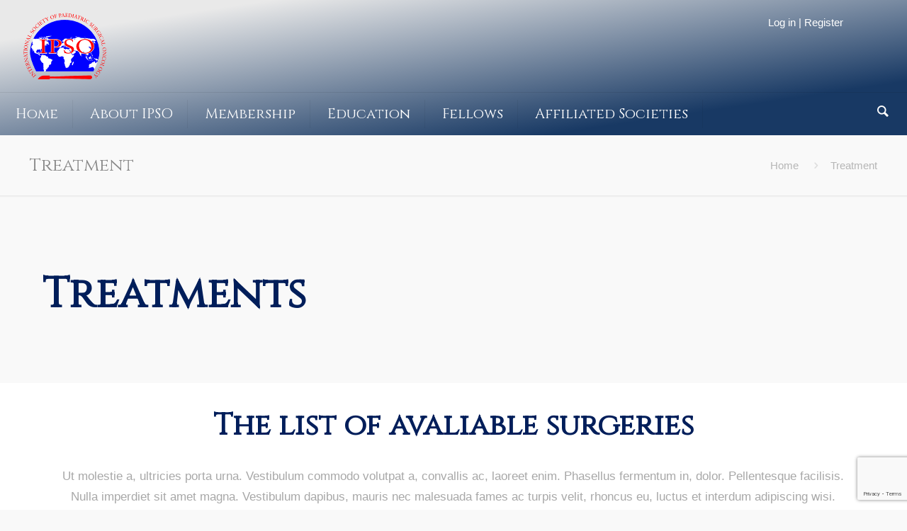

--- FILE ---
content_type: text/html; charset=UTF-8
request_url: https://ipso-online.org/treatment/
body_size: 24685
content:
<!DOCTYPE html>
<html class="no-js" lang="en-US" itemscope="itemscope" itemtype="https://schema.org/WebPage">

<!-- head -->
<head>

<!-- meta -->
<meta charset="UTF-8" />
<meta name="viewport" content="width=device-width, initial-scale=1, maximum-scale=1">


<meta name="description" content="The International Society of Paediatric Surgical Oncology" />

<link rel="shortcut icon" href="https://ipso-online.org/wp-content/themes/betheme/images/favicon.ico" />	
	

<!-- wp_head() -->
<script>
//<![CDATA[
window.mfn_ajax = "https://ipso-online.org/wp-admin/admin-ajax.php";
window.mfn_nicescroll = 40;
window.mfn_prettyphoto = {style:"pp_default", width:0, height:0};
window.mfn_sliders = {blog:0, clients:0, offer:0, portfolio:0, shop:0, slider:0, testimonials:0};
window.mfn_retina_disable = 0;
//]]>
</script>
<meta name='robots' content='index, follow, max-image-preview:large, max-snippet:-1, max-video-preview:-1' />
	<style>img:is([sizes="auto" i], [sizes^="auto," i]) { contain-intrinsic-size: 3000px 1500px }</style>
	
	<!-- This site is optimized with the Yoast SEO plugin v24.7 - https://yoast.com/wordpress/plugins/seo/ -->
	<title>Treatment - IPSO</title>
	<link rel="canonical" href="https://ipso-online.org/treatment/" />
	<meta property="og:locale" content="en_US" />
	<meta property="og:type" content="article" />
	<meta property="og:title" content="Treatment - IPSO" />
	<meta property="og:url" content="https://ipso-online.org/treatment/" />
	<meta property="og:site_name" content="IPSO" />
	<meta name="twitter:card" content="summary_large_image" />
	<script type="application/ld+json" class="yoast-schema-graph">{"@context":"https://schema.org","@graph":[{"@type":"WebPage","@id":"https://ipso-online.org/treatment/","url":"https://ipso-online.org/treatment/","name":"Treatment - IPSO","isPartOf":{"@id":"https://ipso-online.org/#website"},"datePublished":"2014-12-02T15:26:37+00:00","breadcrumb":{"@id":"https://ipso-online.org/treatment/#breadcrumb"},"inLanguage":"en-US","potentialAction":[{"@type":"ReadAction","target":["https://ipso-online.org/treatment/"]}]},{"@type":"BreadcrumbList","@id":"https://ipso-online.org/treatment/#breadcrumb","itemListElement":[{"@type":"ListItem","position":1,"name":"Home","item":"https://ipso-online.org/"},{"@type":"ListItem","position":2,"name":"Treatment"}]},{"@type":"WebSite","@id":"https://ipso-online.org/#website","url":"https://ipso-online.org/","name":"IPSO","description":"The International Society of Paediatric Surgical Oncology","potentialAction":[{"@type":"SearchAction","target":{"@type":"EntryPoint","urlTemplate":"https://ipso-online.org/?s={search_term_string}"},"query-input":{"@type":"PropertyValueSpecification","valueRequired":true,"valueName":"search_term_string"}}],"inLanguage":"en-US"}]}</script>
	<!-- / Yoast SEO plugin. -->


<link rel='dns-prefetch' href='//fonts.googleapis.com' />
<link rel="alternate" type="application/rss+xml" title="IPSO &raquo; Feed" href="https://ipso-online.org/feed/" />
<link rel="alternate" type="application/rss+xml" title="IPSO &raquo; Comments Feed" href="https://ipso-online.org/comments/feed/" />
<link rel="alternate" type="application/rss+xml" title="IPSO &raquo; Treatment Comments Feed" href="https://ipso-online.org/treatment/feed/" />
<script type="text/javascript">
/* <![CDATA[ */
window._wpemojiSettings = {"baseUrl":"https:\/\/s.w.org\/images\/core\/emoji\/15.0.3\/72x72\/","ext":".png","svgUrl":"https:\/\/s.w.org\/images\/core\/emoji\/15.0.3\/svg\/","svgExt":".svg","source":{"concatemoji":"https:\/\/ipso-online.org\/wp-includes\/js\/wp-emoji-release.min.js?ver=6.7.4"}};
/*! This file is auto-generated */
!function(i,n){var o,s,e;function c(e){try{var t={supportTests:e,timestamp:(new Date).valueOf()};sessionStorage.setItem(o,JSON.stringify(t))}catch(e){}}function p(e,t,n){e.clearRect(0,0,e.canvas.width,e.canvas.height),e.fillText(t,0,0);var t=new Uint32Array(e.getImageData(0,0,e.canvas.width,e.canvas.height).data),r=(e.clearRect(0,0,e.canvas.width,e.canvas.height),e.fillText(n,0,0),new Uint32Array(e.getImageData(0,0,e.canvas.width,e.canvas.height).data));return t.every(function(e,t){return e===r[t]})}function u(e,t,n){switch(t){case"flag":return n(e,"\ud83c\udff3\ufe0f\u200d\u26a7\ufe0f","\ud83c\udff3\ufe0f\u200b\u26a7\ufe0f")?!1:!n(e,"\ud83c\uddfa\ud83c\uddf3","\ud83c\uddfa\u200b\ud83c\uddf3")&&!n(e,"\ud83c\udff4\udb40\udc67\udb40\udc62\udb40\udc65\udb40\udc6e\udb40\udc67\udb40\udc7f","\ud83c\udff4\u200b\udb40\udc67\u200b\udb40\udc62\u200b\udb40\udc65\u200b\udb40\udc6e\u200b\udb40\udc67\u200b\udb40\udc7f");case"emoji":return!n(e,"\ud83d\udc26\u200d\u2b1b","\ud83d\udc26\u200b\u2b1b")}return!1}function f(e,t,n){var r="undefined"!=typeof WorkerGlobalScope&&self instanceof WorkerGlobalScope?new OffscreenCanvas(300,150):i.createElement("canvas"),a=r.getContext("2d",{willReadFrequently:!0}),o=(a.textBaseline="top",a.font="600 32px Arial",{});return e.forEach(function(e){o[e]=t(a,e,n)}),o}function t(e){var t=i.createElement("script");t.src=e,t.defer=!0,i.head.appendChild(t)}"undefined"!=typeof Promise&&(o="wpEmojiSettingsSupports",s=["flag","emoji"],n.supports={everything:!0,everythingExceptFlag:!0},e=new Promise(function(e){i.addEventListener("DOMContentLoaded",e,{once:!0})}),new Promise(function(t){var n=function(){try{var e=JSON.parse(sessionStorage.getItem(o));if("object"==typeof e&&"number"==typeof e.timestamp&&(new Date).valueOf()<e.timestamp+604800&&"object"==typeof e.supportTests)return e.supportTests}catch(e){}return null}();if(!n){if("undefined"!=typeof Worker&&"undefined"!=typeof OffscreenCanvas&&"undefined"!=typeof URL&&URL.createObjectURL&&"undefined"!=typeof Blob)try{var e="postMessage("+f.toString()+"("+[JSON.stringify(s),u.toString(),p.toString()].join(",")+"));",r=new Blob([e],{type:"text/javascript"}),a=new Worker(URL.createObjectURL(r),{name:"wpTestEmojiSupports"});return void(a.onmessage=function(e){c(n=e.data),a.terminate(),t(n)})}catch(e){}c(n=f(s,u,p))}t(n)}).then(function(e){for(var t in e)n.supports[t]=e[t],n.supports.everything=n.supports.everything&&n.supports[t],"flag"!==t&&(n.supports.everythingExceptFlag=n.supports.everythingExceptFlag&&n.supports[t]);n.supports.everythingExceptFlag=n.supports.everythingExceptFlag&&!n.supports.flag,n.DOMReady=!1,n.readyCallback=function(){n.DOMReady=!0}}).then(function(){return e}).then(function(){var e;n.supports.everything||(n.readyCallback(),(e=n.source||{}).concatemoji?t(e.concatemoji):e.wpemoji&&e.twemoji&&(t(e.twemoji),t(e.wpemoji)))}))}((window,document),window._wpemojiSettings);
/* ]]> */
</script>
<style id='wp-emoji-styles-inline-css' type='text/css'>

	img.wp-smiley, img.emoji {
		display: inline !important;
		border: none !important;
		box-shadow: none !important;
		height: 1em !important;
		width: 1em !important;
		margin: 0 0.07em !important;
		vertical-align: -0.1em !important;
		background: none !important;
		padding: 0 !important;
	}
</style>
<link rel='stylesheet' id='wp-block-library-css' href='https://ipso-online.org/wp-includes/css/dist/block-library/style.min.css?ver=6.7.4' type='text/css' media='all' />
<link rel='stylesheet' id='awsm-ead-public-css' href='https://ipso-online.org/wp-content/plugins/embed-any-document/css/embed-public.min.css?ver=2.7.6' type='text/css' media='all' />
<style id='classic-theme-styles-inline-css' type='text/css'>
/*! This file is auto-generated */
.wp-block-button__link{color:#fff;background-color:#32373c;border-radius:9999px;box-shadow:none;text-decoration:none;padding:calc(.667em + 2px) calc(1.333em + 2px);font-size:1.125em}.wp-block-file__button{background:#32373c;color:#fff;text-decoration:none}
</style>
<style id='global-styles-inline-css' type='text/css'>
:root{--wp--preset--aspect-ratio--square: 1;--wp--preset--aspect-ratio--4-3: 4/3;--wp--preset--aspect-ratio--3-4: 3/4;--wp--preset--aspect-ratio--3-2: 3/2;--wp--preset--aspect-ratio--2-3: 2/3;--wp--preset--aspect-ratio--16-9: 16/9;--wp--preset--aspect-ratio--9-16: 9/16;--wp--preset--color--black: #000000;--wp--preset--color--cyan-bluish-gray: #abb8c3;--wp--preset--color--white: #ffffff;--wp--preset--color--pale-pink: #f78da7;--wp--preset--color--vivid-red: #cf2e2e;--wp--preset--color--luminous-vivid-orange: #ff6900;--wp--preset--color--luminous-vivid-amber: #fcb900;--wp--preset--color--light-green-cyan: #7bdcb5;--wp--preset--color--vivid-green-cyan: #00d084;--wp--preset--color--pale-cyan-blue: #8ed1fc;--wp--preset--color--vivid-cyan-blue: #0693e3;--wp--preset--color--vivid-purple: #9b51e0;--wp--preset--gradient--vivid-cyan-blue-to-vivid-purple: linear-gradient(135deg,rgba(6,147,227,1) 0%,rgb(155,81,224) 100%);--wp--preset--gradient--light-green-cyan-to-vivid-green-cyan: linear-gradient(135deg,rgb(122,220,180) 0%,rgb(0,208,130) 100%);--wp--preset--gradient--luminous-vivid-amber-to-luminous-vivid-orange: linear-gradient(135deg,rgba(252,185,0,1) 0%,rgba(255,105,0,1) 100%);--wp--preset--gradient--luminous-vivid-orange-to-vivid-red: linear-gradient(135deg,rgba(255,105,0,1) 0%,rgb(207,46,46) 100%);--wp--preset--gradient--very-light-gray-to-cyan-bluish-gray: linear-gradient(135deg,rgb(238,238,238) 0%,rgb(169,184,195) 100%);--wp--preset--gradient--cool-to-warm-spectrum: linear-gradient(135deg,rgb(74,234,220) 0%,rgb(151,120,209) 20%,rgb(207,42,186) 40%,rgb(238,44,130) 60%,rgb(251,105,98) 80%,rgb(254,248,76) 100%);--wp--preset--gradient--blush-light-purple: linear-gradient(135deg,rgb(255,206,236) 0%,rgb(152,150,240) 100%);--wp--preset--gradient--blush-bordeaux: linear-gradient(135deg,rgb(254,205,165) 0%,rgb(254,45,45) 50%,rgb(107,0,62) 100%);--wp--preset--gradient--luminous-dusk: linear-gradient(135deg,rgb(255,203,112) 0%,rgb(199,81,192) 50%,rgb(65,88,208) 100%);--wp--preset--gradient--pale-ocean: linear-gradient(135deg,rgb(255,245,203) 0%,rgb(182,227,212) 50%,rgb(51,167,181) 100%);--wp--preset--gradient--electric-grass: linear-gradient(135deg,rgb(202,248,128) 0%,rgb(113,206,126) 100%);--wp--preset--gradient--midnight: linear-gradient(135deg,rgb(2,3,129) 0%,rgb(40,116,252) 100%);--wp--preset--font-size--small: 13px;--wp--preset--font-size--medium: 20px;--wp--preset--font-size--large: 36px;--wp--preset--font-size--x-large: 42px;--wp--preset--spacing--20: 0.44rem;--wp--preset--spacing--30: 0.67rem;--wp--preset--spacing--40: 1rem;--wp--preset--spacing--50: 1.5rem;--wp--preset--spacing--60: 2.25rem;--wp--preset--spacing--70: 3.38rem;--wp--preset--spacing--80: 5.06rem;--wp--preset--shadow--natural: 6px 6px 9px rgba(0, 0, 0, 0.2);--wp--preset--shadow--deep: 12px 12px 50px rgba(0, 0, 0, 0.4);--wp--preset--shadow--sharp: 6px 6px 0px rgba(0, 0, 0, 0.2);--wp--preset--shadow--outlined: 6px 6px 0px -3px rgba(255, 255, 255, 1), 6px 6px rgba(0, 0, 0, 1);--wp--preset--shadow--crisp: 6px 6px 0px rgba(0, 0, 0, 1);}:where(.is-layout-flex){gap: 0.5em;}:where(.is-layout-grid){gap: 0.5em;}body .is-layout-flex{display: flex;}.is-layout-flex{flex-wrap: wrap;align-items: center;}.is-layout-flex > :is(*, div){margin: 0;}body .is-layout-grid{display: grid;}.is-layout-grid > :is(*, div){margin: 0;}:where(.wp-block-columns.is-layout-flex){gap: 2em;}:where(.wp-block-columns.is-layout-grid){gap: 2em;}:where(.wp-block-post-template.is-layout-flex){gap: 1.25em;}:where(.wp-block-post-template.is-layout-grid){gap: 1.25em;}.has-black-color{color: var(--wp--preset--color--black) !important;}.has-cyan-bluish-gray-color{color: var(--wp--preset--color--cyan-bluish-gray) !important;}.has-white-color{color: var(--wp--preset--color--white) !important;}.has-pale-pink-color{color: var(--wp--preset--color--pale-pink) !important;}.has-vivid-red-color{color: var(--wp--preset--color--vivid-red) !important;}.has-luminous-vivid-orange-color{color: var(--wp--preset--color--luminous-vivid-orange) !important;}.has-luminous-vivid-amber-color{color: var(--wp--preset--color--luminous-vivid-amber) !important;}.has-light-green-cyan-color{color: var(--wp--preset--color--light-green-cyan) !important;}.has-vivid-green-cyan-color{color: var(--wp--preset--color--vivid-green-cyan) !important;}.has-pale-cyan-blue-color{color: var(--wp--preset--color--pale-cyan-blue) !important;}.has-vivid-cyan-blue-color{color: var(--wp--preset--color--vivid-cyan-blue) !important;}.has-vivid-purple-color{color: var(--wp--preset--color--vivid-purple) !important;}.has-black-background-color{background-color: var(--wp--preset--color--black) !important;}.has-cyan-bluish-gray-background-color{background-color: var(--wp--preset--color--cyan-bluish-gray) !important;}.has-white-background-color{background-color: var(--wp--preset--color--white) !important;}.has-pale-pink-background-color{background-color: var(--wp--preset--color--pale-pink) !important;}.has-vivid-red-background-color{background-color: var(--wp--preset--color--vivid-red) !important;}.has-luminous-vivid-orange-background-color{background-color: var(--wp--preset--color--luminous-vivid-orange) !important;}.has-luminous-vivid-amber-background-color{background-color: var(--wp--preset--color--luminous-vivid-amber) !important;}.has-light-green-cyan-background-color{background-color: var(--wp--preset--color--light-green-cyan) !important;}.has-vivid-green-cyan-background-color{background-color: var(--wp--preset--color--vivid-green-cyan) !important;}.has-pale-cyan-blue-background-color{background-color: var(--wp--preset--color--pale-cyan-blue) !important;}.has-vivid-cyan-blue-background-color{background-color: var(--wp--preset--color--vivid-cyan-blue) !important;}.has-vivid-purple-background-color{background-color: var(--wp--preset--color--vivid-purple) !important;}.has-black-border-color{border-color: var(--wp--preset--color--black) !important;}.has-cyan-bluish-gray-border-color{border-color: var(--wp--preset--color--cyan-bluish-gray) !important;}.has-white-border-color{border-color: var(--wp--preset--color--white) !important;}.has-pale-pink-border-color{border-color: var(--wp--preset--color--pale-pink) !important;}.has-vivid-red-border-color{border-color: var(--wp--preset--color--vivid-red) !important;}.has-luminous-vivid-orange-border-color{border-color: var(--wp--preset--color--luminous-vivid-orange) !important;}.has-luminous-vivid-amber-border-color{border-color: var(--wp--preset--color--luminous-vivid-amber) !important;}.has-light-green-cyan-border-color{border-color: var(--wp--preset--color--light-green-cyan) !important;}.has-vivid-green-cyan-border-color{border-color: var(--wp--preset--color--vivid-green-cyan) !important;}.has-pale-cyan-blue-border-color{border-color: var(--wp--preset--color--pale-cyan-blue) !important;}.has-vivid-cyan-blue-border-color{border-color: var(--wp--preset--color--vivid-cyan-blue) !important;}.has-vivid-purple-border-color{border-color: var(--wp--preset--color--vivid-purple) !important;}.has-vivid-cyan-blue-to-vivid-purple-gradient-background{background: var(--wp--preset--gradient--vivid-cyan-blue-to-vivid-purple) !important;}.has-light-green-cyan-to-vivid-green-cyan-gradient-background{background: var(--wp--preset--gradient--light-green-cyan-to-vivid-green-cyan) !important;}.has-luminous-vivid-amber-to-luminous-vivid-orange-gradient-background{background: var(--wp--preset--gradient--luminous-vivid-amber-to-luminous-vivid-orange) !important;}.has-luminous-vivid-orange-to-vivid-red-gradient-background{background: var(--wp--preset--gradient--luminous-vivid-orange-to-vivid-red) !important;}.has-very-light-gray-to-cyan-bluish-gray-gradient-background{background: var(--wp--preset--gradient--very-light-gray-to-cyan-bluish-gray) !important;}.has-cool-to-warm-spectrum-gradient-background{background: var(--wp--preset--gradient--cool-to-warm-spectrum) !important;}.has-blush-light-purple-gradient-background{background: var(--wp--preset--gradient--blush-light-purple) !important;}.has-blush-bordeaux-gradient-background{background: var(--wp--preset--gradient--blush-bordeaux) !important;}.has-luminous-dusk-gradient-background{background: var(--wp--preset--gradient--luminous-dusk) !important;}.has-pale-ocean-gradient-background{background: var(--wp--preset--gradient--pale-ocean) !important;}.has-electric-grass-gradient-background{background: var(--wp--preset--gradient--electric-grass) !important;}.has-midnight-gradient-background{background: var(--wp--preset--gradient--midnight) !important;}.has-small-font-size{font-size: var(--wp--preset--font-size--small) !important;}.has-medium-font-size{font-size: var(--wp--preset--font-size--medium) !important;}.has-large-font-size{font-size: var(--wp--preset--font-size--large) !important;}.has-x-large-font-size{font-size: var(--wp--preset--font-size--x-large) !important;}
:where(.wp-block-post-template.is-layout-flex){gap: 1.25em;}:where(.wp-block-post-template.is-layout-grid){gap: 1.25em;}
:where(.wp-block-columns.is-layout-flex){gap: 2em;}:where(.wp-block-columns.is-layout-grid){gap: 2em;}
:root :where(.wp-block-pullquote){font-size: 1.5em;line-height: 1.6;}
</style>
<link rel='stylesheet' id='bbp-default-css' href='https://ipso-online.org/wp-content/plugins/bbpress/templates/default/css/bbpress.min.css?ver=2.6.12' type='text/css' media='all' />
<link rel='stylesheet' id='contact-form-7-css' href='https://ipso-online.org/wp-content/plugins/contact-form-7/includes/css/styles.css?ver=6.0.5' type='text/css' media='all' />
<link rel='stylesheet' id='parent-style-css' href='https://ipso-online.org/wp-content/themes/betheme/style.css?ver=6.7.4' type='text/css' media='all' />
<link rel='stylesheet' id='style-css' href='https://ipso-online.org/wp-content/themes/betheme-child/style.css?ver=9.7.3' type='text/css' media='all' />
<link rel='stylesheet' id='mfn-base-css' href='https://ipso-online.org/wp-content/themes/betheme/css/base.css?ver=9.7.3' type='text/css' media='all' />
<link rel='stylesheet' id='mfn-btn-css' href='https://ipso-online.org/wp-content/themes/betheme/css/buttons.css?ver=9.7.3' type='text/css' media='all' />
<link rel='stylesheet' id='mfn-icons-css' href='https://ipso-online.org/wp-content/themes/betheme/fonts/mfn-icons.css?ver=9.7.3' type='text/css' media='all' />
<link rel='stylesheet' id='mfn-grid-css' href='https://ipso-online.org/wp-content/themes/betheme/css/grid.css?ver=9.7.3' type='text/css' media='all' />
<link rel='stylesheet' id='mfn-layout-css' href='https://ipso-online.org/wp-content/themes/betheme/css/layout.css?ver=9.7.3' type='text/css' media='all' />
<link rel='stylesheet' id='mfn-shortcodes-css' href='https://ipso-online.org/wp-content/themes/betheme/css/shortcodes.css?ver=9.7.3' type='text/css' media='all' />
<link rel='stylesheet' id='mfn-variables-css' href='https://ipso-online.org/wp-content/themes/betheme/css/variables.css?ver=9.7.3' type='text/css' media='all' />
<link rel='stylesheet' id='mfn-style-simple-css' href='https://ipso-online.org/wp-content/themes/betheme/css/style-simple.css?ver=9.7.3' type='text/css' media='all' />
<link rel='stylesheet' id='mfn-animations-css' href='https://ipso-online.org/wp-content/themes/betheme/js/animations/animations.min.css?ver=9.7.3' type='text/css' media='all' />
<link rel='stylesheet' id='mfn-jquery-ui-css' href='https://ipso-online.org/wp-content/themes/betheme/css/ui/jquery.ui.all.css?ver=9.7.3' type='text/css' media='all' />
<link rel='stylesheet' id='mfn-jplayer-css' href='https://ipso-online.org/wp-content/themes/betheme/css/jplayer/jplayer.blue.monday.css?ver=9.7.3' type='text/css' media='all' />
<link rel='stylesheet' id='mfn-prettyPhoto-css' href='https://ipso-online.org/wp-content/themes/betheme/css/prettyPhoto.css?ver=9.7.3' type='text/css' media='all' />
<link rel='stylesheet' id='mfn-responsive-1240-css' href='https://ipso-online.org/wp-content/themes/betheme/css/responsive-1240.css?ver=9.7.3' type='text/css' media='all' />
<link rel='stylesheet' id='mfn-responsive-css' href='https://ipso-online.org/wp-content/themes/betheme/css/responsive.css?ver=9.7.3' type='text/css' media='all' />
<link rel='stylesheet' id='Cinzel-css' href='https://fonts.googleapis.com/css?family=Cinzel&#038;ver=6.7.4' type='text/css' media='all' />
<link rel='stylesheet' id='Roboto-css' href='https://fonts.googleapis.com/css?family=Roboto&#038;ver=6.7.4' type='text/css' media='all' />
<link rel='stylesheet' id='Patua+One-css' href='https://fonts.googleapis.com/css?family=Patua+One&#038;ver=6.7.4' type='text/css' media='all' />
<link rel='stylesheet' id='mfn-custom-css' href='https://ipso-online.org/wp-content/themes/betheme/css/custom.css?ver=9.7.3' type='text/css' media='all' />
<link rel='stylesheet' id='schmitzproxy-nav-css' href='https://ipso-online.org/wp-content/themes/betheme-child/schmitzproxy-nav.css?ver=1769147691' type='text/css' media='all' />
<script type="text/javascript" src="https://ipso-online.org/wp-includes/js/jquery/jquery.min.js?ver=3.7.1" id="jquery-core-js"></script>
<script type="text/javascript" src="https://ipso-online.org/wp-includes/js/jquery/jquery-migrate.min.js?ver=3.4.1" id="jquery-migrate-js"></script>
<script type="text/javascript" id="AHS_Login-js-extra">
/* <![CDATA[ */
var serverConfig = {"phpdomain":"ipso-online.org","fullsiteurl":"https:\/\/ipso-online.org","ServerName":"ipso-online.org","omnisServerName":"schmitzmine.eu","localHostFolder":"","proxyPage":"\/ipso-account\/","proxyLink":"ipso-online.org\/ipso-account\/","MeetingName":"IPSO_ACCOUNT","http":"https","jumpToMain":"true","mainLink":"ipso-online.org\/ipso-account\/","errorLoginLink":"\/sign-in\/","membershipLoginLink":"\/sign-in\/","renewMembershipLink":"ipso-online.org\/ipso-account\/","returnURL":"ipso-online.org","showLoading":"false","errorColor":"#003173","errorShowTime":"5000","timeoutErrorShowTime":"10000","connectionTimeout":"10000","connectionError":"Network problem. Contact netz@bnitm.de.","TemplateName":"","UseAJAX":"false","siteTitle":"IPSO","phphost":"ipso-online.org","isOmnis":"yes","isInMaintenance":"false"};
/* ]]> */
</script>
<script type="text/javascript" src="https://ipso-online.org/wp-content/themes/betheme-child/vendor/schmitzmine/js/ahs_login_proxy.js?ver=1769147691" id="AHS_Login-js"></script>
<link rel="https://api.w.org/" href="https://ipso-online.org/wp-json/" /><link rel="alternate" title="JSON" type="application/json" href="https://ipso-online.org/wp-json/wp/v2/pages/25" /><link rel="EditURI" type="application/rsd+xml" title="RSD" href="https://ipso-online.org/xmlrpc.php?rsd" />
<meta name="generator" content="WordPress 6.7.4" />
<link rel='shortlink' href='https://ipso-online.org/?p=25' />
<link rel="alternate" title="oEmbed (JSON)" type="application/json+oembed" href="https://ipso-online.org/wp-json/oembed/1.0/embed?url=https%3A%2F%2Fipso-online.org%2Ftreatment%2F" />
<link rel="alternate" title="oEmbed (XML)" type="text/xml+oembed" href="https://ipso-online.org/wp-json/oembed/1.0/embed?url=https%3A%2F%2Fipso-online.org%2Ftreatment%2F&#038;format=xml" />
<style>
#Header_wrapper {background-color: #000119;}#Subheader {background-color: rgba(247, 247, 247, 1);}.header-classic #Action_bar, .header-plain #Action_bar, .header-stack #Action_bar {background-color: #183964;}#Sliding-top {background-color: #001e5a;}#Sliding-top a.sliding-top-control {border-right-color: #001e5a;}#Sliding-top.st-center a.sliding-top-control,#Sliding-top.st-left a.sliding-top-control {border-top-color: #001e5a;}#Footer {background-color: #545454;}body, ul.timeline_items, .icon_box a .desc, .icon_box a:hover .desc, .feature_list ul li a, .list_item a, .list_item a:hover,.widget_recent_entries ul li a, .flat_box a, .flat_box a:hover, .story_box .desc, .content_slider.carouselul li a .title,.content_slider.flat.description ul li .desc, .content_slider.flat.description ul li a .desc {color: #626262;}.themecolor, .opening_hours .opening_hours_wrapper li span, .fancy_heading_icon .icon_top,.fancy_heading_arrows .icon-right-dir, .fancy_heading_arrows .icon-left-dir, .fancy_heading_line .title,.button-love a.mfn-love, .format-link .post-title .icon-link, .pager-single > span, .pager-single a:hover,.widget_meta ul, .widget_pages ul, .widget_rss ul, .widget_mfn_recent_comments ul li:after, .widget_archive ul, .widget_recent_comments ul li:after, .widget_nav_menu ul, .woocommerce ul.products li.product .price, .shop_slider .shop_slider_ul li .item_wrapper .price, .woocommerce-page ul.products li.product .price, .widget_price_filter .price_label .from, .widget_price_filter .price_label .to,.woocommerce ul.product_list_widget li .quantity .amount, .woocommerce .product div.entry-summary .price, .woocommerce .star-rating span,#Error_404 .error_pic i, .style-simple #Filters .filters_wrapper ul li a:hover, .style-simple #Filters .filters_wrapper ul li.current-cat a,.style-simple .quick_fact .title {color: #2991d6;}.themebg, .pager .pages a:hover, .pager .pages a.active, .pager .pages span.page-numbers.current, .pager-single span:after, #comments .commentlist > li .reply a.comment-reply-link,.fixed-nav .arrow, #Filters .filters_wrapper ul li a:hover, #Filters .filters_wrapper ul li.current-cat a, .widget_categories ul, .Recent_posts ul li .desc:after, .Recent_posts ul li .photo .c,.widget_recent_entries ul li:after, .widget_mfn_menu ul li a:hover, .widget_mfn_menu ul li.current_page_item > a, .widget_product_categories ul, div.jp-interface, #Top_bar a#header_cart span, .testimonials_slider .slider_images, .testimonials_slider .slider_images a:after, .testimonials_slider .slider_images:before,.slider_pagination a.selected, .slider_pagination a.selected:after, .tp-bullets.simplebullets.round .bullet.selected, .tp-bullets.simplebullets.round .bullet.selected:after,.tparrows.default, .tp-bullets.tp-thumbs .bullet.selected:after, .offer_thumb .slider_pagination a:before, .offer_thumb .slider_pagination a.selected:after,.style-simple .accordion .question:after, .style-simple .faq .question:after, .style-simple .icon_box .desc_wrapper h4:before,.style-simple #Filters .filters_wrapper ul li a:after, .style-simple .article_box .desc_wrapper p:after, .style-simple .sliding_box .desc_wrapper:after,.style-simple .trailer_box:hover .desc {background-color: #2991d6;}.Latest_news ul li .photo, .style-simple .opening_hours .opening_hours_wrapper li label,.style-simple .timeline_items li:hover h3, .style-simple .timeline_items li:nth-child(even):hover h3, .style-simple .timeline_items li:hover .desc, .style-simple .timeline_items li:nth-child(even):hover {border-color: #2991d6;}a {color: #2991d6;}a:hover {color: #2275ac;}*::-moz-selection {background-color: #2991d6;}*::selection {background-color: #2991d6;}.blockquote p.author span, .counter .desc_wrapper .title, .article_box .desc_wrapper p, .team .desc_wrapper p.subtitle, .pricing-box .plan-header p.subtitle, .pricing-box .plan-header .price sup.period, .chart_box p, .fancy_heading .inside,.fancy_heading_line .slogan, .post-meta, .post-meta a, .post-footer, .post-footer a span.label, .pager .pages a, .button-love a .label,.pager-single a, #comments .commentlist > li .comment-author .says, .fixed-nav .desc .date, .filters_buttons li.label, .Recent_posts ul li a .desc .date,.widget_recent_entries ul li .post-date, .tp_recent_tweets .twitter_time, .widget_price_filter .price_label, .shop-filters .woocommerce-result-count,.woocommerce ul.product_list_widget li .quantity, .widget_shopping_cart ul.product_list_widget li dl, .product_meta .posted_in,.woocommerce .shop_table .product-name .variation > dd, .shipping-calculator-button:after,.shop_slider .shop_slider_ul li .item_wrapper .price del,.testimonials_slider .testimonials_slider_ul li .author span, .testimonials_slider .testimonials_slider_ul li .author span a, .Latest_news ul li .desc_footer {color: #a8a8a8;}h1, h1 a, h1 a:hover, .text-logo #logo { color: #444444; }h2, h2 a, h2 a:hover { color: #444444; }h3, h3 a, h3 a:hover { color: #444444; }h4, h4 a, h4 a:hover, .style-simple .sliding_box .desc_wrapper h4 { color: #444444; }h5, h5 a, h5 a:hover { color: #444444; }h6, h6 a, h6 a:hover, a.content_link .title { color: #444444; }.dropcap, .highlight:not(.highlight_image) {background-color: #2991d6;}a.button, a.tp-button {background-color: #f7f7f7;color: #747474;}.button-stroke a.button, .button-stroke a.button .button_icon i, .button-stroke a.tp-button {border-color: #f7f7f7;color: #747474;}.button-stroke a:hover.button, .button-stroke a:hover.tp-button {background-color: #f7f7f7 !important;color: #fff;}a.button_theme, a.tp-button.button_theme,button, input[type="submit"], input[type="reset"], input[type="button"] {background-color: #2991d6;color: #fff;}.button-stroke a.button.button_theme:not(.action_button), .button-stroke a.button.button_theme:not(.action_button),.button-stroke a.button.button_theme .button_icon i, .button-stroke a.tp-button.button_theme,.button-stroke button, .button-stroke input[type="submit"], .button-stroke input[type="reset"], .button-stroke input[type="button"] {border-color: #2991d6;color: #2991d6 !important;}.button-stroke a.button.button_theme:hover, .button-stroke a.tp-button.button_theme:hover,.button-stroke button:hover, .button-stroke input[type="submit"]:hover, .button-stroke input[type="reset"]:hover, .button-stroke input[type="button"]:hover {background-color: #2991d6 !important;color: #fff !important;}a.mfn-link { color: #656B6F; }a.mfn-link-2 span, a:hover.mfn-link-2 span:before, a.hover.mfn-link-2 span:before, a.mfn-link-5 span, a.mfn-link-8:after, a.mfn-link-8:before { background: #2195de; }a:hover.mfn-link { color: #2991d6;}a.mfn-link-2 span:before, a:hover.mfn-link-4:before, a:hover.mfn-link-4:after, a.hover.mfn-link-4:before, a.hover.mfn-link-4:after, a.mfn-link-5:before, a.mfn-link-7:after, a.mfn-link-7:before { background: #2275ac; }a.mfn-link-6:before {border-bottom-color: #2275ac;}.woocommerce a.button, .woocommerce .quantity input.plus, .woocommerce .quantity input.minus {background-color: #f7f7f7 !important;color: #747474 !important;}.woocommerce a.button_theme, .woocommerce a.checkout-button, .woocommerce button.button,.woocommerce .button.add_to_cart_button, .woocommerce .button.product_type_external,.woocommerce input[type="submit"], .woocommerce input[type="reset"], .woocommerce input[type="button"] {background-color: #2991d6 !important;color: #fff !important;}.column_column ul, .column_column ol, .the_content_wrapper ul, .the_content_wrapper ol {color: #737E86;}.hr_color, .hr_color hr, .hr_dots span {color: #2991d6;background: #2991d6;}.hr_zigzag i {color: #2991d6;} .highlight-left:after,.highlight-right:after {background: #2991d6;}@media only screen and (max-width: 767px) {.highlight-left.column:first-child,.highlight-right .column:last-child {background: #2991d6;}}#Header .top_bar_left, .header-classic #Top_bar, .header-plain #Top_bar, .header-stack #Top_bar, .header-split #Top_bar,.header-fixed #Top_bar, .header-below #Top_bar, #Header_creative, #Top_bar #menu {background-color: #183964;}#Top_bar .top_bar_right:before {background-color: #e3e3e3;}#Header .top_bar_right {background-color: #f5f5f5;}#Top_bar .top_bar_right a { color: #444444;}#Top_bar .menu > li > a { color: #ffffff;}#Top_bar .menu > li.current-menu-item > a,#Top_bar .menu > li.current_page_item > a,#Top_bar .menu > li.current-menu-ancestor > a,#Top_bar .menu > li.current-page-ancestor > a,#Top_bar .menu > li.current_page_ancestor > a,#Top_bar .menu > li.hover > a { color: #ffffff; }#Top_bar .menu > li a:after { background: #ffffff; }.menu-highlight #Top_bar #menu > ul > li.current-menu-item > a,.menu-highlight #Top_bar #menu > ul > li.current_page_item > a,.menu-highlight #Top_bar #menu > ul > li.current-menu-ancestor > a,.menu-highlight #Top_bar #menu > ul > li.current-page-ancestor > a,.menu-highlight #Top_bar #menu > ul > li.current_page_ancestor > a,.menu-highlight #Top_bar #menu > ul > li.hover > a { background: #1b527c; }.menu-arrow-bottom #Top_bar .menu > li > a:after { border-bottom-color: #ffffff;}.menu-arrow-top #Top_bar .menu > li > a:after {border-top-color: #ffffff;}.header-plain #Top_bar .menu > li.current-menu-item > a,.header-plain #Top_bar .menu > li.current_page_item > a,.header-plain #Top_bar .menu > li.current-menu-ancestor > a,.header-plain #Top_bar .menu > li.current-page-ancestor > a,.header-plain #Top_bar .menu > li.current_page_ancestor > a,.header-plain #Top_bar .menu > li.hover > a,.header-plain #Top_bar a:hover#header_cart,.header-plain #Top_bar a:hover#search_button,.header-plain #Top_bar .wpml-languages:hover,.header-plain #Top_bar .wpml-languages ul.wpml-lang-dropdown {background: #1b527c; color: #ffffff;}.header-plain #Top_bar,.header-plain #Top_bar .menu > li > a span:not(.description),.header-plain #Top_bar a#header_cart,.header-plain #Top_bar a#search_button,.header-plain #Top_bar .wpml-languages,.header-plain #Top_bar a.button.action_button {border-color: #F2F2F2;}#Top_bar .menu > li ul {background-color: #F2F2F2;}#Top_bar .menu > li ul li a {color: #5f5f5f;}#Top_bar .menu > li ul li a:hover,#Top_bar .menu > li ul li.hover > a {color: #2e2e2e;}#Top_bar .search_wrapper { background: #2991D6; }#Subheader .title{color: #888888;}#Subheader ul.breadcrumbs li, #Subheader ul.breadcrumbs li a{color: rgba(136, 136, 136, 0.6);}#Overlay {background: rgba(41, 145, 214, 0.95);}#overlay-menu ul li a, .header-overlay .overlay-menu-toggle.focus {color: #ffffff;}#Footer, #Footer .widget_recent_entries ul li a {color: #cccccc;}#Footer a {color: #2991d6;}#Footer a:hover {color: #2275ac;}#Footer h1, #Footer h1 a, #Footer h1 a:hover,#Footer h2, #Footer h2 a, #Footer h2 a:hover,#Footer h3, #Footer h3 a, #Footer h3 a:hover,#Footer h4, #Footer h4 a, #Footer h4 a:hover,#Footer h5, #Footer h5 a, #Footer h5 a:hover,#Footer h6, #Footer h6 a, #Footer h6 a:hover {color: #ffffff;}#Footer .themecolor, #Footer .widget_meta ul, #Footer .widget_pages ul, #Footer .widget_rss ul, #Footer .widget_mfn_recent_comments ul li:after, #Footer .widget_archive ul, #Footer .widget_recent_comments ul li:after, #Footer .widget_nav_menu ul, #Footer .widget_price_filter .price_label .from, #Footer .widget_price_filter .price_label .to,#Footer .star-rating span {color: #2991d6;}#Footer .themebg, #Footer .widget_categories ul, #Footer .Recent_posts ul li .desc:after, #Footer .Recent_posts ul li .photo .c,#Footer .widget_recent_entries ul li:after, #Footer .widget_mfn_menu ul li a:hover, #Footer .widget_product_categories ul {background-color: #2991d6;}#Footer .Recent_posts ul li a .desc .date, #Footer .widget_recent_entries ul li .post-date, #Footer .tp_recent_tweets .twitter_time, #Footer .widget_price_filter .price_label, #Footer .shop-filters .woocommerce-result-count, #Footer ul.product_list_widget li .quantity, #Footer .widget_shopping_cart ul.product_list_widget li dl {color: #a8a8a8;}#Sliding-top, #Sliding-top .widget_recent_entries ul li a {color: #cccccc;}#Sliding-top a {color: #2991d6;}#Sliding-top a:hover {color: #2275ac;}#Sliding-top h1, #Sliding-top h1 a, #Sliding-top h1 a:hover,#Sliding-top h2, #Sliding-top h2 a, #Sliding-top h2 a:hover,#Sliding-top h3, #Sliding-top h3 a, #Sliding-top h3 a:hover,#Sliding-top h4, #Sliding-top h4 a, #Sliding-top h4 a:hover,#Sliding-top h5, #Sliding-top h5 a, #Sliding-top h5 a:hover,#Sliding-top h6, #Sliding-top h6 a, #Sliding-top h6 a:hover {color: #ffffff;}#Sliding-top .themecolor, #Sliding-top .widget_meta ul, #Sliding-top .widget_pages ul, #Sliding-top .widget_rss ul, #Sliding-top .widget_mfn_recent_comments ul li:after, #Sliding-top .widget_archive ul, #Sliding-top .widget_recent_comments ul li:after, #Sliding-top .widget_nav_menu ul, #Sliding-top .widget_price_filter .price_label .from, #Sliding-top .widget_price_filter .price_label .to,#Sliding-top .star-rating span {color: #2991d6;}#Sliding-top .themebg, #Sliding-top .widget_categories ul, #Sliding-top .Recent_posts ul li .desc:after, #Sliding-top .Recent_posts ul li .photo .c,#Sliding-top .widget_recent_entries ul li:after, #Sliding-top .widget_mfn_menu ul li a:hover, #Sliding-top .widget_product_categories ul {background-color: #2991d6;}#Sliding-top .Recent_posts ul li a .desc .date, #Sliding-top .widget_recent_entries ul li .post-date, #Sliding-top .tp_recent_tweets .twitter_time, #Sliding-top .widget_price_filter .price_label, #Sliding-top .shop-filters .woocommerce-result-count, #Sliding-top ul.product_list_widget li .quantity, #Sliding-top .widget_shopping_cart ul.product_list_widget li dl {color: #a8a8a8;}blockquote, blockquote a, blockquote a:hover {color: #444444;}.image_frame .image_wrapper .image_links,.portfolio_group.masonry-hover .portfolio-item .masonry-hover-wrapper .hover-desc { background: rgba(41, 145, 214, 0.8);}.masonry.tiles .post-item .post-desc-wrapper .post-desc .post-title:after, .masonry.tiles .post-item.no-img, .masonry.tiles .post-item.format-quote {background: #2991d6;} .image_frame .image_wrapper .image_links a {color: #ffffff;}.image_frame .image_wrapper .image_links a:hover {background: #ffffff;color: #2991d6;}.sliding_box .desc_wrapper {background: #2991d6;}.sliding_box .desc_wrapper:after {border-bottom-color: #2991d6;}.counter .icon_wrapper i {color: #2991d6;}.quick_fact .number-wrapper {color: #2991d6;}.progress_bars .bars_list li .bar .progress { background-color: #2991d6;}a:hover.icon_bar {color: #2991d6 !important;}a.content_link, a:hover.content_link {color: #2991d6;}a.content_link:before {border-bottom-color: #2991d6;}a.content_link:after {border-color: #2991d6;}.get_in_touch, .infobox {background-color: #2991d6;}.column_map .google-map-contact-wrapper .get_in_touch:after {border-top-color: #2991d6;}.timeline_items li h3:before,.timeline_items:after,.timeline .post-item:before { border-color: #2991d6;}.how_it_works .image .number { background: #2991d6;}.trailer_box .desc .subtitle {background-color: #2991d6;}.icon_box .icon_wrapper, .icon_box a .icon_wrapper,.style-simple .icon_box:hover .icon_wrapper {color: #2991d6;}.icon_box:hover .icon_wrapper:before, .icon_box a:hover .icon_wrapper:before { background-color: #2991d6;}ul.clients.clients_tiles li .client_wrapper:hover:before { background: #2991d6;}ul.clients.clients_tiles li .client_wrapper:after { border-bottom-color: #2991d6;}.list_item.lists_1 .list_left {background-color: #2991d6;}.list_item .list_left {color: #2991d6;}.feature_list ul li .icon i { color: #2991d6;}.feature_list ul li:hover,.feature_list ul li:hover a {background: #2991d6;}.ui-tabs .ui-tabs-nav li.ui-state-active a,.accordion .question.active .title > .acc-icon-plus,.accordion .question.active .title > .acc-icon-minus,.faq .question.active .title > .acc-icon-plus,.faq .question.active .title,.accordion .question.active .title {color: #2991d6;}.ui-tabs .ui-tabs-nav li.ui-state-active a:after {background: #2991d6;}table tr:hover td {background: #2991d6;}.pricing-box .plan-header .price sup.currency,.pricing-box .plan-header .price > span {color: #2991d6;}.pricing-box .plan-inside ul li .yes { background: #2991d6;}.pricing-box-box.pricing-box-featured {background: #2991d6;}.woocommerce span.onsale, .shop_slider .shop_slider_ul li .item_wrapper span.onsale {border-top-color: #2991d6 !important;}.woocommerce .widget_price_filter .ui-slider .ui-slider-handle {border-color: #2991d6 !important;}@media only screen and (max-width: 767px){#Top_bar, #Action_bar { background: #183964 !important;}}html { background-color: #FCFCFC;}#Wrapper, #Content { background-color: #FCFCFC;} body, button, span.date_label, .timeline_items li h3 span, input[type="submit"], input[type="reset"], input[type="button"],input[type="text"], input[type="password"], input[type="tel"], input[type="email"], textarea, select, .offer_li .title h3 {font-family: "Georgia", Arial, Tahoma, sans-serif;font-weight: 400;}#menu > ul > li > a, .action_button, #overlay-menu ul li a {font-family: "Cinzel", Arial, Tahoma, sans-serif;font-weight: 400;}#Subheader .title {font-family: "Cinzel", Arial, Tahoma, sans-serif;font-weight: 400;}h1, .text-logo #logo {font-family: "Cinzel", Arial, Tahoma, sans-serif;font-weight: 300;}h2 {font-family: "Cinzel", Arial, Tahoma, sans-serif;font-weight: 300;}h3 {font-family: "Cinzel", Arial, Tahoma, sans-serif;font-weight: 300;}h4 {font-family: "Cinzel", Arial, Tahoma, sans-serif;font-weight: 300;}h5 {font-family: "Roboto", Arial, Tahoma, sans-serif;font-weight: 700;}h6 {font-family: "Roboto", Arial, Tahoma, sans-serif;font-weight: 400;}blockquote {font-family: "Patua One", Arial, Tahoma, sans-serif;}body {font-size: 13px;line-height: 21px;}#menu > ul > li > a, .action_button {font-size: 20px;}h1, #Subheader .title, .text-logo #logo { font-size: 25px;line-height: 25px;}h2 { font-size: 30px;line-height: 30px;}h3 {font-size: 25px;line-height: 27px;}h4 {font-size: 21px;line-height: 25px;}h5 {font-size: 15px;line-height: 20px;}h6 {font-size: 13px;line-height: 20px;}.with_aside .sidebar.columns {width: 23%;}.with_aside .sections_group {width: 75%;}.aside_both .sidebar.columns {width: 18%;}.aside_both .sidebar-1{ margin-left: -79%;}.aside_both .sections_group {width: 60%;margin-left: 20%;}@media only screen and (min-width:1240px){#Wrapper {max-width: 1240px;}.section_wrapper, .container, .with_aside .content_wrapper {max-width: 1220px;}.layout-boxed.header-boxed #Top_bar.is-sticky{max-width: 1240px;}}
</style>
<style>
.icon-search{
     color:#ffffff;
}
#countries{
     position:relative;
     left:50%;
     top:-200px;
     height:0;
}
#countries table{
     width:inherit;
}
#countries table tr td{
     text-align:left;
     margin-bottom:0;
     line-height:10px;
     padding: 5px;
}
</style>

<!--[if lt IE 9]>
<script src="httpss://html5shiv.googlecode.com/svn/trunk/html5.js"></script>
<![endif]-->
<script>
//<![CDATA[
jQuery(window).load(function(){
var retina = window.devicePixelRatio > 1 ? true : false;if( retina ){var retinaEl = jQuery("#logo img.logo-main");var retinaLogoW = retinaEl.width();var retinaLogoH = retinaEl.height();retinaEl.attr( "src", "https://ipso-online.org/ipsofiles/ipso-logo-original-2.png" ).width( retinaLogoW ).height( retinaLogoH );var stickyEl = jQuery("#logo img.logo-sticky");var stickyLogoW = stickyEl.width();var stickyLogoH = stickyEl.height();stickyEl.attr( "src", "https://ipso-online.org/ipsofiles/ipso-logo-original-2.png" ).width( stickyLogoW ).height( stickyLogoH );var mobileEl = jQuery("#logo img.logo-mobile");var mobileLogoW = mobileEl.width();var mobileLogoH = mobileEl.height();mobileEl.attr( "src", "https://ipso-online.org/ipsofiles/ipso-logo-original-2.png" ).width( mobileLogoW ).height( mobileLogoH );}});
//]]>
</script>
<meta name="generator" content="Powered by Slider Revolution 6.7.31 - responsive, Mobile-Friendly Slider Plugin for WordPress with comfortable drag and drop interface." />
<link rel="icon" href="https://ipso-online.org/ipsofiles/cropped-ipso-logo-main-HD-1-32x32.png" sizes="32x32" />
<link rel="icon" href="https://ipso-online.org/ipsofiles/cropped-ipso-logo-main-HD-1-192x192.png" sizes="192x192" />
<link rel="apple-touch-icon" href="https://ipso-online.org/ipsofiles/cropped-ipso-logo-main-HD-1-180x180.png" />
<meta name="msapplication-TileImage" content="https://ipso-online.org/ipsofiles/cropped-ipso-logo-main-HD-1-270x270.png" />
<script>function setREVStartSize(e){
			//window.requestAnimationFrame(function() {
				window.RSIW = window.RSIW===undefined ? window.innerWidth : window.RSIW;
				window.RSIH = window.RSIH===undefined ? window.innerHeight : window.RSIH;
				try {
					var pw = document.getElementById(e.c).parentNode.offsetWidth,
						newh;
					pw = pw===0 || isNaN(pw) || (e.l=="fullwidth" || e.layout=="fullwidth") ? window.RSIW : pw;
					e.tabw = e.tabw===undefined ? 0 : parseInt(e.tabw);
					e.thumbw = e.thumbw===undefined ? 0 : parseInt(e.thumbw);
					e.tabh = e.tabh===undefined ? 0 : parseInt(e.tabh);
					e.thumbh = e.thumbh===undefined ? 0 : parseInt(e.thumbh);
					e.tabhide = e.tabhide===undefined ? 0 : parseInt(e.tabhide);
					e.thumbhide = e.thumbhide===undefined ? 0 : parseInt(e.thumbhide);
					e.mh = e.mh===undefined || e.mh=="" || e.mh==="auto" ? 0 : parseInt(e.mh,0);
					if(e.layout==="fullscreen" || e.l==="fullscreen")
						newh = Math.max(e.mh,window.RSIH);
					else{
						e.gw = Array.isArray(e.gw) ? e.gw : [e.gw];
						for (var i in e.rl) if (e.gw[i]===undefined || e.gw[i]===0) e.gw[i] = e.gw[i-1];
						e.gh = e.el===undefined || e.el==="" || (Array.isArray(e.el) && e.el.length==0)? e.gh : e.el;
						e.gh = Array.isArray(e.gh) ? e.gh : [e.gh];
						for (var i in e.rl) if (e.gh[i]===undefined || e.gh[i]===0) e.gh[i] = e.gh[i-1];
											
						var nl = new Array(e.rl.length),
							ix = 0,
							sl;
						e.tabw = e.tabhide>=pw ? 0 : e.tabw;
						e.thumbw = e.thumbhide>=pw ? 0 : e.thumbw;
						e.tabh = e.tabhide>=pw ? 0 : e.tabh;
						e.thumbh = e.thumbhide>=pw ? 0 : e.thumbh;
						for (var i in e.rl) nl[i] = e.rl[i]<window.RSIW ? 0 : e.rl[i];
						sl = nl[0];
						for (var i in nl) if (sl>nl[i] && nl[i]>0) { sl = nl[i]; ix=i;}
						var m = pw>(e.gw[ix]+e.tabw+e.thumbw) ? 1 : (pw-(e.tabw+e.thumbw)) / (e.gw[ix]);
						newh =  (e.gh[ix] * m) + (e.tabh + e.thumbh);
					}
					var el = document.getElementById(e.c);
					if (el!==null && el) el.style.height = newh+"px";
					el = document.getElementById(e.c+"_wrapper");
					if (el!==null && el) {
						el.style.height = newh+"px";
						el.style.display = "block";
					}
				} catch(e){
					console.log("Failure at Presize of Slider:" + e)
				}
			//});
		  };</script>
		<style type="text/css" id="wp-custom-css">
			#Header_wrapper {
	background-color: #000119;
}
#Subheader {
	background-color: rgba(247, 247, 247, 0);
}
.header-classic #Action_bar, .header-plain #Action_bar, .header-stack #Action_bar {
	background-color: #2C2C2C;
}
#Sliding-top {
	background-color: #001e5a;
}
#Sliding-top a.sliding-top-control {
	border-right-color: #001e5a;
}
#Sliding-top.st-center a.sliding-top-control,#Sliding-top.st-left a.sliding-top-control {
	border-top-color: #001e5a;
}
#Footer {
	background-color: #ffffff;
}
body, ul.timeline_items, .icon_box a .desc, .icon_box a:hover .desc, .feature_list ul li a, .list_item a, .list_item a:hover,.widget_recent_entries ul li a,
.flat_box a, .flat_box a:hover, .story_box .desc, .content_slider.carouselul li a .title,.content_slider.flat.description ul li .desc, 
.content_slider.flat.description ul li a .desc {
	color: #343434;
}
.themecolor, .opening_hours .opening_hours_wrapper li span, .fancy_heading_icon .icon_top,.fancy_heading_arrows .icon-right-dir, .fancy_heading_arrows .icon-left-dir, 
.fancy_heading_line .title,.button-love a.mfn-love, .format-link .post-title .icon-link, .pager-single > span, .pager-single a:hover,.widget_meta ul, .widget_pages ul, 
.widget_rss ul, .widget_mfn_recent_comments ul li:after, .widget_archive ul, .widget_recent_comments ul li:after, .widget_nav_menu ul, .woocommerce ul.products li.product .price, 
.shop_slider .shop_slider_ul li .item_wrapper .price, .woocommerce-page ul.products li.product .price, .widget_price_filter .price_label .from, .widget_price_filter .price_label .to,
.woocommerce ul.product_list_widget li .quantity .amount, .woocommerce .product div.entry-summary .price, .woocommerce .star-rating span,#Error_404 .error_pic i, .style-simple #Filters .filters_wrapper ul li a:hover, 
.style-simple #Filters .filters_wrapper ul li.current-cat a,.style-simple .quick_fact .title {
	color: #228cb3;
}
.themebg, .pager .pages a:hover, .pager .pages a.active, .pager .pages span.page-numbers.current, .pager-single span:after, #comments .commentlist > li .reply a.comment-reply-link,
.fixed-nav .arrow, #Filters .filters_wrapper ul li a:hover, #Filters .filters_wrapper ul li.current-cat a, .widget_categories ul, .Recent_posts ul li .desc:after, .Recent_posts ul li .photo .c,
.widget_recent_entries ul li:after, .widget_mfn_menu ul li a:hover, .widget_mfn_menu ul li.current_page_item > a, .widget_product_categories ul, div.jp-interface, #Top_bar a#header_cart span, 
.testimonials_slider .slider_images, .testimonials_slider .slider_images a:after, .testimonials_slider .slider_images:before,.slider_pagination a.selected, .slider_pagination a.selected:after, 
.tp-bullets.simplebullets.round .bullet.selected, .tp-bullets.simplebullets.round .bullet.selected:after,.tparrows.default, .tp-bullets.tp-thumbs .bullet.selected:after, .offer_thumb .slider_pagination a:before, 
.offer_thumb .slider_pagination a.selected:after,.style-simple .accordion .question:after, .style-simple .faq .question:after, .style-simple .icon_box .desc_wrapper h4:before,
.style-simple #Filters .filters_wrapper ul li a:after, .style-simple .article_box .desc_wrapper p:after, .style-simple .sliding_box .desc_wrapper:after,.style-simple .trailer_box:hover .desc {
	background-color: #228cb3;
}
#Top_bar a#search_button{
	top:30px!important;
}
.Latest_news ul li .photo, .style-simple .opening_hours .opening_hours_wrapper li label,.style-simple .timeline_items li:hover h3, .style-simple .timeline_items li:nth-child(even):hover h3, 
.style-simple .timeline_items li:hover .desc, .style-simple .timeline_items li:nth-child(even):hover {
	border-color: #228cb3;
}
a {
	color: #e52626;
}
a:hover {
	color: #cd1717;
}
*::-moz-selection {
	background-color: #e52626;
}
*::selection {
	background-color: #e52626;
}
.blockquote p.author span, .counter .desc_wrapper .title, .article_box .desc_wrapper p, .team .desc_wrapper p.subtitle, .pricing-box .plan-header p.subtitle, .pricing-box .plan-header .price sup.period, 
.chart_box p, .fancy_heading .inside,.fancy_heading_line .slogan, .post-meta, .post-meta a, .post-footer, .post-footer a span.label, .pager .pages a, .button-love a .label,.pager-single a, 
#comments .commentlist > li .comment-author .says, .fixed-nav .desc .date, .filters_buttons li.label, .Recent_posts ul li a .desc .date,.widget_recent_entries ul li .post-date, .tp_recent_tweets .twitter_time, 
.widget_price_filter .price_label, .shop-filters .woocommerce-result-count,.woocommerce ul.product_list_widget li .quantity, .widget_shopping_cart ul.product_list_widget li dl, .product_meta .posted_in,
.woocommerce .shop_table .product-name .variation > dd, .shipping-calculator-button:after,.shop_slider .shop_slider_ul li .item_wrapper .price del,.testimonials_slider .testimonials_slider_ul li .author span, 
.testimonials_slider .testimonials_slider_ul li .author span a, .Latest_news ul li .desc_footer {
	color: #a8a8a8;
}
h1, h1 a, h1 a:hover, .text-logo #logo {
	color: #001e5a;
}
h2, h2 a, h2 a:hover {
	color: #001e5a;
}
h3, h3 a, h3 a:hover {
	color: #001e5a;
}
h4, h4 a, h4 a:hover, .style-simple .sliding_box .desc_wrapper h4 {
	color: #001e5a;
}
h5, h5 a, h5 a:hover {
	color: #576384;
}
h6, h6 a, h6 a:hover, a.content_link .title {
	color: #001e5a;
}
.dropcap, .highlight:not(.highlight_image) {
	background-color: #228cb3;
}
a.button, a.tp-button {
	background-color: #f7f7f7;
	color: #747474;
}
.button-stroke a.button, .button-stroke a.button .button_icon i, .button-stroke a.tp-button {
	border-color: #f7f7f7;
	color: #747474;
}
.button-stroke a:hover.button, .button-stroke a:hover.tp-button {
	background-color: #f7f7f7 !important;
	color: #fff;
}
a.button_theme, a.tp-button.button_theme,button, input[type="submit"], input[type="reset"], input[type="button"] {
	background-color: #228cb3;
	color: #fff;
}
.button-stroke a.button.button_theme:not(.action_button), .button-stroke a.button.button_theme:not(.action_button),.button-stroke a.button.button_theme .button_icon i, .button-stroke a.tp-button.button_theme,
.button-stroke button, .button-stroke input[type="submit"], .button-stroke input[type="reset"], .button-stroke input[type="button"] {
	border-color: #228cb3;
	color: #228cb3 !important;
}
.button-stroke a.button.button_theme:hover, .button-stroke a.tp-button.button_theme:hover,.button-stroke button:hover, .button-stroke input[type="submit"]:hover, .button-stroke input[type="reset"]:hover, 
.button-stroke input[type="button"]:hover {
	background-color: #228cb3 !important;
	color: #fff !important;
}
a.mfn-link {
	color: #4e5153;
}
a.mfn-link-2 span, a:hover.mfn-link-2 span:before, a.hover.mfn-link-2 span:before, a.mfn-link-5 span, a.mfn-link-8:after, a.mfn-link-8:before {
	background: #e52626;
}
a:hover.mfn-link {
	color: #e52626;
}
a.mfn-link-2 span:before, a:hover.mfn-link-4:before, a:hover.mfn-link-4:after, a.hover.mfn-link-4:before, a.hover.mfn-link-4:after, a.mfn-link-5:before, a.mfn-link-7:after, a.mfn-link-7:before {
	background: #cd1717;
}
a.mfn-link-6:before {
	border-bottom-color: #cd1717;
}
.woocommerce a.button, .woocommerce .quantity input.plus, .woocommerce .quantity input.minus {
	background-color: #f7f7f7 !important;
	color: #747474 !important;
}
.woocommerce a.button_theme, .woocommerce a.checkout-button, .woocommerce button.button,.woocommerce .button.add_to_cart_button, .woocommerce .button.product_type_external,.woocommerce input[type="submit"], 
.woocommerce input[type="reset"], .woocommerce input[type="button"] {
	background-color: #228cb3 !important;
	color: #fff !important;
}
.column_column ul, .column_column ol, .the_content_wrapper ul, .the_content_wrapper ol {
	color: #737E86;
}
.hr_color, .hr_color hr, .hr_dots span {
	color: #228cb3;
	background: #228cb3;
}
.hr_zigzag i {
	color: #228cb3;
}
 .highlight-left:after,.highlight-right:after {
	background: #228cb3;
}
@media only screen and (max-width: 767px) {
	.highlight-left.column:first-child,.highlight-right .column:last-child {
		background: #228cb3;
	}
}
#Header .top_bar_left, .header-classic #Top_bar, .header-plain #Top_bar, .header-stack #Top_bar, .header-split #Top_bar,.header-fixed #Top_bar, .header-below #Top_bar, #Header_creative, 
#Top_bar #menu {
	background-color: #183964;
}
#Top_bar .top_bar_right:before {
	background-color: #e3e3e3;
}
#Header .top_bar_right {
	background-color: #f5f5f5;
}
#Top_bar .top_bar_right a {
	color: #444444;
}
#Top_bar .menu > li > a {
	color: #ffffff;
}
#Top_bar .menu > li.current-menu-item > a,#Top_bar .menu > li.current_page_item > a,#Top_bar .menu > li.current-menu-ancestor > a,#Top_bar .menu > li.current-page-ancestor > a,
#Top_bar .menu > li.current_page_ancestor > a,#Top_bar .menu > li.hover > a {
	color: #1b527c;
}
#Top_bar .menu > li a:after {
	background: #1b527c;
}
.menu-highlight #Top_bar #menu > ul > li.current-menu-item > a,.menu-highlight #Top_bar #menu > ul > li.current_page_item > a,.menu-highlight #Top_bar #menu > ul > li.current-menu-ancestor > a,
.menu-highlight #Top_bar #menu > ul > li.current-page-ancestor > a,.menu-highlight #Top_bar #menu > ul > li.current_page_ancestor > a,.menu-highlight #Top_bar #menu > ul > li.hover > a {
	background: #1b527c;
}
.menu-arrow-bottom #Top_bar .menu > li > a:after {
	border-bottom-color: #1b527c;
}
.menu-arrow-top #Top_bar .menu > li > a:after {
	border-top-color: #1b527c;
}
.header-plain #Top_bar .menu > li.current-menu-item > a,.header-plain #Top_bar .menu > li.current_page_item > a,.header-plain #Top_bar .menu > li.current-menu-ancestor > a,
.header-plain #Top_bar .menu > li.current-page-ancestor > a,.header-plain #Top_bar .menu > li.current_page_ancestor > a,.header-plain #Top_bar .menu > li.hover > a,
.header-plain #Top_bar a:hover#header_cart,.header-plain #Top_bar a:hover#search_button,.header-plain #Top_bar .wpml-languages:hover,.header-plain #Top_bar .wpml-languages ul.wpml-lang-dropdown {
	background: #1b527c;
	color: #1b527c;
}
.header-plain #Top_bar,.header-plain #Top_bar .menu > li > a span:not(.description),.header-plain #Top_bar a#header_cart,.header-plain #Top_bar a#search_button,
.header-plain #Top_bar .wpml-languages,.header-plain #Top_bar a.button.action_button {
	border-color: #F2F2F2;
}
#Top_bar .menu > li ul {
	background-color: #F2F2F2;
}
#Top_bar .menu > li ul li a {
	color: #5f5f5f;
}
#Top_bar .menu > li ul li a:hover,#Top_bar .menu > li ul li.hover > a {
	color: #2e2e2e;
}
#Top_bar .search_wrapper {
	background: #183964;
	}
#Subheader .title{
	color: #888888;
}
#Subheader ul.breadcrumbs li, #Subheader ul.breadcrumbs li a{
	color: rgba(136, 136, 136, 0.6);
}
#Overlay {
	background: rgba(41, 145, 214, 0.95);
}
#overlay-menu ul li a, .header-overlay .overlay-menu-toggle.focus {
	color: #ffffff;
}
#Footer, #Footer .widget_recent_entries ul li a {
	color: #778A8E;
}
#Footer a {
	color: #001e5a;
}
#Footer a:hover {
	color: #051a44;
}
#Footer h1, #Footer h1 a, #Footer h1 a:hover,#Footer h2, #Footer h2 a, #Footer h2 a:hover,#Footer h3, #Footer h3 a, #Footer h3 a:hover,#Footer h4, 
#Footer h4 a, #Footer h4 a:hover,#Footer h5, #Footer h5 a, #Footer h5 a:hover,#Footer h6, #Footer h6 a, #Footer h6 a:hover {
	color: #001e5a;
}
#Footer .themecolor, #Footer .widget_meta ul, #Footer .widget_pages ul, #Footer .widget_rss ul, #Footer .widget_mfn_recent_comments ul li:after, 
#Footer .widget_archive ul, #Footer .widget_recent_comments ul li:after, #Footer .widget_nav_menu ul, #Footer .widget_price_filter .price_label .from, 
#Footer .widget_price_filter .price_label .to,#Footer .star-rating span {
	color: #228cb3;
}
#Footer .themebg, #Footer .widget_categories ul, #Footer .Recent_posts ul li .desc:after, #Footer .Recent_posts ul li .photo .c,#Footer .widget_recent_entries ul li:after, 
#Footer .widget_mfn_menu ul li a:hover, #Footer .widget_product_categories ul {
	background-color: #228cb3;
}
#Footer .Recent_posts ul li a .desc .date, #Footer .widget_recent_entries ul li .post-date, #Footer .tp_recent_tweets .twitter_time, #Footer .widget_price_filter .price_label, 
#Footer .shop-filters .woocommerce-result-count, #Footer ul.product_list_widget li .quantity, #Footer .widget_shopping_cart ul.product_list_widget li dl {
	color: #a8a8a8;
}
#Sliding-top, #Sliding-top .widget_recent_entries ul li a {
	color: #eeeeee;
}
#Sliding-top a {
	color: #f1f1f1;
}
#Sliding-top a:hover {
	color: #fefefe;
}
#Sliding-top h1, #Sliding-top h1 a, #Sliding-top h1 a:hover,#Sliding-top h2, #Sliding-top h2 a, #Sliding-top h2 a:hover,#Sliding-top h3, #Sliding-top h3 a, #Sliding-top h3 a:hover,#Sliding-top h4, 
#Sliding-top h4 a, #Sliding-top h4 a:hover,#Sliding-top h5, #Sliding-top h5 a, #Sliding-top h5 a:hover,#Sliding-top h6, #Sliding-top h6 a, #Sliding-top h6 a:hover {
	color: #eef2f9;
}
#Sliding-top .themecolor, #Sliding-top .widget_meta ul, #Sliding-top .widget_pages ul, #Sliding-top .widget_rss ul, #Sliding-top .widget_mfn_recent_comments ul li:after, #Sliding-top .widget_archive ul, 
#Sliding-top .widget_recent_comments ul li:after, #Sliding-top .widget_nav_menu ul, #Sliding-top .widget_price_filter .price_label .from, #Sliding-top .widget_price_filter .price_label .to,
#Sliding-top .star-rating span {
	color: #228cb3;
}
#Sliding-top .themebg, #Sliding-top .widget_categories ul, #Sliding-top .Recent_posts ul li .desc:after, #Sliding-top .Recent_posts ul li .photo .c,#Sliding-top .widget_recent_entries ul li:after, 
#Sliding-top .widget_mfn_menu ul li a:hover, #Sliding-top .widget_product_categories ul {
	background-color: #228cb3;
}
#Sliding-top .Recent_posts ul li a .desc .date, #Sliding-top .widget_recent_entries ul li .post-date, #Sliding-top .tp_recent_tweets .twitter_time, #Sliding-top .widget_price_filter .price_label, 
#Sliding-top .shop-filters .woocommerce-result-count, #Sliding-top ul.product_list_widget li .quantity, #Sliding-top .widget_shopping_cart ul.product_list_widget li dl {
	color: #a8a8a8;
}
blockquote, blockquote a, blockquote a:hover {
	color: #444444;
}
.image_frame .image_wrapper .image_links,.portfolio_group.masonry-hover .portfolio-item .masonry-hover-wrapper .hover-desc {
	background: rgba(34, 140, 179, 0.8);
}
.masonry.tiles .post-item .post-desc-wrapper .post-desc .post-title:after, .masonry.tiles .post-item.no-img, .masonry.tiles .post-item.format-quote {
	background: #228cb3;
}
 .image_frame .image_wrapper .image_links a {
 	color: #ffffff;
}
.image_frame .image_wrapper .image_links a:hover {
	background: #ffffff;color: #228cb3;
}
.sliding_box .desc_wrapper {
	background: #228cb3;
}
.sliding_box .desc_wrapper:after {
	border-bottom-color: #228cb3;
}
.counter .icon_wrapper i {
	color: #228cb3;
}
.quick_fact .number-wrapper {
	color: #228cb3;
}
.progress_bars .bars_list li .bar .progress {
	background-color: #228cb3;
}
a:hover.icon_bar {
	color: #228cb3 !important;
}
a.content_link, a:hover.content_link {
	color: #228cb3;
}
a.content_link:before {
	border-bottom-color: #228cb3;
}
a.content_link:after {
	border-color: #228cb3;
}
.get_in_touch, .infobox {
	background-color: #228cb3;
}
.column_map .google-map-contact-wrapper .get_in_touch:after {
	border-top-color: #228cb3;
}
.timeline_items li h3:before,.timeline_items:after,.timeline .post-item:before {
	border-color: #228cb3;
}
.how_it_works .image .number {
	background: #228cb3;
}
.trailer_box .desc .subtitle {
	background-color: #228cb3;
}
.icon_box .icon_wrapper, .icon_box a .icon_wrapper,.style-simple .icon_box:hover .icon_wrapper {
	color: #228cb3;
}
.icon_box:hover .icon_wrapper:before, .icon_box a:hover .icon_wrapper:before {
	background-color: #228cb3;
}
ul.clients.clients_tiles li .client_wrapper:hover:before {
	background: #228cb3;
}
ul.clients.clients_tiles li .client_wrapper:after {
	border-bottom-color: #228cb3;
}
.list_item.lists_1 .list_left {
	background-color: #228cb3;
}
.list_item .list_left {
	color: #228cb3;
}
.feature_list ul li .icon i {
	color: #228cb3;
}
.feature_list ul li:hover,.feature_list ul li:hover a {
	background: #228cb3;
}
.ui-tabs .ui-tabs-nav li.ui-state-active a,.accordion .question.active .title > .acc-icon-plus,.accordion .question.active .title > .acc-icon-minus,.faq .question.active .title > .acc-icon-plus,
.faq .question.active .title,.accordion .question.active .title {
	color: #228cb3;
}
.ui-tabs .ui-tabs-nav li.ui-state-active a:after {
	background: #228cb3;
}
table tr:hover td {
	background: #228cb3;
}
.pricing-box .plan-header .price sup.currency,.pricing-box .plan-header .price > span {
	color: #228cb3;
}
.pricing-box .plan-inside ul li .yes {
	background: #228cb3;
}
.pricing-box-box.pricing-box-featured {
	background: #228cb3;
}
.woocommerce span.onsale, .shop_slider .shop_slider_ul li .item_wrapper span.onsale {
	border-top-color: #228cb3 !important;
}
.woocommerce .widget_price_filter .ui-slider .ui-slider-handle {
	border-color: #228cb3 !important;
}
@media only screen and (max-width: 767px){#Top_bar, #Action_bar {
	background: #183964 !important;
}
}
html {
	background-color: #f9f9f9;
}
#Wrapper, #Content {
	background-color: #f9f9f9;
}
body:not(.template-slider) #Header_wrapper {
	background-image: url("https://ipso-online.org/ipsofiles/ipso-123.jpg");
	}
#Footer {
	background-image: url("https://ipso-online.org/ipsofiles/ipso-footer-1.png");
	}
body, button, span.date_label, .timeline_items li h3 span, input[type="submit"], input[type="reset"], input[type="button"],input[type="text"], input[type="password"], 
input[type="tel"], input[type="email"], textarea, select, .offer_li .title h3 {
	font-family: "Georgia", Arial, Tahoma, sans-serif;
	font-weight: 400;
}
#menu > ul > li > a, .action_button, #overlay-menu ul li a {
	font-family: "Cinzel", Arial, Tahoma, sans-serif;
	font-weight: 400;
}
#Subheader .title {
	font-family: "Cinzel", Arial, Tahoma, sans-serif;
	font-weight: 400;
}
h1, .text-logo #logo {
	font-family: "Cinzel", Arial, Tahoma, sans-serif;
	font-weight: 300;
}
h2 {
	font-family: "Cinzel", Arial, Tahoma, sans-serif;
	font-weight: 300;
}
h3 {
	font-family: "Cinzel", Arial, Tahoma, sans-serif;
	font-weight: 300;
}
h4 {
	font-family: "Cinzel", Arial, Tahoma, sans-serif;
	font-weight: 300;
}
h5 {
	font-family: "Georgia", Arial, Tahoma, sans-serif;
	font-weight: 700;
}
h6 {
	font-family: "Georgia", Arial, Tahoma, sans-serif;
	font-weight: 400;
}
blockquote {
	font-family: "Cinzel", Arial, Tahoma, sans-serif;
}
body {
	font-size: 15px;
	line-height: 23px;
}
#menu > ul > li > a, .action_button {
	font-size: 20px;
}
h1, #Subheader .title, .text-logo #logo {
	font-size: 25px;
	line-height: 25px;
}
h2 {
	font-size: 42px;
	line-height: 42px;
}
h3 {
	font-size: 32px;
	line-height: 34px;
}
h4 {
	font-size: 21px;
	line-height: 25px;
}
h5 {
	font-size: 17px;
	line-height: 22px;
}
h6 {
	font-size: 14px;
	line-height: 21px;
}
@media only screen and (min-width: 768px) and (max-width: 959px){
	body {
	font-size: 14px;
	line-height: 21px;
}
#menu > ul > li > a {
	font-size: 18px;
}
h1, #Subheader .title, .text-logo #logo {
	font-size: 23px;
	line-height: 23px;
}
h2 {
	font-size: 38px;
	line-height: 38px;
}
h3 {
	font-size: 29px;
	line-height: 31px;
}
h4 {
	font-size: 19px;
	line-height: 23px;
}
h5 {
	font-size: 15px;
	line-height: 19px;
}
h6 {
	font-size: 13px;
	line-height: 19px;
}
blockquote {
	font-size: 15px;
}
.the_content_wrapper ul, .the_content_wrapper ol {
	font-size: 14px;
	line-height: 19px;
	}
.faq .question .title {
	font-size: 14px;
	}
.pricing-box .plan-header h2 {
	font-size: 27px;
	line-height: 27px;
	}
.pricing-box .plan-header .price > span {
	font-size: 40px;
	line-height: 40px;
	}
.pricing-box .plan-header .price sup.currency {
	font-size: 18px;
	line-height: 18px;
	}
.pricing-box .plan-header .price sup.period {
	font-size: 14px;
	line-height: 14px;
}
.offer .offer_li .desc_wrapper .title h3 {
	font-size: 32px;
	line-height: 32px;
	}
.offer_thumb_ul li.offer_thumb_li .desc_wrapper .title h3 {
	font-size: 32px;
	line-height: 32px;
	}
.counter .desc_wrapper .number-wrapper {
	font-size: 45px;
	line-height: 45px;
}
.counter .desc_wrapper .title {
	font-size: 14px;
	line-height: 18px;
}
.chart_box .chart .num {
	font-size: 45px;
	line-height: 45px;
	}
.trailer_box .desc h2 {
	font-size: 27px;
	line-height: 27px;
	}
.quick_fact .number {
	font-size: 80px;
	line-height: 80px;
}
}
@media only screen and (min-width: 480px) and (max-width: 767px){
	body {
		font-size: 13px;
		line-height: 20px;
	}
	#menu > ul > li > a {
		font-size: 16px;
	}
	h1, #Subheader .title, .text-logo #logo {
		font-size: 20px;
		line-height: 20px;
	}
	h2 {
		font-size: 34px;
		line-height: 34px;
	}
	h3 {
		font-size: 26px;
		line-height: 28px;
	}
	h4 {
		font-size: 17px;
		line-height: 21px;
	}
	h5 {
		font-size: 14px;
		line-height: 18px;
	}
	h6 {
		font-size: 13px;
		line-height: 18px;
	}
	blockquote {
		font-size: 14px;
	}
	.the_content_wrapper ul, .the_content_wrapper ol {
		font-size: 13px;
		line-height: 16px;
		}
	.faq .question .title {
		font-size: 13px;
	}
	.pricing-box .plan-header h2 {
		font-size: 24px;
		line-height: 24px;
	}
	.pricing-box .plan-header .price > span {
		font-size: 34px;
		line-height: 34px;
	}
	.pricing-box .plan-header .price sup.currency {
		font-size: 16px;
		line-height: 16px;
	}
	.pricing-box .plan-header .price sup.period {
		font-size: 13px;
		line-height: 13px;
	}
	.offer .offer_li .desc_wrapper .title h3 {
		font-size: 28px;
		line-height: 28px;
	}
	.offer_thumb_ul li.offer_thumb_li .desc_wrapper .title h3 {
		font-size: 28px;
		line-height: 28px;
	}
	.counter .desc_wrapper .number-wrapper {
		font-size: 40px;
		line-height: 40px;
	}
	.counter .desc_wrapper .title {
		font-size: 13px;
		line-height: 16px;
	}
	.chart_box .chart .num {
		font-size: 40px;
		line-height: 40px;
	}
	.trailer_box .desc h2 {
		font-size: 24px;
		line-height: 24px;
	}
	.quick_fact .number {
		font-size: 70px;
		line-height: 70px;
	}
}
@media only screen and (max-width: 479px){
	body {
		font-size: 13px;
		line-height: 20px;
	}
	#menu > ul > li > a {
		font-size: 14px;
	}
	h1, #Subheader .title, .text-logo #logo {
		font-size: 18px;
		line-height: 18px;
	}
	h2 {
		font-size: 29px;
		line-height: 29px;
	}
	h3 {
		font-size: 22px;
		line-height: 24px;
	}
	h4 {
		font-size: 15px;
		line-height: 18px;
	}
	h5 {
		font-size: 13px;
		line-height: 16px;
	}
	h6 {
		font-size: 13px;
		line-height: 17px;
	}
	blockquote {
		font-size: 13px;
	}
	.the_content_wrapper ul, .the_content_wrapper ol {
		font-size: 13px;
		line-height: 16px;
	}
	.faq .question .title {
		font-size: 13px;
	}
	.pricing-box .plan-header h2 {
		font-size: 21px;
		line-height: 21px;
	}
	.pricing-box .plan-header .price > span {
		font-size: 32px;
		line-height: 32px;
	}
	.pricing-box .plan-header .price sup.currency {
		font-size: 14px;
		line-height: 14px;
	}
	.pricing-box .plan-header .price sup.period {
		font-size: 13px;
		line-height: 13px;
	}
	.offer .offer_li .desc_wrapper .title h3 {
		font-size: 26px;
		line-height: 26px;
	}
	.offer_thumb_ul li.offer_thumb_li .desc_wrapper .title h3 {
		font-size: 26px;
		line-height: 26px;
	}
	.counter .desc_wrapper .number-wrapper {
		font-size: 35px;
		line-height: 35px;
	}
	.counter .desc_wrapper .title {
		font-size: 13px;
		line-height: 26px;
	}
	.chart_box .chart .num {
		font-size: 35px;
		line-height: 35px;
	}
	.trailer_box .desc h2 {
		font-size: 21px;
		line-height: 21px;
	}
	.quick_fact .number {
		font-size: 60px;
		line-height: 60px;
	}
}
.with_aside .sidebar.columns {
	width: 23%;
}
.with_aside .sections_group {
	width: 75%;
}
.aside_both .sidebar.columns {
	width: 18%;
}
.aside_both .sidebar-1{
	margin-left: -79%;
}
.aside_both .sections_group {
	width: 60%;
	margin-left: 20%;
}
@media only screen and (min-width:1240px){
	#Wrapper {
		max-width: 1240px;
	}
	.section_wrapper, .container, .with_aside .content_wrapper {
		max-width: 1220px;
	}
	.layout-boxed.header-boxed #Top_bar.is-sticky{
		max-width: 1240px;
	}
}
h2, h3 {
	font-weight: 700;
}
h4, h5, h6 {
	font-weight: 400;
}

.treatments .column_fancy_heading {
	margin-bottom: 10px;
}
#intro .one-third {
	margin: 0;
	width: 33.333%;
}
.opening_hours > h3 {
	font-size: 26px;
	line-height: 30px;
}

/* Header */
.header-menu-right #Top_bar .menu_wrapper {
	margin: 0 15px;
}
#Header_wrapper,
body:not(.template-slider) #Header_wrapper {
	background: none;
}
body.minimalist-header.header-modern:not(.template-slider) #Header {
	min-height: 0;
}
#Top_bar {
	position: static;
}
#Top_bar .column,
#Top_bar .container {
	width: 100% !important;
	margin: 0;
}
#Top_bar a.responsive-menu-toggle {
	color: #fff;
	}

@media only screen and (max-width: 767px) {
	html {
		background-image: none !important;
	}
}

/* Content */
#Wrapper, #Content {
    background-color: transparent;
}
#Wrapper {
    box-shadow: 0 0 0 0;
}

/* Footer */
#Footer .widgets_wrapper {
	padding: 25px 0;
}
#Footer .footer_copy {
	background: #5aaecb;
	color: #fff;
}
#Footer .footer_copy a {
	color: #fff;
}
#Footer .footer_copy .one {
	margin-bottom: 30px;
}
#Footer .footer_copy .copyright {
	float: left;
	text-align: center;
	width: 100%;
}
#Footer .footer_copy a#back_to_top {
	display: none;
}

/* Form */
input[type="text"], input[type="tel"], input[type="password"], input[type="email"], textarea, select, .woocommerce .quantity input.qty {
    background-color: #e7f1f4;
    border-width: 0;
    box-shadow: 0 0 0 0;
    color: #788386;
}
input[type="text"]:focus, input[type="tel"]:focus, input[type="password"]:focus, input[type="email"]:focus, textarea:focus, select:focus {
    background-color: #dbe8ec !important;
    color: #788386;
}
#Top_bar,.sticky-dark #Top_bar.is-sticky{
	background-image: linear-gradient(to bottom right, #e9e9e9 15%, #183964 80%)!important;
}		</style>
		</head>

<!-- body -->
<body class="page-template-default page page-id-25  color-custom style-default layout-full-width mobile-tb-left header-stack header-left header-fw minimalist-header sticky-header sticky-dark ab-hide subheader-title-left menu-highlight">
	
	<!-- mfn_hook_top --><!-- mfn_hook_top -->	
		
		
	<!-- #Wrapper -->
	<div id="Wrapper">
	
				
			
		<!-- #Header_bg -->
		<div id="Header_wrapper" >
	
			<!-- #Header -->
			<header id="Header">
				


<!-- .header_placeholder 4sticky  -->
<div class="header_placeholder"></div>

<div id="Top_bar" class="loading">

	<div class="container">
		<div class="column one">
		
			<div class="top_bar_left clearfix">
			
				<!-- .logo -->
				<div class="logo">
					<span id="logo"><img class="logo-main   scale-with-grid" src="https://ipso-online.org/ipsofiles/ipso-logo-original-1-1.png" 	alt="IPSO" /><img class="logo-sticky scale-with-grid" src="https://ipso-online.org/ipsofiles/ipso-logo-original-1-1.png" alt="" /><img class="logo-mobile scale-with-grid" src="https://ipso-online.org/ipsofiles/ipso-logo-original-1-1.png" alt="" /></span>				</div>
			
				<div class="menu_wrapper">
					<nav id="menu" class="menu-main-menu-container"><ul id="menu-main-menu" class="menu"><li id="menu-item-4005" class="menu-item menu-item-type-post_type menu-item-object-page menu-item-home"><a href="https://ipso-online.org/"><span>Home</span></a></li>
<li id="menu-item-3410" class="menu-item menu-item-type-custom menu-item-object-custom menu-item-has-children"><a href="#"><span>About IPSO</span></a>
<ul class="sub-menu">
	<li id="menu-item-3992" class="menu-item menu-item-type-post_type menu-item-object-page"><a href="https://ipso-online.org/ipso-mission-statement/"><span>Mission</span></a></li>
	<li id="menu-item-3990" class="menu-item menu-item-type-post_type menu-item-object-page"><a href="https://ipso-online.org/executive/"><span>Leadership</span></a></li>
	<li id="menu-item-5237" class="menu-item menu-item-type-post_type menu-item-object-page menu-item-has-children"><a href="https://ipso-online.org/ipso-committees/"><span>IPSO Committees</span></a>
	<ul class="sub-menu">
		<li id="menu-item-5257" class="menu-item menu-item-type-post_type menu-item-object-page"><a href="https://ipso-online.org/ipso-committees/program-committee/"><span>Program Committee</span></a></li>
		<li id="menu-item-5256" class="menu-item menu-item-type-post_type menu-item-object-page"><a href="https://ipso-online.org/ipso-committees/education-committee/"><span>Education Committee</span></a></li>
		<li id="menu-item-5633" class="menu-item menu-item-type-post_type menu-item-object-page"><a href="https://ipso-online.org/ipso-committees/young-surgeons-committee/"><span>Young Surgeons Committee</span></a></li>
		<li id="menu-item-5254" class="menu-item menu-item-type-post_type menu-item-object-page"><a href="https://ipso-online.org/ipso-committees/new-members-committee/"><span>New Members Committee</span></a></li>
		<li id="menu-item-5255" class="menu-item menu-item-type-post_type menu-item-object-page"><a href="https://ipso-online.org/ipso-committees/bylaws-committee/"><span>Constitution and Bylaws Committee</span></a></li>
		<li id="menu-item-5253" class="menu-item menu-item-type-post_type menu-item-object-page"><a href="https://ipso-online.org/ipso-committees/ipso-young-surgeons/"><span>IPSO Young Surgeons Program</span></a></li>
	</ul>
</li>
	<li id="menu-item-3989" class="menu-item menu-item-type-post_type menu-item-object-page"><a href="https://ipso-online.org/scholarship/"><span>IPSO Scholarship</span></a></li>
	<li id="menu-item-4006" class="menu-item menu-item-type-post_type menu-item-object-page"><a href="https://ipso-online.org/ipso-presentation/"><span>IPSO Brochure</span></a></li>
	<li id="menu-item-3993" class="menu-item menu-item-type-post_type menu-item-object-page"><a href="https://ipso-online.org/contact/"><span>Contact Us</span></a></li>
</ul>
</li>
<li id="menu-item-3976" class="menu-item menu-item-type-custom menu-item-object-custom menu-item-has-children"><a href="#"><span>Membership</span></a>
<ul class="sub-menu">
	<li id="menu-item-4086" class="menu-item menu-item-type-post_type menu-item-object-page"><a href="https://ipso-online.org/how-to-join/"><span>Become a Member</span></a></li>
	<li id="menu-item-4072" class="menu-item menu-item-type-post_type menu-item-object-page"><a href="https://ipso-online.org/membership-benefits/"><span>Why Join IPSO</span></a></li>
	<li id="menu-item-4074" class="menu-item menu-item-type-post_type menu-item-object-page"><a href="https://ipso-online.org/payments-and-renewals/"><span>Renew your membership</span></a></li>
</ul>
</li>
<li id="menu-item-4076" class="menu-item menu-item-type-custom menu-item-object-custom menu-item-has-children"><a href="#"><span>Education</span></a>
<ul class="sub-menu">
	<li id="menu-item-4061" class="menu-item menu-item-type-post_type menu-item-object-page"><a href="https://ipso-online.org/annual-meeting/"><span>Annual Meeting</span></a></li>
	<li id="menu-item-4083" class="menu-item menu-item-type-post_type menu-item-object-page"><a href="https://ipso-online.org/courses/"><span>Courses</span></a></li>
	<li id="menu-item-4062" class="menu-item menu-item-type-post_type menu-item-object-page menu-item-has-children"><a href="https://ipso-online.org/conference/"><span>Conferences</span></a>
	<ul class="sub-menu">
		<li id="menu-item-5580" class="menu-item menu-item-type-post_type menu-item-object-page"><a href="https://ipso-online.org/conference/ipso-virtual-2021/"><span>Virtual Congress 2021</span></a></li>
		<li id="menu-item-5164" class="menu-item menu-item-type-post_type menu-item-object-page"><a href="https://ipso-online.org/conference/ipso-lyon-2019/"><span>Lyon 2019</span></a></li>
		<li id="menu-item-4679" class="menu-item menu-item-type-post_type menu-item-object-page"><a href="https://ipso-online.org/conference/ipso-kyoto-2018/"><span>Kyoto 2018</span></a></li>
		<li id="menu-item-4591" class="menu-item menu-item-type-custom menu-item-object-custom"><a href="https://ipso-online.org/conference/washington-dc-2017/"><span>Washington DC 2017</span></a></li>
		<li id="menu-item-4063" class="menu-item menu-item-type-post_type menu-item-object-page"><a href="https://ipso-online.org/conference/ipso-siop-dublin-2016/"><span>Dublin 2016</span></a></li>
		<li id="menu-item-4064" class="menu-item menu-item-type-post_type menu-item-object-page"><a href="https://ipso-online.org/conference/ipso-apsa-2016/"><span>IPSO-APSA 2016</span></a></li>
	</ul>
</li>
	<li id="menu-item-4485" class="menu-item menu-item-type-custom menu-item-object-custom menu-item-has-children"><a href="#"><span>Download Forms</span></a>
	<ul class="sub-menu">
		<li id="menu-item-4764" class="menu-item menu-item-type-post_type menu-item-object-page"><a href="https://ipso-online.org/ipso-reimbursement-2/"><span>IPSO Reimbursement</span></a></li>
	</ul>
</li>
	<li id="menu-item-4073" class="menu-item menu-item-type-post_type menu-item-object-page"><a href="https://ipso-online.org/newsletters/"><span>Newsletters</span></a></li>
	<li id="menu-item-5289" class="menu-item menu-item-type-post_type menu-item-object-page menu-item-has-children"><a href="https://ipso-online.org/ipsoguidelines/"><span>IPSO Guidelines</span></a>
	<ul class="sub-menu">
		<li id="menu-item-5322" class="menu-item menu-item-type-post_type menu-item-object-page"><a href="https://ipso-online.org/guidelines-introduction/"><span>Introduction</span></a></li>
		<li id="menu-item-5682" class="menu-item menu-item-type-post_type menu-item-object-page"><a href="https://ipso-online.org/guidelines-spg/"><span>IPSO Surgical Practice Guidelines</span></a></li>
	</ul>
</li>
	<li id="menu-item-4082" class="menu-item menu-item-type-custom menu-item-object-custom"><a target="_blank" href="https://www.sosido.com/"><span>Sosido</span></a></li>
	<li id="menu-item-4225" class="menu-item menu-item-type-custom menu-item-object-custom"><a target="_blank" href="https://www.cancer.gov/publications/pdq/information-summaries/pediatric-treatment"><span>PDQ</span></a></li>
</ul>
</li>
<li id="menu-item-4077" class="menu-item menu-item-type-custom menu-item-object-custom menu-item-has-children"><a href="#"><span>Fellows</span></a>
<ul class="sub-menu">
	<li id="menu-item-4068" class="menu-item menu-item-type-post_type menu-item-object-page menu-item-has-children"><a href="https://ipso-online.org/fellowship/"><span>Fellowship</span></a>
	<ul class="sub-menu">
		<li id="menu-item-5286" class="menu-item menu-item-type-post_type menu-item-object-page"><a href="https://ipso-online.org/fellowship/princeemaximacenter/"><span>Princess Maxima Center</span></a></li>
		<li id="menu-item-4075" class="menu-item menu-item-type-post_type menu-item-object-page"><a href="https://ipso-online.org/fellowship/st-jude-fellowship/"><span>St Jude Children’s</span></a></li>
		<li id="menu-item-5123" class="menu-item menu-item-type-post_type menu-item-object-page"><a href="https://ipso-online.org/fellowship/rch-melbourne/"><span>RCH Melbourne Australia</span></a></li>
		<li id="menu-item-5454" class="menu-item menu-item-type-post_type menu-item-object-page"><a href="https://ipso-online.org/fellowship/necker/"><span>Necker-Enfants Malades France</span></a></li>
		<li id="menu-item-5463" class="menu-item menu-item-type-post_type menu-item-object-page"><a href="https://ipso-online.org/fellowship/vall-dhebron/"><span>Vall d´Hebron</span></a></li>
		<li id="menu-item-5472" class="menu-item menu-item-type-post_type menu-item-object-page"><a href="https://ipso-online.org/fellowship/birminghamchildrens-hospital/"><span>Birmingham Children’s Hospital</span></a></li>
		<li id="menu-item-5479" class="menu-item menu-item-type-post_type menu-item-object-page"><a href="https://ipso-online.org/fellowship/kkhospital/"><span>KK Women’s and Children’s Hospital</span></a></li>
		<li id="menu-item-5485" class="menu-item menu-item-type-post_type menu-item-object-page"><a href="https://ipso-online.org/fellowship/egyptchildrenscancerhospital/"><span>Egypt Children’s Cancer Hospital</span></a></li>
		<li id="menu-item-5532" class="menu-item menu-item-type-post_type menu-item-object-page"><a href="https://ipso-online.org/fellowship/sjdbarcelona/"><span>SJD Barcelona Children’s Hospital</span></a></li>
		<li id="menu-item-5517" class="menu-item menu-item-type-post_type menu-item-object-page"><a href="https://ipso-online.org/fellowship/graacc/"><span>Pediatric Oncology Institute – GRAACC</span></a></li>
	</ul>
</li>
</ul>
</li>
<li id="menu-item-4078" class="menu-item menu-item-type-custom menu-item-object-custom menu-item-has-children"><a href="#"><span>Affiliated Societies</span></a>
<ul class="sub-menu">
	<li id="menu-item-4084" class="menu-item menu-item-type-custom menu-item-object-custom"><a target="_blank" href="https://siop-online.org/"><span>SIOP</span></a></li>
	<li id="menu-item-4085" class="menu-item menu-item-type-custom menu-item-object-custom"><a target="_blank" href="http://intpros.org/"><span>PROS</span></a></li>
</ul>
</li>
<script type="text/javascript">// <![CDATA[

    jQuery(document).ready(function () {

        var $modalcontainer = jQuery("#myModal");
        if(serverConfig && serverConfig.isInMaintenance==="true"){
            $modalcontainer.find("#ipsologinform").html("<h4>🚧 Site Maintenance 🚧</h4><p>The members area is currently undergoing scheduled maintenance. The site is expected to be back online shortly. Thank you for your patience.</p>")
        }
        $modalcontainer.appendTo("body").hide();
        $modalcontainer.height(jQuery(window).height());
        jQuery(".top_bar_right_wrapper").html("<span>" + jQuery(".top_bar_right_wrapper").html() + "</span>");

        jQuery(".ipso_button.schmitzproxy").on("click", function(e){
            if ($modalcontainer.is(":visible")) {
                return;
            }
            $modalcontainer.show();
        })


        $modalcontainer.click(function (e) {
            var dialog = jQuery("div.logindialog",$modalcontainer);
            if (!dialog.is(e.target) && dialog.has(e.target).length === 0) {
                $modalcontainer.hide();
            }
        });


        jQuery(".footer_white").parent().parent().css("position", "relative", "important");
    });
    // ]]></script>
<div id="header_buttons_cont">
    <div class="NAV_LOGGEDOUT">
        <a class="ipso_button schmitzproxy" title="IPSO Online" href="#">Log in</a> |
        <a href="https://ipso-online.org/how-to-join/">Register</a>
        <div id="myModal" class="sub-menu" style="display: table;">
            <div class="NAV_LOGGEDOUT loginformcontainer" style="display: table-cell;">
                <div class="logindialog">
                    <h4 id="ipsologintitle">IPSO Account & Member Sign In:</h4>
                    <div id="ipsologinform">
                        <div class="row">
                            <input name="username" type="text" id="username" class="inputbox"
                                   placeholder="Username or Email Address"/>
                            <input name="password" type="password" id="password" class="inputbox" placeholder="Password"/>
                            <span name="login" type="button" value="login" id="login_button" class="btn"> login</span>
                        </div>
                        <div class="row">
                            <div class="ERROR"></div>
                        </div>
                        <div id="account_actions" class="submenu-links">
                            <a href="https://ipso-online.org/ipso-account/?prc=RegHome&amp;Action=lost_pw&amp;">
                                Forgot
                                your password?</a>&nbsp;|&nbsp;
                            <a href="https://ipso-online.org/ipso-account/?prc=LoadRegistrationForm&amp;Action=&amp;">
                                Create account</a>&nbsp;|&nbsp;
                            <a href="https://ipso-online.org/help/">Help</a>&nbsp;
                        </div>
                    </div>
                </div>
            </div>
        </div>
    </div>
</div>
<div>
    <span class="loggedin-name"></span>
    <div class="logininfo">
        <div class="NAV_LOGGEDIN panel">
            <div class="account_data">
                <span class="WELCOME_TEXT_NAME"></span>
                <span class="WELCOME_TEXT_MEMBERSHIP"></span>
            </div>
            <div class="accountactions">
                <a href="https://ipso-online.org/ipso-account/" class="">My account</a> |
                <a href="#" class="btn" id="logout_button" onclick="JSLogout(event);">log out</a><br>
            </div>
        </div>
    </div>
</div>
</ul></nav><a class="responsive-menu-toggle " href="#"><i class="icon-menu"></i></a>					
				</div>			
				
				<div class="secondary_menu_wrapper">
					<!-- #secondary-menu -->
									</div>
				
				<div class="banner_wrapper">
									</div>
				
				<div class="search_wrapper">
					<!-- #searchform -->
					
					
<form method="get" id="searchform" action="https://ipso-online.org/">
						
		
	<i class="icon_search icon-search"></i>
	<a href="#" class="icon_close"><i class="icon-cancel"></i></a>
	
	<input type="text" class="field" name="s" id="s" placeholder="Enter your search" />			
	<input type="submit" class="submit" value="" style="display:none;" />
	
</form>					
				</div>				
				
			</div>
			
			<div class="top_bar_right"><div class="top_bar_right_wrapper"><a id="search_button" href="#"><i class="icon-search"></i></a></div></div>			
		</div>
	</div>
</div>	
							</header>
				
			<div id="Subheader"><div class="container"><div class="column one"><h1 class="title">Treatment</h1><ul class="breadcrumbs no-link"><li><a href="https://ipso-online.org">Home</a> <span><i class="icon-right-open"></i></span></li><li><a href="https://ipso-online.org:443/treatment/">Treatment</a></li></ul></div></div></div>		
		</div>
		
		<!-- mfn_hook_content_before --><!-- mfn_hook_content_before -->	
<!-- #Content -->
<div id="Content">
	<div class="content_wrapper clearfix">

		<!-- .sections_group -->
		<div class="sections_group">
		
			<div class="entry-content" itemprop="mainContentOfPage">
				<div class="section    "  style="padding-top:80px; padding-bottom:40px; background-color:" ><div class="section_wrapper clearfix"><div class="items_group clearfix"><div class="column one-second column_column"><div class="column_attr"  style=""><h2 style="font-size: 60px; line-height: 60px; margin-left: 3%;">Treatments</h2></div></div></div></div></div><div class="section    "  style="padding-top:40px; padding-bottom:0px; background-color:#ffffff" ><div class="section_wrapper clearfix"><div class="items_group clearfix"><div class="column one column_fancy_heading"><div class="fancy_heading fancy_heading_icon"><h2 class="title">The list of avaliable surgeries</h2><div class="inside"><div class="image_frame image_item no_link scale-with-grid aligncenter no_border" ><div class="image_wrapper"><img class="scale-with-grid" src="http://hitesinfomedia.in/ipsodemo/wp-content/uploads/2014/12/home_vision_dots_red.png" alt=""   /></div></div>

<hr class="no_line" style="margin: 0 auto 15px;"/>

<p class="big" style="margin: 0px 3%;">Ut molestie a, ultricies porta urna. Vestibulum commodo volutpat a, convallis ac, laoreet enim. Phasellus fermentum in, dolor. Pellentesque facilisis. Nulla imperdiet sit amet magna. Vestibulum dapibus, mauris nec malesuada fames ac turpis velit, rhoncus eu, luctus et interdum adipiscing wisi. Aliquam erat ac ipsum. Integer aliquam purus. Quisque lorem tortor fringilla sed, vestibulum id.</p></div></div>
</div><div class="column one-fourth column_image"><div class="image_frame image_item no_link scale-with-grid no_border" ><div class="image_wrapper"><img class="scale-with-grid" src="http://hitesinfomedia.in/ipsodemo/wp-content/uploads/2014/12/home_vision_treatment3.jpg" alt=""   /></div></div>
</div><div class="column one-fourth column_column"><div class="column_attr"  style=""><h4 style="margin-top: 10px;">Vitrectomy</h4>
<p>Auctor, nisi elit consequat ipsum, nec sagittis sem nibh id elit. Duis sed odio sit amet nibh vulputate cursus a sit amet mauris. Morbi accumsan ipsum velit</p>
<a href="#">Read more..</a></div></div><div class="column one-fourth column_image"><div class="image_frame image_item no_link scale-with-grid no_border" ><div class="image_wrapper"><img class="scale-with-grid" src="http://hitesinfomedia.in/ipsodemo/wp-content/uploads/2014/12/home_vision_treatment1.jpg" alt=""   /></div></div>
</div><div class="column one-fourth column_column"><div class="column_attr"  style=""><h4 style="margin-top: 10px;">Phacoemulsification</h4>
<p>Nullam wisi ultricies a, gravida vitae, dapibus risus ante sodales lectus blandit eu, tempor diam pede cursus vitae, ultricies eu, faucibus quis, porttitor eros cursus</p>
<a href="#">Read more..</a></div></div><div class="column one column_divider"><hr class="no_line" />
</div><div class="column one-fourth column_image"><div class="image_frame image_item no_link scale-with-grid no_border" ><div class="image_wrapper"><img class="scale-with-grid" src="http://hitesinfomedia.in/ipsodemo/wp-content/uploads/2014/12/home_vision_treatment5.jpg" alt=""   /></div></div>
</div><div class="column one-fourth column_column"><div class="column_attr"  style=""><h4 style="margin-top: 10px;">Retina surgery</h4>
<p> Cum sociis natoque penatibus et ultrices volutpat. Nullam wisi ultricies a, gravida vitae, dapibus risus ante sodales lectus blandit eu, tempor diam pede cursus vitae</p>
<a href="#">Read more..</a></div></div><div class="column one-fourth column_image"><div class="image_frame image_item no_link scale-with-grid no_border" ><div class="image_wrapper"><img class="scale-with-grid" src="http://hitesinfomedia.in/ipsodemo/wp-content/uploads/2014/12/home_vision_treatment2.jpg" alt=""   /></div></div>
</div><div class="column one-fourth column_column"><div class="column_attr"  style=""><h4 style="margin-top: 10px;">Lasic surgery</h4>
<p>Quisque cursus et, porttitor risus. Aliquam sem. In hendrerit nulla quam nunc, accumsan congue. Lorem ipsum primis in nibh vel risus. Sed vel lectus. Ut sagittis, ips</p>
<a href="#">Read more..</a></div></div><div class="column one column_divider"><hr class="no_line" />
</div><div class="column one-fourth column_image"><div class="image_frame image_item no_link scale-with-grid no_border" ><div class="image_wrapper"><img class="scale-with-grid" src="http://hitesinfomedia.in/ipsodemo/wp-content/uploads/2014/12/home_vision_treatment4.jpg" alt=""   /></div></div>
</div><div class="column one-fourth column_column"><div class="column_attr"  style=""><h4 style="margin-top: 10px;">Glaucoma surgery</h4>
<p>Etiam ullamcorper. Suspendisse a pellen tesque dui, non felis. Maecenas malesuada elit lectus felis, malesuada ultricies. Curabitur et ligula. Ut molestie a, ultricies</p>
<a href="#">Read more..</a></div></div><div class="column one-fourth column_image"><div class="image_frame image_item no_link scale-with-grid no_border" ><div class="image_wrapper"><img class="scale-with-grid" src="http://hitesinfomedia.in/ipsodemo/wp-content/uploads/2014/12/home_vision_treatment6.jpg" alt=""   /></div></div>
</div><div class="column one-fourth column_column"><div class="column_attr"  style=""><h4 style="margin-top: 10px;">Cataract treatment</h4>
<p>Ante sodales lectus blandit eu, tempor diam pede cursus vitae, ultricies eu, faucibus quis, porttitor eros cursus lectus, pellentesque eget, bibendum a, gravida</p>
<a href="#">Read more..</a></div></div></div></div></div><div class="section  full-width  "  style="padding-top:20px; padding-bottom:0px; background-color:" ><div class="section_wrapper clearfix"><div class="items_group clearfix"></div></div></div><div class="section    "  style="padding-top:40px; padding-bottom:0px; background-color:#ffffff" ><div class="section_wrapper clearfix"><div class="items_group clearfix"><div class="column one column_column"><div class="column_attr align_center"  style=""><h3 style="margin: 0; font-weight: 400;">You are in a good hands....</h3></div></div></div></div></div><div class="section  full-width  "  style="padding-top:20px; padding-bottom:0px; background-color:" ><div class="section_wrapper clearfix"><div class="items_group clearfix"></div></div></div><div class="section the_content no_content"><div class="section_wrapper"><div class="the_content_wrapper"></div></div></div>			</div>
			
				
		</div>
		
		<!-- .four-columns - sidebar -->
		
	</div>
</div>


<!-- mfn_hook_content_after --><!-- mfn_hook_content_after -->
<!-- #Footer -->		
<footer id="Footer" class="clearfix">
	
		
	<div class="widgets_wrapper"><div class="container"><div class="column one-second"><aside id="text-3" class="widget widget_text"><h4>Useful Links</h4>			<div class="textwidget"><ul style="float: left; width: 98%; margin-left: 2%; list-style-image: url('/ipsofiles/list_style.png');">
<li><b><b><a href="http://www.siop.nl/" target="_blank" rel="noopener">International Society of Paediatric Oncology (SIOP)</a></b></b></li>
<li><b><b><a href="http://www.siopel.org/" target="_blank" rel="noopener">SIOP childhood liver tumours study group (SIOPEL)</a></b></b></li>
<li><b><b><a href="http://www.siopen-r-net.org/" target="_blank" rel="noopener">SIOP neuroblastoma research network (SIOPEN-R-NET)</a></b></b></li>
<li><b><b><a href="https://apsapedsurg.org/" target="_blank" rel="noopener">American Pediatric Surgical Association (APSA)</a></b></b></li>
<li><b><b><a href="http://www.eupsa.info" target="_blank" rel="noopener">European Paediatric Surgeon&#8217;s Association (EUPSA)</a></b></b></li>
<li><b><b><a href="http://www.baps.org.uk/" target="_blank" rel="noopener">British Association of Paediatric Surgeons (BAPS)</a></b></b></li>
<li><b><b><a href="http://www.dgkic.de/" target="_blank" rel="noopener">German Society for Paediatric Surgery</a></b></b></li>
<li><b><b><a href="http://www.chirpediatric.fr/" target="_blank" rel="noopener">French Society for Paediatric Surgery</a></b></b></li>
<li><b><b><a href="http://www.chped.it/" target="_blank" rel="noopener">Italian Society for Paediatric Surgery</a></b></b></li>
<li><b><b><a href="http://www.wofaps.org/" target="_blank" rel="noopener">The World Federation of Associations of Pediatric Surgeons</a></b></b></li>
<li><b><b><a href="https://www.apso-iaps.com/" target="_blank" rel="noopener">Association of Pediatric Surgical Oncology- Indian Association of Pediatric Surgeons (APSO- IAPS)</a></b></b></li>
</ul>
</div>
		</aside></div><div class="column one-fourth"><aside id="custom_html-3" class="widget_text widget widget_custom_html"><div class="textwidget custom-html-widget"><h4>
	IPSO Newsletter
</h4>
<a class="button" href="/ipso-account/?Process=AHS_LoadRegistrationForm&Action=&ActivationID=&Meeting=IPSO_ACCOUNT&&template=be-child&" target="_self">Subscribe</a></div></aside></div><div class="column one-fourth"><aside id="custom_html-2" class="widget_text widget widget_custom_html"><h4>Contact us</h4><div class="textwidget custom-html-widget"><h5 style="color: #515e61; "><p>For all enquiries about IPSO,<br>
<a
href="mailto:mailto:secretary@ipso-online.org?subject=enquiries%20about%20IPSO"><u>Email
our secretary</u></a>
</p><p><span class="big"></span></p></h5><h5 style="color: #B13C4D;
">OR<span class="big"> <a href="/contact/"><h5
style="color: #B13C4D; "> Click here to Contact us</h5></a></span><p></p>
</h5><h5 style="color: #515e61; "><p><span class="big">Join us
on</span></p></h5>


<a target="_blank" href="https://www.facebook.com/ipsosurgeons" class="icon_bar 
icon_bar_facebook icon_bar_big"><span class="t"><i
class="icon-facebook"></i></span><span class="b"><i
class="icon-facebook"></i></span></a>

<a target="_blank" href="https://twitter.com/IPSOSurgeons" class="icon_bar 
icon_bar_twitter icon_bar_big"><span class="t"><i
class="icon-twitter"></i></span><span class="b"><i
class="icon-twitter"></i></span></a></div></aside></div></div></div>	
		<div class="footer_copy">
		<div class="container">
			<div class="column one">
			
								<a id="back_to_top" class="button button_left button_js " href=""><span class="button_icon"><i class="icon-up-open-big"></i></span></a>
				
				<!-- Copyrights -->
				<div class="copyright">
					© 2019 IPSO. All Rights Reserved.				</div>
				
				<ul class="social"></ul>						
			</div>
		</div>
	</div>
		
</footer>

</div><!-- #Wrapper -->


<!-- mfn_hook_bottom --><!-- mfn_hook_bottom -->	
<!-- wp_footer() -->

		<script>
			window.RS_MODULES = window.RS_MODULES || {};
			window.RS_MODULES.modules = window.RS_MODULES.modules || {};
			window.RS_MODULES.waiting = window.RS_MODULES.waiting || [];
			window.RS_MODULES.defered = true;
			window.RS_MODULES.moduleWaiting = window.RS_MODULES.moduleWaiting || {};
			window.RS_MODULES.type = 'compiled';
		</script>
		
<script type="text/javascript" id="bbp-swap-no-js-body-class">
	document.body.className = document.body.className.replace( 'bbp-no-js', 'bbp-js' );
</script>

<link rel='stylesheet' id='rs-plugin-settings-css' href='//ipso-online.org/wp-content/plugins/revslider/sr6/assets/css/rs6.css?ver=6.7.31' type='text/css' media='all' />
<style id='rs-plugin-settings-inline-css' type='text/css'>
#rs-demo-id {}
</style>
<script type="text/javascript" src="https://ipso-online.org/wp-content/plugins/embed-any-document/js/pdfobject.min.js?ver=2.7.6" id="awsm-ead-pdf-object-js"></script>
<script type="text/javascript" id="awsm-ead-public-js-extra">
/* <![CDATA[ */
var eadPublic = [];
/* ]]> */
</script>
<script type="text/javascript" src="https://ipso-online.org/wp-content/plugins/embed-any-document/js/embed-public.min.js?ver=2.7.6" id="awsm-ead-public-js"></script>
<script type="text/javascript" src="https://ipso-online.org/wp-includes/js/dist/hooks.min.js?ver=4d63a3d491d11ffd8ac6" id="wp-hooks-js"></script>
<script type="text/javascript" src="https://ipso-online.org/wp-includes/js/dist/i18n.min.js?ver=5e580eb46a90c2b997e6" id="wp-i18n-js"></script>
<script type="text/javascript" id="wp-i18n-js-after">
/* <![CDATA[ */
wp.i18n.setLocaleData( { 'text direction\u0004ltr': [ 'ltr' ] } );
/* ]]> */
</script>
<script type="text/javascript" src="https://ipso-online.org/wp-content/plugins/contact-form-7/includes/swv/js/index.js?ver=6.0.5" id="swv-js"></script>
<script type="text/javascript" id="contact-form-7-js-before">
/* <![CDATA[ */
var wpcf7 = {
    "api": {
        "root": "https:\/\/ipso-online.org\/wp-json\/",
        "namespace": "contact-form-7\/v1"
    },
    "cached": 1
};
/* ]]> */
</script>
<script type="text/javascript" src="https://ipso-online.org/wp-content/plugins/contact-form-7/includes/js/index.js?ver=6.0.5" id="contact-form-7-js"></script>
<script type="text/javascript" src="//ipso-online.org/wp-content/plugins/revslider/sr6/assets/js/rbtools.min.js?ver=6.7.29" defer async id="tp-tools-js"></script>
<script type="text/javascript" src="//ipso-online.org/wp-content/plugins/revslider/sr6/assets/js/rs6.min.js?ver=6.7.31" defer async id="revmin-js"></script>
<script type="text/javascript" src="https://ipso-online.org/wp-includes/js/jquery/ui/core.min.js?ver=1.13.3" id="jquery-ui-core-js"></script>
<script type="text/javascript" src="https://ipso-online.org/wp-includes/js/jquery/ui/mouse.min.js?ver=1.13.3" id="jquery-ui-mouse-js"></script>
<script type="text/javascript" src="https://ipso-online.org/wp-includes/js/jquery/ui/sortable.min.js?ver=1.13.3" id="jquery-ui-sortable-js"></script>
<script type="text/javascript" src="https://ipso-online.org/wp-includes/js/jquery/ui/tabs.min.js?ver=1.13.3" id="jquery-ui-tabs-js"></script>
<script type="text/javascript" src="https://ipso-online.org/wp-includes/js/jquery/ui/accordion.min.js?ver=1.13.3" id="jquery-ui-accordion-js"></script>
<script type="text/javascript" src="https://ipso-online.org/wp-content/themes/betheme/js/jquery.plugins.js?ver=9.7.3" id="jquery-plugins-js"></script>
<script type="text/javascript" src="https://ipso-online.org/wp-content/themes/betheme/js/animations/animations.min.js?ver=9.7.3" id="jquery-animations-js"></script>
<script type="text/javascript" src="https://ipso-online.org/wp-content/themes/betheme/js/jquery.jplayer.min.js?ver=9.7.3" id="jquery-jplayer-js"></script>
<script type="text/javascript" src="https://ipso-online.org/wp-content/themes/betheme/js/mfn.menu.js?ver=9.7.3" id="jquery-mfn-menu-js"></script>
<script type="text/javascript" src="https://ipso-online.org/wp-content/themes/betheme/js/scripts.js?ver=9.7.3" id="jquery-scripts-js"></script>
<script type="text/javascript" src="https://ipso-online.org/wp-includes/js/comment-reply.min.js?ver=6.7.4" id="comment-reply-js" async="async" data-wp-strategy="async"></script>
<script type="text/javascript" src="https://www.google.com/recaptcha/api.js?render=6LdgzroZAAAAAHz12yagthoW02R52dQOkpQkaWlv&amp;ver=3.0" id="google-recaptcha-js"></script>
<script type="text/javascript" src="https://ipso-online.org/wp-includes/js/dist/vendor/wp-polyfill.min.js?ver=3.15.0" id="wp-polyfill-js"></script>
<script type="text/javascript" id="wpcf7-recaptcha-js-before">
/* <![CDATA[ */
var wpcf7_recaptcha = {
    "sitekey": "6LdgzroZAAAAAHz12yagthoW02R52dQOkpQkaWlv",
    "actions": {
        "homepage": "homepage",
        "contactform": "contactform"
    }
};
/* ]]> */
</script>
<script type="text/javascript" src="https://ipso-online.org/wp-content/plugins/contact-form-7/modules/recaptcha/index.js?ver=6.0.5" id="wpcf7-recaptcha-js"></script>
<script>
//<![CDATA[
var er=jQuery("form.loginformcontainer div.ERROR").clone();jQuery("form.loginformcontainer div.ERROR").remove();jQuery("form.loginformcontainer input[name='password']").after(er);
jQuery(document).ready(function(){
   jQuery("#lic").on("mouseover",function(){
      jQuery("#countries").show();
   });
   jQuery("#lic").on("mouseout",function(){
      jQuery("#countries").hide();
   });
});
//]]>
</script>

</body>
</html>
<!--
Performance optimized by W3 Total Cache. Learn more: https://www.boldgrid.com/w3-total-cache/


Served from: ipso-online.org @ 2026-01-23 06:54:51 by W3 Total Cache
-->

--- FILE ---
content_type: text/html; charset=utf-8
request_url: https://www.google.com/recaptcha/api2/anchor?ar=1&k=6LdgzroZAAAAAHz12yagthoW02R52dQOkpQkaWlv&co=aHR0cHM6Ly9pcHNvLW9ubGluZS5vcmc6NDQz&hl=en&v=PoyoqOPhxBO7pBk68S4YbpHZ&size=invisible&anchor-ms=20000&execute-ms=30000&cb=o3duz386di4g
body_size: 48724
content:
<!DOCTYPE HTML><html dir="ltr" lang="en"><head><meta http-equiv="Content-Type" content="text/html; charset=UTF-8">
<meta http-equiv="X-UA-Compatible" content="IE=edge">
<title>reCAPTCHA</title>
<style type="text/css">
/* cyrillic-ext */
@font-face {
  font-family: 'Roboto';
  font-style: normal;
  font-weight: 400;
  font-stretch: 100%;
  src: url(//fonts.gstatic.com/s/roboto/v48/KFO7CnqEu92Fr1ME7kSn66aGLdTylUAMa3GUBHMdazTgWw.woff2) format('woff2');
  unicode-range: U+0460-052F, U+1C80-1C8A, U+20B4, U+2DE0-2DFF, U+A640-A69F, U+FE2E-FE2F;
}
/* cyrillic */
@font-face {
  font-family: 'Roboto';
  font-style: normal;
  font-weight: 400;
  font-stretch: 100%;
  src: url(//fonts.gstatic.com/s/roboto/v48/KFO7CnqEu92Fr1ME7kSn66aGLdTylUAMa3iUBHMdazTgWw.woff2) format('woff2');
  unicode-range: U+0301, U+0400-045F, U+0490-0491, U+04B0-04B1, U+2116;
}
/* greek-ext */
@font-face {
  font-family: 'Roboto';
  font-style: normal;
  font-weight: 400;
  font-stretch: 100%;
  src: url(//fonts.gstatic.com/s/roboto/v48/KFO7CnqEu92Fr1ME7kSn66aGLdTylUAMa3CUBHMdazTgWw.woff2) format('woff2');
  unicode-range: U+1F00-1FFF;
}
/* greek */
@font-face {
  font-family: 'Roboto';
  font-style: normal;
  font-weight: 400;
  font-stretch: 100%;
  src: url(//fonts.gstatic.com/s/roboto/v48/KFO7CnqEu92Fr1ME7kSn66aGLdTylUAMa3-UBHMdazTgWw.woff2) format('woff2');
  unicode-range: U+0370-0377, U+037A-037F, U+0384-038A, U+038C, U+038E-03A1, U+03A3-03FF;
}
/* math */
@font-face {
  font-family: 'Roboto';
  font-style: normal;
  font-weight: 400;
  font-stretch: 100%;
  src: url(//fonts.gstatic.com/s/roboto/v48/KFO7CnqEu92Fr1ME7kSn66aGLdTylUAMawCUBHMdazTgWw.woff2) format('woff2');
  unicode-range: U+0302-0303, U+0305, U+0307-0308, U+0310, U+0312, U+0315, U+031A, U+0326-0327, U+032C, U+032F-0330, U+0332-0333, U+0338, U+033A, U+0346, U+034D, U+0391-03A1, U+03A3-03A9, U+03B1-03C9, U+03D1, U+03D5-03D6, U+03F0-03F1, U+03F4-03F5, U+2016-2017, U+2034-2038, U+203C, U+2040, U+2043, U+2047, U+2050, U+2057, U+205F, U+2070-2071, U+2074-208E, U+2090-209C, U+20D0-20DC, U+20E1, U+20E5-20EF, U+2100-2112, U+2114-2115, U+2117-2121, U+2123-214F, U+2190, U+2192, U+2194-21AE, U+21B0-21E5, U+21F1-21F2, U+21F4-2211, U+2213-2214, U+2216-22FF, U+2308-230B, U+2310, U+2319, U+231C-2321, U+2336-237A, U+237C, U+2395, U+239B-23B7, U+23D0, U+23DC-23E1, U+2474-2475, U+25AF, U+25B3, U+25B7, U+25BD, U+25C1, U+25CA, U+25CC, U+25FB, U+266D-266F, U+27C0-27FF, U+2900-2AFF, U+2B0E-2B11, U+2B30-2B4C, U+2BFE, U+3030, U+FF5B, U+FF5D, U+1D400-1D7FF, U+1EE00-1EEFF;
}
/* symbols */
@font-face {
  font-family: 'Roboto';
  font-style: normal;
  font-weight: 400;
  font-stretch: 100%;
  src: url(//fonts.gstatic.com/s/roboto/v48/KFO7CnqEu92Fr1ME7kSn66aGLdTylUAMaxKUBHMdazTgWw.woff2) format('woff2');
  unicode-range: U+0001-000C, U+000E-001F, U+007F-009F, U+20DD-20E0, U+20E2-20E4, U+2150-218F, U+2190, U+2192, U+2194-2199, U+21AF, U+21E6-21F0, U+21F3, U+2218-2219, U+2299, U+22C4-22C6, U+2300-243F, U+2440-244A, U+2460-24FF, U+25A0-27BF, U+2800-28FF, U+2921-2922, U+2981, U+29BF, U+29EB, U+2B00-2BFF, U+4DC0-4DFF, U+FFF9-FFFB, U+10140-1018E, U+10190-1019C, U+101A0, U+101D0-101FD, U+102E0-102FB, U+10E60-10E7E, U+1D2C0-1D2D3, U+1D2E0-1D37F, U+1F000-1F0FF, U+1F100-1F1AD, U+1F1E6-1F1FF, U+1F30D-1F30F, U+1F315, U+1F31C, U+1F31E, U+1F320-1F32C, U+1F336, U+1F378, U+1F37D, U+1F382, U+1F393-1F39F, U+1F3A7-1F3A8, U+1F3AC-1F3AF, U+1F3C2, U+1F3C4-1F3C6, U+1F3CA-1F3CE, U+1F3D4-1F3E0, U+1F3ED, U+1F3F1-1F3F3, U+1F3F5-1F3F7, U+1F408, U+1F415, U+1F41F, U+1F426, U+1F43F, U+1F441-1F442, U+1F444, U+1F446-1F449, U+1F44C-1F44E, U+1F453, U+1F46A, U+1F47D, U+1F4A3, U+1F4B0, U+1F4B3, U+1F4B9, U+1F4BB, U+1F4BF, U+1F4C8-1F4CB, U+1F4D6, U+1F4DA, U+1F4DF, U+1F4E3-1F4E6, U+1F4EA-1F4ED, U+1F4F7, U+1F4F9-1F4FB, U+1F4FD-1F4FE, U+1F503, U+1F507-1F50B, U+1F50D, U+1F512-1F513, U+1F53E-1F54A, U+1F54F-1F5FA, U+1F610, U+1F650-1F67F, U+1F687, U+1F68D, U+1F691, U+1F694, U+1F698, U+1F6AD, U+1F6B2, U+1F6B9-1F6BA, U+1F6BC, U+1F6C6-1F6CF, U+1F6D3-1F6D7, U+1F6E0-1F6EA, U+1F6F0-1F6F3, U+1F6F7-1F6FC, U+1F700-1F7FF, U+1F800-1F80B, U+1F810-1F847, U+1F850-1F859, U+1F860-1F887, U+1F890-1F8AD, U+1F8B0-1F8BB, U+1F8C0-1F8C1, U+1F900-1F90B, U+1F93B, U+1F946, U+1F984, U+1F996, U+1F9E9, U+1FA00-1FA6F, U+1FA70-1FA7C, U+1FA80-1FA89, U+1FA8F-1FAC6, U+1FACE-1FADC, U+1FADF-1FAE9, U+1FAF0-1FAF8, U+1FB00-1FBFF;
}
/* vietnamese */
@font-face {
  font-family: 'Roboto';
  font-style: normal;
  font-weight: 400;
  font-stretch: 100%;
  src: url(//fonts.gstatic.com/s/roboto/v48/KFO7CnqEu92Fr1ME7kSn66aGLdTylUAMa3OUBHMdazTgWw.woff2) format('woff2');
  unicode-range: U+0102-0103, U+0110-0111, U+0128-0129, U+0168-0169, U+01A0-01A1, U+01AF-01B0, U+0300-0301, U+0303-0304, U+0308-0309, U+0323, U+0329, U+1EA0-1EF9, U+20AB;
}
/* latin-ext */
@font-face {
  font-family: 'Roboto';
  font-style: normal;
  font-weight: 400;
  font-stretch: 100%;
  src: url(//fonts.gstatic.com/s/roboto/v48/KFO7CnqEu92Fr1ME7kSn66aGLdTylUAMa3KUBHMdazTgWw.woff2) format('woff2');
  unicode-range: U+0100-02BA, U+02BD-02C5, U+02C7-02CC, U+02CE-02D7, U+02DD-02FF, U+0304, U+0308, U+0329, U+1D00-1DBF, U+1E00-1E9F, U+1EF2-1EFF, U+2020, U+20A0-20AB, U+20AD-20C0, U+2113, U+2C60-2C7F, U+A720-A7FF;
}
/* latin */
@font-face {
  font-family: 'Roboto';
  font-style: normal;
  font-weight: 400;
  font-stretch: 100%;
  src: url(//fonts.gstatic.com/s/roboto/v48/KFO7CnqEu92Fr1ME7kSn66aGLdTylUAMa3yUBHMdazQ.woff2) format('woff2');
  unicode-range: U+0000-00FF, U+0131, U+0152-0153, U+02BB-02BC, U+02C6, U+02DA, U+02DC, U+0304, U+0308, U+0329, U+2000-206F, U+20AC, U+2122, U+2191, U+2193, U+2212, U+2215, U+FEFF, U+FFFD;
}
/* cyrillic-ext */
@font-face {
  font-family: 'Roboto';
  font-style: normal;
  font-weight: 500;
  font-stretch: 100%;
  src: url(//fonts.gstatic.com/s/roboto/v48/KFO7CnqEu92Fr1ME7kSn66aGLdTylUAMa3GUBHMdazTgWw.woff2) format('woff2');
  unicode-range: U+0460-052F, U+1C80-1C8A, U+20B4, U+2DE0-2DFF, U+A640-A69F, U+FE2E-FE2F;
}
/* cyrillic */
@font-face {
  font-family: 'Roboto';
  font-style: normal;
  font-weight: 500;
  font-stretch: 100%;
  src: url(//fonts.gstatic.com/s/roboto/v48/KFO7CnqEu92Fr1ME7kSn66aGLdTylUAMa3iUBHMdazTgWw.woff2) format('woff2');
  unicode-range: U+0301, U+0400-045F, U+0490-0491, U+04B0-04B1, U+2116;
}
/* greek-ext */
@font-face {
  font-family: 'Roboto';
  font-style: normal;
  font-weight: 500;
  font-stretch: 100%;
  src: url(//fonts.gstatic.com/s/roboto/v48/KFO7CnqEu92Fr1ME7kSn66aGLdTylUAMa3CUBHMdazTgWw.woff2) format('woff2');
  unicode-range: U+1F00-1FFF;
}
/* greek */
@font-face {
  font-family: 'Roboto';
  font-style: normal;
  font-weight: 500;
  font-stretch: 100%;
  src: url(//fonts.gstatic.com/s/roboto/v48/KFO7CnqEu92Fr1ME7kSn66aGLdTylUAMa3-UBHMdazTgWw.woff2) format('woff2');
  unicode-range: U+0370-0377, U+037A-037F, U+0384-038A, U+038C, U+038E-03A1, U+03A3-03FF;
}
/* math */
@font-face {
  font-family: 'Roboto';
  font-style: normal;
  font-weight: 500;
  font-stretch: 100%;
  src: url(//fonts.gstatic.com/s/roboto/v48/KFO7CnqEu92Fr1ME7kSn66aGLdTylUAMawCUBHMdazTgWw.woff2) format('woff2');
  unicode-range: U+0302-0303, U+0305, U+0307-0308, U+0310, U+0312, U+0315, U+031A, U+0326-0327, U+032C, U+032F-0330, U+0332-0333, U+0338, U+033A, U+0346, U+034D, U+0391-03A1, U+03A3-03A9, U+03B1-03C9, U+03D1, U+03D5-03D6, U+03F0-03F1, U+03F4-03F5, U+2016-2017, U+2034-2038, U+203C, U+2040, U+2043, U+2047, U+2050, U+2057, U+205F, U+2070-2071, U+2074-208E, U+2090-209C, U+20D0-20DC, U+20E1, U+20E5-20EF, U+2100-2112, U+2114-2115, U+2117-2121, U+2123-214F, U+2190, U+2192, U+2194-21AE, U+21B0-21E5, U+21F1-21F2, U+21F4-2211, U+2213-2214, U+2216-22FF, U+2308-230B, U+2310, U+2319, U+231C-2321, U+2336-237A, U+237C, U+2395, U+239B-23B7, U+23D0, U+23DC-23E1, U+2474-2475, U+25AF, U+25B3, U+25B7, U+25BD, U+25C1, U+25CA, U+25CC, U+25FB, U+266D-266F, U+27C0-27FF, U+2900-2AFF, U+2B0E-2B11, U+2B30-2B4C, U+2BFE, U+3030, U+FF5B, U+FF5D, U+1D400-1D7FF, U+1EE00-1EEFF;
}
/* symbols */
@font-face {
  font-family: 'Roboto';
  font-style: normal;
  font-weight: 500;
  font-stretch: 100%;
  src: url(//fonts.gstatic.com/s/roboto/v48/KFO7CnqEu92Fr1ME7kSn66aGLdTylUAMaxKUBHMdazTgWw.woff2) format('woff2');
  unicode-range: U+0001-000C, U+000E-001F, U+007F-009F, U+20DD-20E0, U+20E2-20E4, U+2150-218F, U+2190, U+2192, U+2194-2199, U+21AF, U+21E6-21F0, U+21F3, U+2218-2219, U+2299, U+22C4-22C6, U+2300-243F, U+2440-244A, U+2460-24FF, U+25A0-27BF, U+2800-28FF, U+2921-2922, U+2981, U+29BF, U+29EB, U+2B00-2BFF, U+4DC0-4DFF, U+FFF9-FFFB, U+10140-1018E, U+10190-1019C, U+101A0, U+101D0-101FD, U+102E0-102FB, U+10E60-10E7E, U+1D2C0-1D2D3, U+1D2E0-1D37F, U+1F000-1F0FF, U+1F100-1F1AD, U+1F1E6-1F1FF, U+1F30D-1F30F, U+1F315, U+1F31C, U+1F31E, U+1F320-1F32C, U+1F336, U+1F378, U+1F37D, U+1F382, U+1F393-1F39F, U+1F3A7-1F3A8, U+1F3AC-1F3AF, U+1F3C2, U+1F3C4-1F3C6, U+1F3CA-1F3CE, U+1F3D4-1F3E0, U+1F3ED, U+1F3F1-1F3F3, U+1F3F5-1F3F7, U+1F408, U+1F415, U+1F41F, U+1F426, U+1F43F, U+1F441-1F442, U+1F444, U+1F446-1F449, U+1F44C-1F44E, U+1F453, U+1F46A, U+1F47D, U+1F4A3, U+1F4B0, U+1F4B3, U+1F4B9, U+1F4BB, U+1F4BF, U+1F4C8-1F4CB, U+1F4D6, U+1F4DA, U+1F4DF, U+1F4E3-1F4E6, U+1F4EA-1F4ED, U+1F4F7, U+1F4F9-1F4FB, U+1F4FD-1F4FE, U+1F503, U+1F507-1F50B, U+1F50D, U+1F512-1F513, U+1F53E-1F54A, U+1F54F-1F5FA, U+1F610, U+1F650-1F67F, U+1F687, U+1F68D, U+1F691, U+1F694, U+1F698, U+1F6AD, U+1F6B2, U+1F6B9-1F6BA, U+1F6BC, U+1F6C6-1F6CF, U+1F6D3-1F6D7, U+1F6E0-1F6EA, U+1F6F0-1F6F3, U+1F6F7-1F6FC, U+1F700-1F7FF, U+1F800-1F80B, U+1F810-1F847, U+1F850-1F859, U+1F860-1F887, U+1F890-1F8AD, U+1F8B0-1F8BB, U+1F8C0-1F8C1, U+1F900-1F90B, U+1F93B, U+1F946, U+1F984, U+1F996, U+1F9E9, U+1FA00-1FA6F, U+1FA70-1FA7C, U+1FA80-1FA89, U+1FA8F-1FAC6, U+1FACE-1FADC, U+1FADF-1FAE9, U+1FAF0-1FAF8, U+1FB00-1FBFF;
}
/* vietnamese */
@font-face {
  font-family: 'Roboto';
  font-style: normal;
  font-weight: 500;
  font-stretch: 100%;
  src: url(//fonts.gstatic.com/s/roboto/v48/KFO7CnqEu92Fr1ME7kSn66aGLdTylUAMa3OUBHMdazTgWw.woff2) format('woff2');
  unicode-range: U+0102-0103, U+0110-0111, U+0128-0129, U+0168-0169, U+01A0-01A1, U+01AF-01B0, U+0300-0301, U+0303-0304, U+0308-0309, U+0323, U+0329, U+1EA0-1EF9, U+20AB;
}
/* latin-ext */
@font-face {
  font-family: 'Roboto';
  font-style: normal;
  font-weight: 500;
  font-stretch: 100%;
  src: url(//fonts.gstatic.com/s/roboto/v48/KFO7CnqEu92Fr1ME7kSn66aGLdTylUAMa3KUBHMdazTgWw.woff2) format('woff2');
  unicode-range: U+0100-02BA, U+02BD-02C5, U+02C7-02CC, U+02CE-02D7, U+02DD-02FF, U+0304, U+0308, U+0329, U+1D00-1DBF, U+1E00-1E9F, U+1EF2-1EFF, U+2020, U+20A0-20AB, U+20AD-20C0, U+2113, U+2C60-2C7F, U+A720-A7FF;
}
/* latin */
@font-face {
  font-family: 'Roboto';
  font-style: normal;
  font-weight: 500;
  font-stretch: 100%;
  src: url(//fonts.gstatic.com/s/roboto/v48/KFO7CnqEu92Fr1ME7kSn66aGLdTylUAMa3yUBHMdazQ.woff2) format('woff2');
  unicode-range: U+0000-00FF, U+0131, U+0152-0153, U+02BB-02BC, U+02C6, U+02DA, U+02DC, U+0304, U+0308, U+0329, U+2000-206F, U+20AC, U+2122, U+2191, U+2193, U+2212, U+2215, U+FEFF, U+FFFD;
}
/* cyrillic-ext */
@font-face {
  font-family: 'Roboto';
  font-style: normal;
  font-weight: 900;
  font-stretch: 100%;
  src: url(//fonts.gstatic.com/s/roboto/v48/KFO7CnqEu92Fr1ME7kSn66aGLdTylUAMa3GUBHMdazTgWw.woff2) format('woff2');
  unicode-range: U+0460-052F, U+1C80-1C8A, U+20B4, U+2DE0-2DFF, U+A640-A69F, U+FE2E-FE2F;
}
/* cyrillic */
@font-face {
  font-family: 'Roboto';
  font-style: normal;
  font-weight: 900;
  font-stretch: 100%;
  src: url(//fonts.gstatic.com/s/roboto/v48/KFO7CnqEu92Fr1ME7kSn66aGLdTylUAMa3iUBHMdazTgWw.woff2) format('woff2');
  unicode-range: U+0301, U+0400-045F, U+0490-0491, U+04B0-04B1, U+2116;
}
/* greek-ext */
@font-face {
  font-family: 'Roboto';
  font-style: normal;
  font-weight: 900;
  font-stretch: 100%;
  src: url(//fonts.gstatic.com/s/roboto/v48/KFO7CnqEu92Fr1ME7kSn66aGLdTylUAMa3CUBHMdazTgWw.woff2) format('woff2');
  unicode-range: U+1F00-1FFF;
}
/* greek */
@font-face {
  font-family: 'Roboto';
  font-style: normal;
  font-weight: 900;
  font-stretch: 100%;
  src: url(//fonts.gstatic.com/s/roboto/v48/KFO7CnqEu92Fr1ME7kSn66aGLdTylUAMa3-UBHMdazTgWw.woff2) format('woff2');
  unicode-range: U+0370-0377, U+037A-037F, U+0384-038A, U+038C, U+038E-03A1, U+03A3-03FF;
}
/* math */
@font-face {
  font-family: 'Roboto';
  font-style: normal;
  font-weight: 900;
  font-stretch: 100%;
  src: url(//fonts.gstatic.com/s/roboto/v48/KFO7CnqEu92Fr1ME7kSn66aGLdTylUAMawCUBHMdazTgWw.woff2) format('woff2');
  unicode-range: U+0302-0303, U+0305, U+0307-0308, U+0310, U+0312, U+0315, U+031A, U+0326-0327, U+032C, U+032F-0330, U+0332-0333, U+0338, U+033A, U+0346, U+034D, U+0391-03A1, U+03A3-03A9, U+03B1-03C9, U+03D1, U+03D5-03D6, U+03F0-03F1, U+03F4-03F5, U+2016-2017, U+2034-2038, U+203C, U+2040, U+2043, U+2047, U+2050, U+2057, U+205F, U+2070-2071, U+2074-208E, U+2090-209C, U+20D0-20DC, U+20E1, U+20E5-20EF, U+2100-2112, U+2114-2115, U+2117-2121, U+2123-214F, U+2190, U+2192, U+2194-21AE, U+21B0-21E5, U+21F1-21F2, U+21F4-2211, U+2213-2214, U+2216-22FF, U+2308-230B, U+2310, U+2319, U+231C-2321, U+2336-237A, U+237C, U+2395, U+239B-23B7, U+23D0, U+23DC-23E1, U+2474-2475, U+25AF, U+25B3, U+25B7, U+25BD, U+25C1, U+25CA, U+25CC, U+25FB, U+266D-266F, U+27C0-27FF, U+2900-2AFF, U+2B0E-2B11, U+2B30-2B4C, U+2BFE, U+3030, U+FF5B, U+FF5D, U+1D400-1D7FF, U+1EE00-1EEFF;
}
/* symbols */
@font-face {
  font-family: 'Roboto';
  font-style: normal;
  font-weight: 900;
  font-stretch: 100%;
  src: url(//fonts.gstatic.com/s/roboto/v48/KFO7CnqEu92Fr1ME7kSn66aGLdTylUAMaxKUBHMdazTgWw.woff2) format('woff2');
  unicode-range: U+0001-000C, U+000E-001F, U+007F-009F, U+20DD-20E0, U+20E2-20E4, U+2150-218F, U+2190, U+2192, U+2194-2199, U+21AF, U+21E6-21F0, U+21F3, U+2218-2219, U+2299, U+22C4-22C6, U+2300-243F, U+2440-244A, U+2460-24FF, U+25A0-27BF, U+2800-28FF, U+2921-2922, U+2981, U+29BF, U+29EB, U+2B00-2BFF, U+4DC0-4DFF, U+FFF9-FFFB, U+10140-1018E, U+10190-1019C, U+101A0, U+101D0-101FD, U+102E0-102FB, U+10E60-10E7E, U+1D2C0-1D2D3, U+1D2E0-1D37F, U+1F000-1F0FF, U+1F100-1F1AD, U+1F1E6-1F1FF, U+1F30D-1F30F, U+1F315, U+1F31C, U+1F31E, U+1F320-1F32C, U+1F336, U+1F378, U+1F37D, U+1F382, U+1F393-1F39F, U+1F3A7-1F3A8, U+1F3AC-1F3AF, U+1F3C2, U+1F3C4-1F3C6, U+1F3CA-1F3CE, U+1F3D4-1F3E0, U+1F3ED, U+1F3F1-1F3F3, U+1F3F5-1F3F7, U+1F408, U+1F415, U+1F41F, U+1F426, U+1F43F, U+1F441-1F442, U+1F444, U+1F446-1F449, U+1F44C-1F44E, U+1F453, U+1F46A, U+1F47D, U+1F4A3, U+1F4B0, U+1F4B3, U+1F4B9, U+1F4BB, U+1F4BF, U+1F4C8-1F4CB, U+1F4D6, U+1F4DA, U+1F4DF, U+1F4E3-1F4E6, U+1F4EA-1F4ED, U+1F4F7, U+1F4F9-1F4FB, U+1F4FD-1F4FE, U+1F503, U+1F507-1F50B, U+1F50D, U+1F512-1F513, U+1F53E-1F54A, U+1F54F-1F5FA, U+1F610, U+1F650-1F67F, U+1F687, U+1F68D, U+1F691, U+1F694, U+1F698, U+1F6AD, U+1F6B2, U+1F6B9-1F6BA, U+1F6BC, U+1F6C6-1F6CF, U+1F6D3-1F6D7, U+1F6E0-1F6EA, U+1F6F0-1F6F3, U+1F6F7-1F6FC, U+1F700-1F7FF, U+1F800-1F80B, U+1F810-1F847, U+1F850-1F859, U+1F860-1F887, U+1F890-1F8AD, U+1F8B0-1F8BB, U+1F8C0-1F8C1, U+1F900-1F90B, U+1F93B, U+1F946, U+1F984, U+1F996, U+1F9E9, U+1FA00-1FA6F, U+1FA70-1FA7C, U+1FA80-1FA89, U+1FA8F-1FAC6, U+1FACE-1FADC, U+1FADF-1FAE9, U+1FAF0-1FAF8, U+1FB00-1FBFF;
}
/* vietnamese */
@font-face {
  font-family: 'Roboto';
  font-style: normal;
  font-weight: 900;
  font-stretch: 100%;
  src: url(//fonts.gstatic.com/s/roboto/v48/KFO7CnqEu92Fr1ME7kSn66aGLdTylUAMa3OUBHMdazTgWw.woff2) format('woff2');
  unicode-range: U+0102-0103, U+0110-0111, U+0128-0129, U+0168-0169, U+01A0-01A1, U+01AF-01B0, U+0300-0301, U+0303-0304, U+0308-0309, U+0323, U+0329, U+1EA0-1EF9, U+20AB;
}
/* latin-ext */
@font-face {
  font-family: 'Roboto';
  font-style: normal;
  font-weight: 900;
  font-stretch: 100%;
  src: url(//fonts.gstatic.com/s/roboto/v48/KFO7CnqEu92Fr1ME7kSn66aGLdTylUAMa3KUBHMdazTgWw.woff2) format('woff2');
  unicode-range: U+0100-02BA, U+02BD-02C5, U+02C7-02CC, U+02CE-02D7, U+02DD-02FF, U+0304, U+0308, U+0329, U+1D00-1DBF, U+1E00-1E9F, U+1EF2-1EFF, U+2020, U+20A0-20AB, U+20AD-20C0, U+2113, U+2C60-2C7F, U+A720-A7FF;
}
/* latin */
@font-face {
  font-family: 'Roboto';
  font-style: normal;
  font-weight: 900;
  font-stretch: 100%;
  src: url(//fonts.gstatic.com/s/roboto/v48/KFO7CnqEu92Fr1ME7kSn66aGLdTylUAMa3yUBHMdazQ.woff2) format('woff2');
  unicode-range: U+0000-00FF, U+0131, U+0152-0153, U+02BB-02BC, U+02C6, U+02DA, U+02DC, U+0304, U+0308, U+0329, U+2000-206F, U+20AC, U+2122, U+2191, U+2193, U+2212, U+2215, U+FEFF, U+FFFD;
}

</style>
<link rel="stylesheet" type="text/css" href="https://www.gstatic.com/recaptcha/releases/PoyoqOPhxBO7pBk68S4YbpHZ/styles__ltr.css">
<script nonce="rcMiX-nkV9BAtkv-WG0kXA" type="text/javascript">window['__recaptcha_api'] = 'https://www.google.com/recaptcha/api2/';</script>
<script type="text/javascript" src="https://www.gstatic.com/recaptcha/releases/PoyoqOPhxBO7pBk68S4YbpHZ/recaptcha__en.js" nonce="rcMiX-nkV9BAtkv-WG0kXA">
      
    </script></head>
<body><div id="rc-anchor-alert" class="rc-anchor-alert"></div>
<input type="hidden" id="recaptcha-token" value="[base64]">
<script type="text/javascript" nonce="rcMiX-nkV9BAtkv-WG0kXA">
      recaptcha.anchor.Main.init("[\x22ainput\x22,[\x22bgdata\x22,\x22\x22,\[base64]/[base64]/[base64]/bmV3IHJbeF0oY1swXSk6RT09Mj9uZXcgclt4XShjWzBdLGNbMV0pOkU9PTM/bmV3IHJbeF0oY1swXSxjWzFdLGNbMl0pOkU9PTQ/[base64]/[base64]/[base64]/[base64]/[base64]/[base64]/[base64]/[base64]\x22,\[base64]\\u003d\\u003d\x22,\x22Zgliw6ZELmHCm8OhBcOHwqzDpcK6w5/DoyoCw5vCs8KDwoILw6jCqQLCm8OIwrbCqsKDwqcvISXCsF9YasOuZMKaaMKCHMO0XsO7w7l6EAXDtcK8bMOWewF3A8Kaw5wLw63CmcKwwqcww6zDs8O7w7/Dtl1sQx5gVDxuKy7Dl8Ogw4rCrcO8UwZEACfCtMKGKmBDw75ZY3JYw7QqQy9YFMK9w7/Coj4ZaMOmU8OxY8K2w6Nhw7PDrShQw5vDpsOCW8KWFcKFM8O/[base64]/[base64]/wpc/UGRhw7M6wq7CqMOMw71zB8KMWsODDMKlE1fChUXDgQMtw7XCnMOzbi0UQmrDsDggL2TCkMKYT0zDoDnDlUTCqGoNw79gbD/CrMO5WcKNw6TCjsK1w5XCr18/JMKVbSHDocKHw6XCjyHCugDClsOyWcOtVcKNw7dbwr/[base64]/DlMK9FnAPw5rCtMOUw5kmcUh4dFTCpgNPw7/ChMKrc13CllBpLD7CoHrDkcKFEixGE3rDvnp8w4oUwojCvMOLwr3DqHnDhcKcAcOhw6vDkRUXwofCnkLCtnUQanvDhxNhwrcQNcOMw6Bqw4dkwp4+w7IAw5xwDcKtwr8cw7/DgjsADzPCj8K2bcOAD8O5w5EhOcO9ST7CokYFwo/CvB7Dn2Vbwo4fw6sRMggBCgnDgALDssOgKMO2ay/DjcKgw6dGLR1+w5zClMKBQRLDjxNmw4zDkcKhwpLCusKHccK7S21BayN1wrQmwphOw4BHwrjCqHjDvlHDoRZ5w6rDpWoLw5ddfFR4w5HCtzTDnMOEPQkNF37DuVvCgcK0GH/Ct8OEw7AXAB0HwpcxccKZT8K/[base64]/w5BAOsOXO0hfw4zCuHzChcKHOU7Crg7CuSt6wobDgUzDlMOQwovCuRhaScK1CcKmw7FsesKfw7wFSsKwwo/CpyFebjkYBUHDqhp+wrACe3ZUdD8Yw740wpLDlwQyPsO6SUXCky/[base64]/DnSIgDGLCjgQ6wrjDpDbDv8K1w5/CjX4hw7PDvCg1wovCicO+wqLDg8KMDEfCtcKEFBAowqkkwotHwozDtm7CmQnDvFVLcsKOw5AgU8KDwoQ/e2DDqsO0NDx+IsKuw4LDhCjCkBE9IV1Rw7LClsO4b8Okw4JAwrB0wrMtw4JIdcKJw4XDs8OaDC/DgMOwwq/CosOLCgHCvsKzwqnCkl7DrE7Dh8OFazEJYMKZw6Fow5rDiF3Dt8O9IcKHeSXDkGnDrsKmGcOCAnQjw401S8OmwrIsGsO9KxwvwqnCgsOnwoJxwpA6dVDDqHsywoTDq8K/wpbDlMKowoN3BDXCnMKSCVsvwqvDosKzKxIyAMOowp/[base64]/CncKqw6nDi8OjCBnCqsOIExphw5ckFVzCjMOIw7jDsMObHHVEw4gCw7zDqFl/w6M+TUTCijtHw6rDsmrDtjnDmMKDRj7Dk8OewpDDkMKRw4xyQC8Cw6A6FsK0S8OxGwTClMOgwrbCjsOKB8ONwqcNBcOYwo/Ci8K1w6g/G8KlAsK7aQjDuMOQw6Q/wqFlwqnDuXPChcOEw6fCgQnDpMKswobCpsKUMsOiR1thw63Csg8nbMKFwo7DicKfw4rCv8KJS8KKw77DmMK7VcOUwrXDrMK/wqLDiGsZKWIHw6bChD3CvHsGw6goKRgHwqwJTsO2wq5+wq3DjcOBPcKYRyV2dWDCjcOoAzlefMK0wq4WD8OwwpjCilY7KcO5ZsO9w77DhgDCuMOow5FEDMOFw4LDiSFwworChsOnwro0IzZVdMOWKT/Ci3IDw6Ulw7LChhPCgA/DiMK6w5Mpwp3DiWnCksKLw4LDhXzDo8KKMMKpw7FTAmnCp8O2ECYWwpw6w5bCjsKbw4nDg8OaUcKTwp5ZbxzDhcKkWcK8eMONd8O1woLChiXClsK7w4jCo01vOUwcw7VRSQvDkcKWD3JjFFpdw7Z/w4DCjMOwAg/Cg8O6Pk/DiMOzw5PCjXfCgMKWTMOYaMKUwpASwqgFw7DCqXjCklXCuMKRwqdmXE15FsKjwrnDtFHDuMKHBG7Dn3g7wrrCpcOLwqIFwqPCtMOnwqTDjw7DtFM9FUPCnwNnLcOTT8KZw5cXTsOKbsOeH1wHw7/CoMOySk3CjMKPw7otDFTDqcOewp1hwrEcPMOOCMKTEArDk1J4b8Kkw6rDhDFdUcOwPMOIw647csOVwpUgI1gCwpswNmbClsOGw7R3awXDlCATeTrDiW02FMO4w5DDoldmwpjDkMKhw4BTA8KWw4XCsMKxP8O5w53CmR3DsQ0/XsK/wrcvw6p2GMKMw4wxTMKWw43CmkxyNijDryoza3ZQw47CsH/DgMKZw57DvHlfFcKReA/Cj0zDnzHDjAXDghTDicKlw77DqAxlwr8KLsOawqzCs2DCncKedcODw73Dmy8eaEDDr8OqwrTDgWlUL1zDmcORfMKzw417w5nDgcO2UwjCj0rCpUDCvMKiwrzCpkdpesKXF8OqBcOGwpcLwpLCrSjDj8Odw5I6PcKnRcK5TcOJAcKMw4oEwrwpwoEtDMK/wr/DjMOaw592wpXCocO9w55dwpdMwoMvwpHDnVVpwp0+w7TDtsOMwr7CvjTCuEPCgA/DhBnDhMOLwp3DtsKuwpRffTU6A3xDQm/CnD/Dn8O3w6DDj8KBHMKrw41MKWXCl2E1cQnDrnxqaMOUHcKueDLCvD7Dl1PCmHjDqyDCoMKVK1hwwrfDjMOWJiXCjcKncsOfwr10wqHCkcOuw4nCtsKUw6vDrcO9GsK6b2TDiMK1Zloxw5/DrQjCiMKPCMKZw65xwp/Cs8OUw54Dwq/DjEAxOMOhw74CFHkRW2cdaCEpCsKNw6wGKAvDhhzCgFQxCDvCkcOyw5t6VF1EwrYvQW14DwtZw4Raw7UPwoQuwqvCognDrHXCsw/CiyPDtlBASS89VyXCpzJSA8O1wo3DhWjCnsOhUsOzJsO5w6zDsMKZcsK8w5p/[base64]/[base64]/JsKSw6rCkcO/FxItJFrCj8KUC8KxwoQRD8KpJ1HDmsO7BMKEAU3DiHHCsMOCw6fChUjCsMO2KsOdw7rCpSQMCTHChwMmwojDq8KAZMODF8OKNcKYw5vDkSHCp8Ofwr/CscKdGUN3w4rDh8OiwqHCkksmWMO+w7fDpT1Gwq7DgcK1w6fDq8OPwrfDssOfOMKfwovCqk3DtWfDkjYmw7t2woLCiW4uwqnDiMKiw4vDjzpRAR9+AMKlR8KSFsOETcKUCFd3wqwzwo8Tw4Q+JWvDsToeEcK3DcKmw5UMwonDt8KTZ0rCinIPw4A/wrrCtUoWwqlmwqwHGF3DikRVfUFew7TDhsOBGsKBGnvDmcKMwpBEw67DusOGcsKUwrpWwqUME0BPwrtRBEPCkwTCuSfClkvDqibDmxBGw6fDohnDh8ORwpbClijCtMO1Tl9sw7lbw4smwrTDrsKuUBRjwrcbwqZ4XMK8VcOpXcODQ0xxUcOnKy/CiMKLRcKwKgRVwrrDqsOKw6jDnMKJN2Mnw7gcMRXDtmfDrMOVEcKUw7DDmDfDr8O1w4BQw4Q8woFmwrp4w67CryxXw6gPdRwrwoPCrcKCw7DCvsKHwrTCgMKdw5I/dHs+ZcKNw7EbRFZyABBIMlDDsMKCwpYTKMKQw5wvQ8OKX2zCsTXDtMKDwpfDknQrw6fCtSB2OsKtworDrE8oRsOydnLCqcKbw6/DsMOkF8O5IcKcwpLClzXCtwdAJxvDksKSMcK9wo/[base64]/DgcOpZ8OswovCk8OxVhxhwpTDm8OQX1zDiUt2w6zDmi0FwqwUKHbDryg+w5oIMCnCvhTDgEPCq0VnY1BLE8OWw5JFMsKQIynDvcOxw5fCssOXbsOROsKlwrnCm3nDocO4dzcZw6nCr33DvcK7HsKKRsO1w6/DpMK3HsKUw7vCvcOGYcOVwrjCqsKRwpHCncOmXS5Fw5/DhBzCp8KSw6UDY8KRw4NJdcOvAMOdGDPCtcOxLcOEccOsw44TQMKJwqnDqWp/wrBJDT8dCcOxUD7CvW0TMcOvacOKw4fDiyHCvkDDn2FDw63CtHlvwpTClh4pIBXDqcKNw4UCw542ChPCg38bwrjCsWJjM2HDnMO2w7PDlilEfMKEw5gqw4TCmMKZw5DDocOSJsKYwrcYJcOWDcK8ccOdEV8EwojCq8KHHsKxfxlrKsOWIDXDg8OHw7B8ejXDtX/CqRrCgMK5w4nDuQ/CkxbCjcO1w7glw4x4w6YmwrrCqcO+wqLCpzYGw7t3ZGLDp8O1woBqUH06ZV1LYU3DlcKMW34QKQQffMO+M8OWUsOvdB/Cp8K5NADDq8K5JsKew6XDlyVyKRs+wqcAW8OEw6/CgB1YUcK9agbCn8Oowq9Lwq4jAMO1UhrDqSPDlQIgw7N4w43Dj8K/[base64]/ChsKjJwHDg8OCw6AoGcKJGxzDiEjDssO9w5rDmS7CpcKsRwbDqxjDh1dOf8KKw78lw4gjw74Zwq5Rwpl5a1FQIGEQbcKgw4nCjcOubVnDo1PCqcOHwoJCwr/[base64]/CusOGwpwZwqdzwqTChnfCrcK6Qh3CpyAtXsOjZF/DhicHOsK0w452LFBrW8Otw4ZzIcOSYMO9Q0pABnjCmcOXW8KfVGvCpcO0JRbCql/CmC5ewrPDvmdJEcOXwr3DmyMxKhBvwqrCssORTTMeA8OnAcKuw6/CgXvDh8OkMsKWw61yw6HCksKxw6DDknHDgWbDncOMwprCrVHCs1zCqMKtw4oIw6dpw7JhVhQKw7zDo8K0w6gYwpvDu8KiXsOjwr1cIMO5wqdUBTrDpiBsw6kZwow/w5MQwq3CiMOPf3vCk2/[base64]/Csl4sw6rCs8KZKcOVKsKlPsKdHGPClWx1bHzDpMKIw6M6QcK9wrXDkcKXVl/CryvDiMOCUcKDwo0MwpHCtMKBwrzDnsKKYMOMw6jCvk0gUcOQwqPCpMOXKg/[base64]/wonCsws9dT3Cp35YbMKYNRxSwqXCjMOqQjTDs8KxYMKdw4DCt8OfLMOQwqg6wo3DhMKzNMO/w6nCkcKcScKgL0bDjmXCvRoYf8Kuw6PDr8OQwrBJw5A0f8KUw7BBBTrDhiJcMcO3J8K1VglNw4M0XMKoc8Ogwq/Ck8K2w4RxeBjDr8OCwqrCjj/DmB/Dj8OmF8K+wqjDqmbDkGPDr0rCn3A/[base64]/[base64]/CucKrJhdpw6nDqQN9Qw/DuVnDv1gJwqxFwqjCjsObKTd8wp4rMcKqREjDnXpMKsOnwpHDp3TDtcOlwotdahLCq1wrOnTCqW8Iw6zCgHVaw4fCicK3bUvCmsOyw53DkyVdEWxkw4xXZE3Cp0IMwo/Dv8KBwoDDogTCisO8MEzDjgrDhgtXGlslw7Y4HMOlAsKkwpTDkCnDpTfDsUVXXEMywoQIOMKxw7xJw7AaTUpFKsO0elTCl8OLWVEswr3Dgm/[base64]/BGEww5Nsw4fDgl7DsMKhVsKWw4LDtMOJwozCjgJYN11xw6cFKMK9w7ZyP3jDgUDCjcOkw6XDvMK1w7fCnMKiOkHDrMOhwqXCggXCl8O6Kk7CucOowofDhn/ClTArw4otw6LCtsKVZVwfc2LDlMKDw6bCgcO2A8OSb8OVEsKyZcKpHsOvbSbCiVB6BcKsw5vDisK0wqDDhkcfAsOOwpzDjcO3HQx+wo3DhcOgZF/CoVMUUivChggNQMO/Vz7DnDcqfV3CjcK/[base64]/Dk8OmwqbCksOzeypHwqbCmMO+VsOBw4DDmRXCg3TCqMKRw4nDnMKwMCDDgDzCgE/[base64]/[base64]/CiUTCrQ7DnXgYwo/CgMOvw6zChMO0Z8KGQwwDwrQhwpI2fMKFw7dYHS92w5V2eHYRHcKVw7HCl8O2KsOjw4/Cs1fDhhjDr33CgztSC8KMw6Efw4cIwr48woZ4wovChTrDtHB5EilvdmzDkcOWQcOCV2TCpsKqw4VBIwIYE8ODwpQ6B1ZswrsyPsKBwrs1PBfCgFXCu8K/w4RsRcKVKsOMwpLCrMKJw705DsKiWsOsYMK4wqcbXMO2PgQgNcOoMhTClsOLw6VCTcOiPCPCgcORwobDrcORw6Vmf34lIj48wqvCrVYCw7InRHHCoiXDnsKANcOQw4zDlyF0bGHColrDjQHDicO2GMK/[base64]/[base64]/DjsOtwogxw7zDozPDicOtwpzCq8OEwofDtcO0w7xpPgdCYQnDn1x1w6wiwogGKBhALHDDocOYw5DDpnLCvsOsAQbCmgXDvsKlI8KTF0PCj8OHLsKlwqNYKlBzHMKcwo5yw6bCsRtdwozClcKSEcK/wpIHw7w+PsO1CAbCjMKpBcKSNAwxwovDv8ONIcOlw7kJwpcpdDpQwrXDvyU1BMK/CMKXZ3E4w4gxw47Ct8Okf8OVw51zYMK3bMKsHhpDwobDmcKFXcK6TMKoS8OSTcO3b8K1B3cCO8Kdwq8Ew7TChsOGw5lIOBXCo8OUw53CsghaCTEXwojChVcRw5TDnVfDncKSwo8kfjjCm8K5BgPDqMOAYk/CjynCol5vdcK4w6HDosKNwqlOMMKCecOnwpADw57Cq0l8ZcOkf8OjZAEQwr/Dh0pNwpYXEcODAMOSPV/[base64]/DpU7Dp8OzOsOvw5Blw7gzFcONw5DDscOlCHDCthQoPC/[base64]/DpF93wrDCoUorK8O1PT/[base64]/[base64]/ChcOmOMK8AcKxHsOwwoYtOADCp1BHZ17CtcO9aCw9BMKdwp0owog5E8O3w5pUw6t/[base64]/[base64]/Dr0fCncOMIcKWRcK1wqLCgzUgUQcBcsKxw6rCgsO4LMKIwoFiwr4DBQRZwpjCs1sdw5/CsSNfw6jCvVAIwoMSwq/[base64]/DucOGw54IN8O5McKCGcKFw6lgNsKIw5PDu8OlQsKOw6vCvMOqFFXDicK3w7gkKU/CvTLDhh4NDcO0X1Qlw4DClWHCkcOdCmjCimtPw45XwrPDpsK0wp/CosKfSiXDqH/CmsKOw5PDg8OePcKBw7YQw7bCpMKpDBE9SSZNVcKzwqjDnTfDh1TCtTAxwo0+wqDCg8OMF8ORKBbDs3M/PMOiw5vClXIrXSgtw5bCjjQlwoRIaVXCoxTCn0RYKMKEw43CnMKVw7gGX1HDlMOLwp7Ci8OcDMOXWcK7csK/w4vDs1TDu2XDrMO8EsOfLQPCqjJ7IMOQw6gQEMOlw7UfHsKww4xpwpBKCsO3wqDDpcOdUDguw5jCksKhAgfCh1rCocKQNjjDimxHI3JTw6zCkF7DlhfDtzBTUlLDpijDhEJNfh8sw7PCtcOsblzDpGVoF0JSfcK/wojDrVE4woAPw7Ryw7olwpfDssKPNHHCisK9wrsSw4DDtBY3wqBiIA1TEUDCuTfCpWQ3wrgLdsOlXxJxwrjDqsOcwqzDrDwhWsOYw6pFfU0qwr/CqcKzwqfDj8Ofw4fCl8O5woXDnMKbdkc3wq7DkxdqOk/DjMOxAMOFw7fCicO6w6lmw47CoMK+wpPDmMKRHXjCqXRCw43CtiXCiRjDlsKvwqI2FsOSZ8K/dgvDhjMdwpLCpcOAw68gw77Dm8OLw4PDlWkYdsOGwrzCpMOrw6Btd8K7AHPCqMK9NCrChcOTacKrWURlWX5ewo4PWXxRbcOifMKUw6vCr8KJw7oETsKJE8KTHSFZJcKNw47DlQXDkF3Cu3jCr3FLNcKEZMOWw5FZw5UEwqhlJnjCr8Khbw/DvsKkaMK5w650w7wnLcKSw4fDtMO2wofDjEvDrcKGw4jCmMKyQTzCk1BrKcOWwp/CkcOswpZxDVsbGxvDrQJFwo3CimcMw5LCscO2w7vCv8ODwojDkEjDtcOdw5PDpGHChnPCj8KIFhdUwqNlVGrCocO7w4PCsV/Dt1zDusO4GzNAwqcOw4c9Wn80f254Xj5GDcKOGcOgEcKqwonCvA3CssOww6VSShJxOXPCoXYaw4/ChsOGw5nCullTwovDhi5Xw6zCqFBuwrkSa8KBwo1ZbsKuw7kaHyYxw6PDhWswJW4vYcKvw7podiYUO8K3ST7DsMKrK3HDsMKeHMKYe3vDo8OVwqZjNcKkwrdgwozCtlpfw4zCgX/DoGHClcKpw5nCqhQ7L8OYw71XRiXCk8OtVTUowpAWL8OCEmF6F8KjwqNkWsK0wp/DinrCh8Kbwqgnw4t5OsO8w64gcXM8VQBfw5M6QAjDlCI0w5jDocOVe2I2Z8KOP8KnMiJTwrHCq3whSgtBEsKMwpHDlCwswopbwqVrXmTDuFfCl8K/[base64]/w45SLGzDsMKIIS3ChMKXwpZcTAx3w59vOcK9w7TCi8OKRXA8wpEpWsO9wr1/[base64]/[base64]/[base64]/w6jDsENBecOoH8KCQsONG8OBLSnCpMKewp18WDzCqTDCiMOUw6PCqGRRwo1aw5rCmATCmlBgwpbDmcKOw7rDvktSw6VhN8OnbMOJw4IGcMKSERgkw6vCgSrDrMKowrEkM8KWKwcQwqgsw6cUXgbCo3E0w5Rkwpdrw6vDvHXCjHIbw4/Cjlx5VVrCpyhswpDCgRXCuDbDmcO2XnRHwpfDngzDrEzDksKEwq3DlMK6w41jwoZ+OxfDhVhOw5TCicKsDMKEwo/Cn8K8wroJMsKcH8K4wqBpw4Q+cAIpRgzCjsOHw5HDjQzCjn3Cq0HDsnQEcFoFLS/CjMKiZW4Nw4fChMKawp5VJMOJwqx7bgjCqEExw5fCgsKSw7XDiFZYPhrCjXNzw60MMMOywpHCpgPDq8O/w4AuwrsUw79Jw5JewrbDv8Oew5rCocOYcMKjw4hPw5HCji4fUsO+DsKWw6fDtcKtwp7DvsKEZ8KCw7jCuihXwo5uwpRVJ0vDn0PDhjVueRQMw48CIcO1M8Oxwqp2VMOSAcOJbllOw6zCqMKtw6HDonXDsx/CiXh/w75wwpkUwqjDkBsnwobCtixsJcKTw603wpPCq8K+wp8qwoAvfsKOQlLCmUxbO8OZKhs4w5/CqsOLZ8KPFDgOwqpQSMKuAsKgw4ZTw6/[base64]/[base64]/CocOUZ2FVwpMcOnnDgMO9wq7CqMKowqHDhsKMw7PDgHMdw6HCi13CncO1w5VDUlLDvMOMwrjDuMKjw7hbw5TDoDgnDUTDoAzDuUh7NCPDuQIuw5DCrVcwQMOuEXgWYcKjwqLClcOYwrfCk1E6RsK/CsK9DMOQw5gjBcKaAMOowrjDiRnCi8Oewo4FwpHDtA5AOETCmcKMw5p6PToEw5Jswq4HCMKXwofCh14RwqE9OAvCqcKFw6JcwoDCgcOdYsO8GBYbBh1SaMKNwo/[base64]/DvcKODsKDw5PDkR/Dh8O2w7vDryPCkmnCk8OYS8KSw4YjQBZVwpEyOzYAw5rCs8K5w7bDtMKEwrTDrcKEwrtRQsO1w6fCicOiw5YddzLDknhrVQAnw6lvw7B5w7XDrnTDlW9GCB7Dq8KaYV/CoHDDrcOvSUbDicKMw4HDusKVPHQtOjh3fcKmw7IsWS7CjnB7w7HDqn8Nw4cPwpLDhMOqAcOawpLDrcKnDCrCnMOJKsONwqM7w7nDs8KyOV/Cnn08w47DsVogaMO6U1s3wpXCpsOmw6HCj8KgLEjDux8PNMK6B8KoO8KFw79MOG7CocO8w7vCvMOgwovCqcOSw7IjCMO/wpTDocOzJTjDpMKKIsOhw4JLw4TCnsK2w7IkFMO9RsO6wqc0wpnDv8K/[base64]/DscKlw4gBBw/CkcKdecKqQGLCnRHCgcOoPT89KjLCusODwoUUwpMkAcKhbMKKwrjDgcO+TUVpwpo2QcOuO8Oqwq/[base64]/DscKxIBDDgMKAw6UtPcO9TcK+wrPDlsO2KsONUS59woUuPMOvdsKrw4nDix8+w5pDBShkwqLDrsKbDsO6wpwbw4HDqsOywp3CoDRSLMKLHMO/IizDp1XCrMOrwoHDrcK9wpLDoMOmBUAcwrRgaSVvXMK7WyjChsOjaMKuTsKdw63Cq3fDgScxwp0kw71CwrrDl1ZBEsKPw7rClQhfw4BeQ8K/wq7CqMKjw65HO8OlZyZNw7jDr8KzAsO8QcKcAMOxwrMpw6rCiHAMw7ErUgIow5jDhcOswo3CmixzVMOaw4vDmcKRPcKTEcOdBDIDw4Njw6DCosKAwpfCkMOWJcOawqdlwp1TGMO7wpnDlkwaO8KDBcO0wos9LlDDiA7DoVPDpWbDlsKXw4whw6fDncO0w5B/[base64]/CmwLDvjnDrGbDrS3DgsORw5leIWPCt1dOHMOQwpgfwqrDl8K/wq8/w7kOEcOCJsKUw6BGH8ODw6TCucKyw6Vrw7Rcw4wRwoJkG8O3wplqEQzCo0Nsw6vDqgTCt8O6wosyD1jCoiJlwrplwr9PCcOBdcOSw7Emw59ywqtlwpoIVUzDtiTCpzDDvUdWwp/DssKRZcOrw5PDtcK9wpfDnMKswqLDjcKYw73DncOGNit+dUhVwoLCgwlpVMK5O8KxIMK9w4IJwrbCuX92wr8Iw55Vwr5WOm4Vw7ZRSCkCR8KCYcOZYWAHw4vCt8OGw4rDq000csOgASHDscOKTsK7AW7DvcO6wowhEsO7YcKWwqwATcOYe8KJw4wvwoxNw6/DosK7woXClRHCrsKyw6VOIsOzFMKfYMK1a03DmMOWZBZVfisKw457wpXDscO7wqIyw6DCiRVuw5TDosOVw5PClsKBwo7Cp8O0YsKKNsKpFGomdcKCLcKGL8O/wqcNwrAgVw8WLMKDw4oXLsK0w4LDv8KPw54pbWjCm8OhMsKww7/[base64]/DiG3DhGvDkcKqw5wBBkbDqWfDvcKlU8ONVMOtfMOaYS7DpWNiwod6YsOBGzwlfwRMw5DCncKdCWzDgsOnwrnCj8Ohc2IWBh7Do8OqQcO/WxAFBB1bwprCgQIqw6nDo8KHDgg0w5XDr8Kswqwxw7Q9w5HCim42w61HNCdVw6DDkcObwozDq0PDkwldUsKNJcKlwqjDi8O2w7V2EVNHSDlXc8OzQcKtG8OyAgfCkcKMUcOldcK4wrvChSzClwEqPW4/w4nDqMOkFBPDkMK5L0fCh8KQTADChiXDkWjDr1HCl8KMw7oNwrrCuFthTEHDjMOnfcKnwqoUekfCqcKMFSBCwpolOmEVFEYrw7bCvcOlw5ZBwq3Cs8O4NcOtKcKxLhXDscK/fMODG8OUw5dwQ3rCjsOHHcOxCMK0wrULHGhhwo3DnnwBNcO+wovDuMKEwqxxw4fCgh4/DSJjFsKgLsK2wrgNwp1fX8K3cHVPwofCnkfCtWbCqsKSw4LCu8KgwrA6w7RhJ8O5w6vCscKLcX7CqRBGwq/CvHtQw6BhbsKuCcKZCiJQwpkzfMK5wqvCqMOxHcOHCMKdwqFbS0/CucKeAsKhA8KhHEBxwoFsw7B6HMKiwpXDscO/wrhaJMKnRwwEw5Uxw4PCpXzDksKhwoE5wr3DtsOOJcK4GsOOTQxQwqAJcyjDisOFEUtPw7DDosKIcsOqGjnChU/[base64]/CgMKANMOfwqhSbh0oMMOowqdGA8OOOMOdG8KNwpXDjsOHwqcgfsOSDiTCowzDt07CsT/CrUpGw5E1R3gwasKPwozDklPDpAEYw4/Ds2fDu8OJdsKfwqZ4woDDuMKZwoUQwqbCjMKZw5FZw7RjwojDlcOtw7fCsz/CnTrDmsOneSbCjsOeV8OmwoLCogjDiMKGw5ENfsKhw6hJLMOGcsK8wpsXNsKFw6bDlsOxUQfCiWvDo3Y1wqoSd2RgNTbDnFHCnsOOJA9Bw4kSwrlTw5fDh8Kmw4sqGMKfw6lNwqsxwo/[base64]/[base64]/DrMKCFG/CisKLThvCicO9f0cow5HCh3TDucKNe8KcRRfCh8K1w6LDvMK5wo/Dv3w1eGR6bcKHEnF1wr9iWsOkwrJnD1RUw4TCuzk0I3pVw4PDgcOrAMOzwrZtw51dw7cHwpDDpGhPAzx1NBV1XUzCt8O0VHMHLUjDkmXDlgHDsMOaAEEefm50R8Kzwp7Cn3pfAENuw6bDusK9J8O/[base64]/DssOtUMKrwo/CnsOfR8O4dsK3KAVMYittH29kwp7CuTXDjEh1ZQfCvsKAYljDjcKFP2LCliZ/UMOPRFbDtMKnw7jCrB8Ze8OJbcO1woVIwqHCgMKcPTkcwoXDoMKwwpUHQh3Cv8KWw4tlw6/[base64]/CjsO1YAEBwqsSGcKXfcK9YjvCmcKWwo4dDVvDqcOJMMKyw7E4wpDDvVPCoUDDjiVgwqIVwpjDssKvw45LJSrDj8KdwqLCpQlPw7rCuMKaC8K5woXDrDTDg8K7wqDCrcK2w7/[base64]/CvlYWw4MfwrjDscKva8KCbcKGwoBXwqQdG1NAQTXDn8Ohw5/DgsKDRwRrCMOXXAxIw4N4PVV9B8OlacOlBSjCiRDCi3JmwpLCnk3DihrClUJ5w4V1TWoHS8KdAsKucRFmJzVzEMOkwpDDjzPDnsOSw4nDlG/Cr8KFwpk0MXLCicKSMcKBK0Bgw4xnwqHCoMKhwojChMK8w5tzUsKCw5NmaMOqHQB6LEzCpWjClhjDrsKfw6DCgcKkwpbCgRkab8KvVyPCssKgw6JcY3HCnVjDugHDt8KXworDrMOgw7F/LRfCsi3CrnRCF8K7wofDhzDCvEDCoT42HMOxw6klMTxVOsOywr5Pw63CssOPwoZDwpLDiHo+wrzCuk/Cu8K/[base64]/DkMOtw7Z1woMOw7rCvX/DjMKvwrVSwqtRwqwRwqA3RT/DhsKhwpl3WMKUacOZwq0BcxJwNDoDLMKCw7gzw7TDl05Owr7DgV5Ge8K/JMKNVcKCfMKAwrZSCMOnw6EewobDkglJwrdkMcKmwogQCyJBw6YRfmjDokRzwrJaKcO5w5rCq8KCHUVUwrd/[base64]/DhW3CmMOiCzd+fMK2axgywpgZwqPDosK8ecKeacKuDiUNwrDCr3pVO8K6w7vCtMK/BMKvw4DDscOzT0oABsKJQcOvwpPCmSnDh8KJcDLCgcO0TnrCm8OZR20owrxcw7g4wojCrQjDlcO+w4FocMOOGsOQFsK/bMOuBsOwZ8KmTcKQwqUdwpE4wqRDwqIeZsOIIlvCqcOBYRJoHhQQWMKQe8KgM8OywqFCSjHDp37CsQDDu8Kmw5ZSeTrDisK2wpDCtsOCwr/CmcOzw5ciRcOGAk0twpfCvsOEfyfCiAZTccKgCEHDmMKrw5VtF8Kfw75/w4bDi8KqSwYZwpvCucK7YRlqw4TDlFnDuRHDtMO1MsOFBXE7wo7DrQ/[base64]/ZR4zwrvDqyDCl8KYFG/[base64]/wqLCpUclY0zCqMOcNMKDw4x/WGbCj8K4wqvDuDkfQRjCpsOpUMKBwpzCvS1Cw7FkwojCsMOjVsO4w4/Dg3zCmz0Pw5zDrT5qwo3DusKfwrrCj8K0a8KfwrLDm0jCt3TCrDJjw4PDvinDrsKyRiUxesKhwoPDqD46ZkLDn8O9T8KRwofDmgLDhsOHDcKAOXhDZcOJd8ONPzEQecKPcMKywrvDm8KKw4/DhVdOw6hBwrzDisO9AMOKcMKXGcOOBcOKRcKxwrfDl23CkEXDhltMAMOVw6PCs8O9w7nDpcKPWsOtwqLDuFEVdjrChAnDigBFKcKKw4XCpjbDtSUCCsOhw7hnwptxBgfCi1srRcKBwo3CnsO5w5JHdcOACMKlw7wnwoAgwqjDlMKfwpINH0/[base64]/ODVqL8KIR8K5wqtECQbCvcONJ3nCsMO3w5XDs8KQwqhfV8KuE8KwLMObdmICw7UTTRnDvcKaw6onw7s9PitVwr/Dp0nDh8OGw41vwpN0QsOhGMKiwpc8wq8owrXDoz3DvMK5IiZEwrPDrDrCh3bCg1jDnU3CqUvCvcO5wpsHd8OMcVNIK8KsbMKcHCx+LB/CqwPDqsOXw5bCkARXwr4YbXx6w6o0wql8wozCr07CsWt+w7MBY2/Ct8Kxw6HCu8O7PFxiPsK3Q2J/wqRracKXesOof8Kiwqpxw63DucK4w7haw4pkXMOQw6DCgFnDvj5qw5XDmMOlasOzwqMzFkvCr0LCtcKrRMKtesKbMVrCpVk5FsO/w5LCucOuwohcw7HCusKwI8OXIGpGB8KuSy1qR07CjMKkw4Y2wpjDkgLCp8K4esO3w5dHZMOvw4PClcKcRi/DoGHCr8KaS8OPw5TCoCHCgDUUJsOBLMORwrvDgD/CnsK3w5rCucKtwqsUAjTCtsOMEmMGS8Knwq49w79mwo/[base64]/[base64]/ccKAV8OrwqwGwqgjXGceTMOaax7CiMK7wrbDgsK2w6bCnMOJKcKfcsOgW8OjH8OKwrd0wp3CvCjCnXtVV3vCiMKuSVjDgAoIRzLDkEVYwpIeJMKJaGLCm3V6wqUhwoPCkD/Dm8K8wqonw6dyw60LV2nCrcOuwpwafmABw4PCtAjCgsK8DMOrVcOXwqTCoigkMSlvSx3Cq2LCgT/Cs0zCoXdseFE5TMOfGzvDnmLCimvDrcKbw5/Ct8OOK8K/wp4rPMOGMMO2wpDChX/CqBJeNMKnwrgaBHxMQEM6PsOEWEfDqMOJw5EAw5lZw6VeJi/Cmj7CrMO/[base64]/[base64]/[base64]/DqQoAcHfDo2/DmMK+w7hVwrN/JypYwq/Ckxg6b1ZeecOMw4bDlBvClMOAGsOaNhhzWXnChkbCnsOBw77Cnm/ClMKwDcOzw7Iiw6vDqMOww4hcGcObCMO9wq7ClA5vSTPCkiPCrF/CgcKXcsOLc3Q/w44ufVbCs8KPbMKtw4skw7oHw5U+w6HDk8KvwozCo1Q3CSzCkMOAw4TCtMOzwq3DmXNqwr5rwoLDul7Cm8KCZsK7wp/CnMOcfMOwDkpsD8KqwqLClA7ClcKebMKOwop/wrM3wqnDhsKxw5/Dnj/[base64]/[base64]/[base64]/DtmbDqcO7NcK4JgEnPsOOV8KJCiXDkUbDilBWR8KIw6PDisKowq/[base64]/DmzEpw4rCp8OhFn/CqRkfwqUDMg\\u003d\\u003d\x22],null,[\x22conf\x22,null,\x226LdgzroZAAAAAHz12yagthoW02R52dQOkpQkaWlv\x22,0,null,null,null,0,[21,125,63,73,95,87,41,43,42,83,102,105,109,121],[1017145,710],0,null,null,null,null,0,null,0,null,700,1,null,0,\[base64]/76lBhnEnQkZnOKMAhnM8xEZ\x22,0,0,null,null,1,null,0,1,null,null,null,0],\x22https://ipso-online.org:443\x22,null,[3,1,1],null,null,null,1,3600,[\x22https://www.google.com/intl/en/policies/privacy/\x22,\x22https://www.google.com/intl/en/policies/terms/\x22],\x22T67cuMfrlFZD8r33RJIDtiQHqaQqQoS/zT678jZCwt0\\u003d\x22,1,0,null,1,1769151294701,0,0,[3],null,[131,102,77,77,60],\x22RC-PP8KqzSDDhVGtA\x22,null,null,null,null,null,\x220dAFcWeA7gZqVOBhK0b0og_E1OgeVR8Rjn698lLjKgnYrBOu1yIowGrXAXXBNlxk1WpiNOMrrUD0fep0o8vg488ajGDwCEDOmjGA\x22,1769234094511]");
    </script></body></html>

--- FILE ---
content_type: text/css
request_url: https://ipso-online.org/wp-content/themes/betheme-child/style.css?ver=9.7.3
body_size: 156
content:
/*
 Theme Name:   betheme child theme
 Description:  A child theme of the current theme
 Author:       Jonathan Nitsche
 Template:     betheme
 Version:      1.0.0
*/
#main-content #Ebene3_Content{
	position: relative!important;
}
#countries table tr td{
	text-align:left;
	
}
#countries table{
	width:initial;
	border:3px lightgrey double;
}
#countries{
	position:relative;
	left: 50%;
	top: -200px;
}

--- FILE ---
content_type: text/css
request_url: https://ipso-online.org/wp-content/themes/betheme-child/schmitzproxy-nav.css?ver=1769147691
body_size: 983
content:

#Top_bar.is-sticky #header_buttons_cont>a,#Top_bar.is-sticky #joinusbutton>a{
	border-radius: 5px 5px 5px 5px;
	line-height:33px!important;
	padding: 0px 10px 0px 10px!important;
}
#Top_bar:not(.is-sticky) #header_buttons_cont>a,
#Top_bar:not(.is-sticky) #joinusbutton>a
{
	border-radius: 5px 5px 5px 5px;
	line-height:38px!important;
	padding: 0px 10px 0px 10px!important;
	
}
#Top_bar:not(.is-sticky) #joinusbutton{
	top:20px;
	right:20px;
	position:absolute;
}
#Top_bar.is-sticky #header_buttons_cont{
	top:20px;
	right:60px;
	position:absolute;
}

.logininfo {
	top:20px;
	right:30px;
	position:absolute;
	color: white;
	font-size: 12px;
	z-index: 99;
}

.logininfo .account_data{
	padding: 10px;	
	background-color: #1b527c;
}

.logininfo .accountactions {
	text-align: right;
}

.logininfo .accountactions a{
	color: #bebebe;
}

#Top_bar.is-sticky .logininfo{
	top: 10px;
	right: 60px;
}

#Top_bar.is-sticky .logininfo .account_data{
	padding: 2px 10px 2px 10px;
	background-color: rgba(27, 82, 124, 0.4);
}

#Top_bar.is-sticky .logininfo .accountno,
#Top_bar.is-sticky .logininfo .WELCOME_TEXT_MEMBERSHIP{
	display: none;
}

#Top_bar.is-sticky #joinusbutton{
	top:20px;
	right:60px;
	position:absolute;
}
#Top_bar:not(.is-sticky) #header_buttons_cont{
	top:20px;
	right:90px;
	position:absolute;
}
#myModal {
	display: table;
	background-color: #0009;
	position: fixed;
	left: 0;
	top: 0;
	z-index: 999;
	color: #2275ac;
	width: 100%;
}

.NAV_LOGGEDOUT.loginformcontainer {
	display: table-cell;
	vertical-align: middle;
}
.NAV_LOGGEDOUT,
.NAV_LOGGEDOUT a{
	color: #ffffff;
}


.logindialog {
	width: 500px;
	margin: auto auto;
	background-color: #080b30;
	padding: 25px;
	border-color: white;
	border-width: 2px;
	border-style: solid;
}

#login_button{
    text-align: center;
	border-radius: 5px 5px 5px 5px;
	margin-top: 4px;
    margin-left:4px;
    width:15%;
    float:left;
    text-align: center;
    text-transform: capitalize;
    background-color:#2275ac;
    color:#ffffff;
}

#custom_html-3 .button,
#custom_html-3 .button:hover
{
	background-color:#2275ac;
	color:#ffffff;
}
#header_buttons_cont .ipso_button,#joinusbutton a,#header_buttons_cont h3{
    color: #ffffff;
}

#mobile_menu #joinusbutton,
#mobile_menu .loggedin-name{
    display: none !important;
}
.NAV_LOGGEDOUT h4{
	color: #ffffff;
	padding-left:2px;
}
#account_actions{
	margin-top: 20px;
	line-height:20px;
}

#top-menu-nav li#header_buttons_cont.et-hover .menu_underline,
#top-menu-nav #header_buttons_cont:hover .menu_underline,
#top-menu-nav li#header_buttons_cont:focus-within .menu_underline,
#top-menu-nav li#header_buttons_cont.et-touch-hover .menu_underline,
#top-menu-nav li#header_buttons_cont.et-hover .loggedin-name,
#top-menu-nav #header_buttons_cont:hover .loggedin-name,
#top-menu-nav li#header_buttons_cont:focus-within .loggedin-name,
#top-menu-nav li#header_buttons_cont.et-touch-hover .loggedin-name
{
visibility: hidden;
}


#myModal #username,#myModal #password{
    width: 40%;
    margin: 4px;
    padding:5px;
    float:left;
    border-radius: 5px 5px 5px 5px;
}

#myModal .ERROR{
    color: #ff0000;
    font-size: 0.8em;
}

#member_form .ERROR {
    display: block;
    position: relative;
    color: #f00;
    margin-left: 10px;
    text-align: center;
    vertical-align: middle;
    padding-top: 5%;
}





--- FILE ---
content_type: text/javascript
request_url: https://ipso-online.org/wp-content/themes/betheme-child/vendor/schmitzmine/js/ahs_login_proxy.js?ver=1769147691
body_size: 9019
content:
// Login Options
//Server IP (Or DNS)

(function () {

    if ( typeof window.CustomEvent === "function" ) return false;

    function CustomEvent ( event, params ) {
        params = params || { bubbles: false, cancelable: false, detail: undefined };
        var evt = document.createEvent( 'CustomEvent' );
        evt.initCustomEvent( event, params.bubbles, params.cancelable, params.detail );
        return evt;
    }

    CustomEvent.prototype = window.Event.prototype;

    window.CustomEvent = CustomEvent;

})();
(function(){
    var pageTarget= getParameter("pageTarget");
    if(pageTarget){
        location.hash = pageTarget
    }
})();

jQuery(document).ready(function () {
    window.iframeMessages = {};
    if(typeof window.serverConfig ==='undefined' || !window.serverConfig){
        window.serverConfig = {
            ServerName:"ipso-online.org",
            omnisServerName:"schmitzmine.eu",
            localHostFolder:"", // on localhost the site will most likely exist in a sub folder
            proxyPage : "/ipso/",
            proxyLink:"ipso-online.org/ipso/",
            MeetingName: "IPSO_ACCOUNT",
            http:"https",
            jumpToMain:true,
            mainLink:"ipso-online.org/ipso-account/",
            errorLoginLink:"/sign-in/",
            membershipLoginLink:"/membership-area/",
            returnURL:"ipso-online.org",
            showLoading:false,
            errorColor:"#003173",
            errorShowTime:5000,
            timeoutErrorShowTime:10000,
            connectionTimeout:10000,
            connectionError:"Network problem. Contact netz@bnitm.de.",
            TemplateName:"wptemplate",
            UseAJAX:'false',
        }        
    }
	if (jQuery("#mailDate").length>0) {
		jQuery(document).on('submit',jQuery("#mailDate").closest("form"),function(){
        	spamCheck();
        });
        
        jQuery("input[value='Send']").on('click',function(){
        	spamCheck();
        });
    }
    window.addEventListener("message",function(e){
        if(e.origin !== serverConfig.http+"://"+serverConfig.omnisServerName){
            return
        }
        if(typeof e.data ==='string'){
            var messageArray = e.data.split("_^_");
            if(messageArray.length>1){
                iframeMessages[messageArray[0]]=messageArray[1];
            }
        }

    });

    if(checkNativeURLObject()){
        init();
    }else{
        jQuery.getScript(serverConfig.http+"://"+serverConfig.omnisServerName+"/omnis/libs/url-polyfill-master/url-polyfill.min.js")
            .done(function(script,status){
                init()
            })
            .fail(function(jqxhr,settings,exception){
                console.error(jqxhr);
            });
    }
});

function init() {
    loginRefresh();
	jQuery("#myModal").hide();console.log("hidden");
    jQuery(document).on("click","a[href*='"+serverConfig.proxyPage+"'],a[href*='"+serverConfig.errorLoginLink+"']", function (e) {
        e.preventDefault();
        setAccountLink(this, "href",true);
        location.assign(this.href);

    });
    if(typeof serverConfig.UseAJAX !== 'undefined' && serverConfig.UseAJAX === 'true'){
        window.schmitzProxyAjaxLoaded = new CustomEvent("schmitzProxyAjaxLoaded");
        var omnisBase = serverConfig.http+"://"+serverConfig.omnisServerName+"/omnis/OmnisWeb.acgi"+location.search;
        loadPageViaAJAX(omnisBase);
    }else{
        setOmnisPageTitle();
    }

}

function spamCheck(){
	jQuery('#mailSent').hide();
	if (jQuery("#mailDate").val().length>0){
		jQuery("#mailDate").closest("form").hide();
		jQuery("#mailDate").closest("form").after("<h3 id='mailSent'>Mail sent!<h3>");
		event.preventDefault();
	}else if ((jQuery("input[name='your-name']").val().indexOf("http")>=0)||(jQuery("input[name='your-subject']").val().indexOf("http")>=0)||(jQuery("input[name='your-email']").val().indexOf("http")>=0)){
		jQuery("#mailDate").closest("form").hide();
		jQuery("#mailDate").closest("form").after("<h3 id='mailSent'>Mail sent!<h3>");
		event.preventDefault();
		event.stopPropagation();
	}else if (jQuery("textarea[name='your-message']").val().indexOf("http")>=0){
		alert("Sorry,\nwe dont accept links in the mail.");
		event.preventDefault();
		event.stopPropagation();
	}
}

function loadPageViaAJAX(pageurl){

    jQuery.ajax({
        url:pageurl,
        dataType:'html',
        success:function(result){
            var scriptRx = new RegExp(/<script [^>]*?src=['"]([^'"]*)['"].*?<\/script>/g);
            var m;
            var srcArray =[]
            while ((m = scriptRx.exec(result)) !== null){
                if (m.index === scriptRx.lastIndex) {
                    scriptRx.lastIndex++;
                }

                srcArray.push(m[1]);
            }
            result = result.replace(scriptRx, "");
            if(srcArray.length>0){
                srcArray.forEach(function(element){
                    jQuery.getScript(element,function(){
                        srcArray.splice(srcArray.indexOf(element),1);
                        if(srcArray.length===0){
                            initAjaxContent(result);
                        }
                    });
                });
            }else{
                initAjaxContent(result);
            }
        },
        error:function(jqXHR,status,errorThrown){
            jQuery('#main-content.ajaxproxy').html(errorThrown)
        }
    })
}

function initAjaxContent(result){
    jQuery('#main-content.ajaxproxy').html(result);
    jQuery("a[href*='"+serverConfig.http+"://"+serverConfig.omnisServerName+"']",'#main-content.ajaxproxy').each(function () {
        setAccountLink(this, "href",false);
    });
    jQuery("form[action*='OmnisWeb.acgi']","#main-content.ajaxproxy").off('submit').on('submit',function(event){
        event.preventDefault();
        var $theForm = jQuery(this);
        var formType = $theForm.attr('method');
        var formData = $theForm.serialize()
        jQuery.ajax({
            type: formType,
            url: serverConfig.http+"://"+serverConfig.omnisServerName+"/omnis/OmnisWeb.acgi",
            data: formData,
            success: function(data) {
                if(formType==="POST"){
                    history.pushState(data,"",serverConfig.http+"://"+serverConfig.proxyLink)
                }else{
                    history.pushState(data,"",serverConfig.http+"://"+serverConfig.proxyLink+"?"+formData);
                }
               initAjaxContent(data)
            }
        });
        return false;
    })
    document.dispatchEvent(schmitzProxyAjaxLoaded);
}

// Check for relevant functionality
var checkNativeURLObject = function() {
    try {
        var u = new URL('b', 'http://a');
        u.pathname = 'c%20d';
        return (u.href === 'http://a/c%20d') && u.searchParams;
    } catch(e) {
        return false;
    }
};

//Save a cookie
function createCookie(name, value, days) {
    if (days) {
        var date = new Date();
        date.setTime(date.getTime() + (days * 24 * 60 * 60 * 1000));
        var expires = "; expires=" + date.toGMTString();
    }
    else var expires = "";
    document.cookie = name + "=" + value + expires + "; path=/;"
}

//Read a cookie
function readCookie(name) {
    var nameEQ = name + "=";
    var ca = document.cookie.split(';');
    for (var i = 0; i < ca.length; i++) {
        var c = ca[i];
        while (c.charAt(0) == ' ') c = c.substring(1, c.length);
        if (c.indexOf(nameEQ) == 0) {
            return c.substring(nameEQ.length, c.length);
        }
    }
    return null;
}

//Delete a cookie
function deleteCookie(name) {
    createCookie(name, "", -1);
}

//Global variables with member information
var message_display;
var AccountNo;
var MembershipDisplay;
var RegistrationID;
var SessionID;
var error = "";

//Login function
function JSLogin(user, pw, main) {
    //URL Encode the password
    user = encodeURIComponent(user);
    pw = encodeURIComponent(pw);

    //Actions for Omnis
    var OmnisJSAction = "Login";
    var OmnisJSType = "Login";
    var OmnisBaseURL = serverConfig.http + "://" + serverConfig.omnisServerName + "/omnis/OmnisWeb.acgi?Process=AHS_JS_REQUEST&Meeting=" + serverConfig.MeetingName + "&Type=" + OmnisJSType + "&";

    //Disable the login menu, to stop double submission
    jQuery('.LOGOUT').hide();
    jQuery('#login_button').attr('disabled', 'disabled');
    disableLogin();

    //Start the ajax request
    jQuery.ajax({
        url: OmnisBaseURL + "Action=" + OmnisJSAction + "&username=" + user + "&password=" + pw,
        dataType: 'script',
        timeout: parseInt(serverConfig.connectionTimeout),
        success: function (response) {
            //The response contains a script, which sets the 'error' variable
            if ((error == "") && (MembershipDisplay)) {
                //No error found, and member information were provided

                //Hide the login
                LoginHide();
                //Show the logout menu
                setTimeout(LogoutShow, 1001);

                //Save the member information in a cookie and in the window name
                window.name = message_display + "___" + AccountNo + "___" + MembershipDisplay.replace(/&lt;/g, '<').replace(/&gt;/g, '>').replace(/&amp;/g, '&') + "___" + RegistrationID + "___" + SessionID + "___" + MemberIDTitle + "___" + MemberID + "___" + missing_dues + "___" + renewal_next_year + "___"+serverConfig.ServerName;
                createCookie(serverConfig.omnisServerName, window.name, 0.25);

                jQuery("#MEMBERSHIP_CATEGORY").text(MembershipDisplay.substring(0, MembershipDisplay.indexOf(" (")));

                //Check if the user has to be forwarded
                if (getParameter('forward') == 1) {
                    location.replace(serverConfig.http + "://" + serverConfig.mainLink  + "?"+ getAccountLinkParams(location.search.replace(/&forward=1/, '')).toString());
                } else {
                    if ((window.location.href.indexOf(serverConfig.mainLink) == -1)) {
                        if (serverConfig.jumpToMain === 'true') {
                            if (main === undefined) {

                                location.assign(serverConfig.http + "://" + serverConfig.mainLink+"?"+getAccountLinkParams(location.search).toString());
                            } else if (main == "NO_JUMP") {

                            } else {

                                location.assign(serverConfig.http + "://" + main);
                            }
                        }
                    } else {

                       location.assign(plazaSrc("RegHome", "Home"));
                    }
                }

                //Setup the wordpress page to show that the user has logged in
                //showLoggedInDetails();
            } else { //Error handling

                showError(error, parseInt(serverConfig.errorShowTime));
                if (serverConfig.showLoading == true) {
                    jQuery('#loading').hide();
                    jQuery('#login_button').show();
                }
                enableLogin();
                jQuery('#login_button').removeAttr('disabled');
            }

        },
        error: function (xhr, ajaxOptions, thrownError) {
            showError(serverConfig.connectionError, parseInt(serverConfig.timeoutErrorShowTime));
            if (serverConfig.showLoading == true) {
                jQuery('#loading').hide();
                jQuery('#login_button').show();
            } else {
                jQuery('#login_button').removeAttr('disabled');
            }
            if (renewal_next_year == 1) {
                jQuery('.RENEWAL_NEXT_YEAR').show();
            } else {
                jQuery('.RENEWAL_NEXT_YEAR').hide();
            }
            jQuery('.NAV_LOGGEDIN').parent().hide();
            jQuery('.NAV_INVIS').parent().hide();
            jQuery('.NAV_LOGGEDOUT').parent().show();
            jQuery('.NO_MEMBER').hide();
            jQuery('.MEMBER').hide();
            jQuery('.MISSING_DUES').hide();
            jQuery('.PAYED_DUES').hide();
            jQuery('.NAV_PAYED_DUES').parent().hide();
        }


    });
}

//Show the login menu
function LoginShow() {

}

function showLoggedInDetails(){
    jQuery('.NAV_LOGGEDIN').parent().show();
    jQuery('.NAV_INVIS').parent().hide();
    jQuery('.NAV_LOGGEDOUT').parent().hide();
    if (renewal_next_year == 1) {
        jQuery('.RENEWAL_NEXT_YEAR').show();
    } else {
        jQuery('.RENEWAL_NEXT_YEAR').hide();
    }
    if (MemberID > 0) {
        jQuery('.MEMBER').hide();
        jQuery('.NO_MEMBER').hide();
        if (missing_dues > 0) {
            jQuery('.MISSING_DUES').show();
            jQuery('.PAYED_DUES').hide();
            jQuery('.NAV_PAYED_DUES').parent().hide();
        } else {
            jQuery('.MISSING_DUES').hide();
            jQuery('.PAYED_DUES').show();
            jQuery('.NAV_PAYED_DUES').parent().show();
        }
    } else {
        jQuery('.MEMBER').hide();
        jQuery('.NO_MEMBER').show();
        jQuery('.MISSING_DUES').hide();
        jQuery('.PAYED_DUES').hide();
        jQuery('.NAV_PAYED_DUES').parent().hide();
    }
    jQuery('.WELCOME_TEXT_NAME').html(message_display + "<span class='accountno'> | Account No.: " + AccountNo + "</span><br/>");
    jQuery('#top-menu-nav #header_buttons_cont .loggedin-name').text(message_display).show();
    jQuery('#mobile_menu .loggedin-name').hide();
    jQuery("#header_buttons_cont .menu_underline").hide();
    jQuery('.WELCOME_TEXT_MEMBERSHIP').html("<span title='" + MemberIDTitle + "'>" + MembershipDisplay.replace(/&lt;/g, '<').replace(/&gt;/g, '>').replace(/&amp;/g, '&').replace(/\(Member\sID:\s[0-9]+\)/g,"") + "</span>");

}

//Hide the login menu
function LoginHide() {

    if (renewal_next_year == 1) {
        jQuery('.RENEWAL_NEXT_YEAR').show();
    } else {
        jQuery('.RENEWAL_NEXT_YEAR').hide();
    }
    showLoggedInDetails();
}

//Show the logout menu
function LogoutShow() {
    if (renewal_next_year == 1) {
        jQuery('.RENEWAL_NEXT_YEAR').show();
    } else {
        jQuery('.RENEWAL_NEXT_YEAR').hide();
    }
    showLoggedInDetails();
    //jQuery('.WELCOME_TEXT_MEMBERSHIP').html("<span title='"+MemberIDTitle+"'>"+MembershipDisplay.replace(/&lt;/g,'<').replace(/&gt;/g,'>').replace(/&amp;/g,'&')+"</span>");
    jQuery('.LOGOUT').hide();
    jQuery('.LOGOUT').fadeIn(1000);
    setTimeout(function () {
        jQuery('#logout_button').removeAttr('disabled');
    }, 1001);
    setTimeout(function () {
        enableLogout();
    }, 1001);
    jQuery('.ERROR').hide();
    jQuery('.NOERROR').show();

}

//Hide the login menu
function LogoutHide() {
    if (renewal_next_year == 1) {
        jQuery('.RENEWAL_NEXT_YEAR').show();
    } else {
        jQuery('.RENEWAL_NEXT_YEAR').hide();
    }
    jQuery('.NAV_LOGGEDIN').parent().hide();
    jQuery('#top-menu-nav #header_buttons_cont .loggedin-name').hide();
    jQuery("#header_buttons_cont .menu_underline").show();
    jQuery('.NAV_LOGGEDOUT').parent().show();
    jQuery('.NAV_INVIS').parent().hide();
    jQuery('.MEMBER').hide();
    jQuery('.NO_MEMBER').hide();
    jQuery('.MISSING_DUES').hide();
    jQuery('.PAYED_DUES').hide();
    jQuery('.NAV_PAYED_DUES').parent().hide();
    jQuery('.LOGOUT').fadeOut(1000);

}

function showError(msg, time) {

    jQuery('.NOERROR').stop(true, true).hide();
    jQuery('#loginHeadline').stop(true, true).hide();
    jQuery('.ERROR').stop(true, true).fadeIn(1500);
    jQuery('.ERROR').html(msg.replace(/&lt;/g, '<').replace(/&gt;/g, '>').replace(/&amp;/g, '&'));

    setTimeout(hideError, time);

}

function hideError() {
    jQuery('.ERROR').stop(true, true).fadeOut(1500);
    setTimeout(function () {
        jQuery('.NOERROR').stop(true, true).show();
    }, 1501)
    setTimeout(function () {
        jQuery('#loginHeadline').stop(true, true).show();
    }, 1501)

}

function disableLogin() {

    jQuery("#login_button, #page_login_button").unbind("click");
}

function disableLogout() {
    jQuery("#logout_button, #page_login_button").unbind("click");
}

function enableLogin() {

    jQuery("#login_button, #page_login_button").unbind("click");
    jQuery("#login_button, #page_login_button").bind("click",
        function (event) {
            var $parent = jQuery(event.target).closest(".loginformcontainer");
            JSLogin(jQuery('input[name="username"]',$parent).val(), jQuery('input[name="password"]',$parent).val());
        }
    );
}

function enableLogout() {
    jQuery("#logout_button").unbind("click");
    jQuery("#logout_button").bind("click",
        function (event) {
            JSLogout();
        }
    );
}

function JSLogout(e) {
    e = e||window.event;
    e.preventDefault();
    jQuery('.LOGIN').hide();
    jQuery('#logout_button').attr('disabled', 'disabled');
    disableLogout();
    LogoutHide();
    //Clear member information
    window.name = "";
    message_display = "";
    AccountNo = "";
    MembershipDisplay = "";
    MemberIDTitle = "";
    RegistrationID = "";
    SessionID = "";

    deleteCookie(serverConfig.omnisServerName);

    if (serverConfig.returnURL != "") {
        location.replace(serverConfig.http + "://" + serverConfig.returnURL);
    } else {
        if (window.location.href.indexOf(serverConfig.mainLink) != -1) {
           location.replace(serverConfig.http+"://"+serverConfig.ServerName+serverConfig.localHostFolder+serverConfig.errorLoginLink)
        }
    }

    hideError();

    if (serverConfig.showLoading == true) {
        jQuery('#loading').hide();
        jQuery('#login_button').show();
    } else {
        jQuery('#login_button').removeAttr('disabled');
    }
    if (renewal_next_year == 1) {
        jQuery('.RENEWAL_NEXT_YEAR').show();
    } else {
        jQuery('.RENEWAL_NEXT_YEAR').hide();
    }

    jQuery('.NAV_LOGGEDIN').parent().hide();
    jQuery('.NAV_LOGGEDOUT').parent().show();
    jQuery('.NAV_INVIS').parent().hide();
    if (missing_dues > 0) {
        jQuery('.MISSING_DUES').show();
        jQuery('.PAYED_DUES').hide();
        jQuery('.NAV_PAYED_DUES').parent().hide();
    } else {
        jQuery('.MISSING_DUES').hide();
        jQuery('.PAYED_DUES').show();
        jQuery('.NAV_PAYED_DUES').parent().show();
    }
}

//IE Version Check
function getInternetExplorerVersion() {
    var rv = -1; // Return value assumes failure.
    if (navigator.appName == 'Microsoft Internet Explorer') {
        var ua = navigator.userAgent;
        var re = new RegExp("MSIE ([0-9]{1,}[\.0-9]{0,})");
        if (re.exec(ua) != null)
            rv = parseFloat(RegExp.$1);
    }
    return rv;
}

function loginRefresh() {

    var cookie = readCookie(serverConfig.omnisServerName);

    if ((window.name == null) || (window.name == "")) {

        window.name = cookie;

    } else {

        if ((window.name.indexOf(serverConfig.ServerName) === -1) && (window.name.indexOf("schmitzmine.eu") === -1)){
            window.name = cookie;
        } else {
            cookie = window.name;
        }

    }

    if ((window.name.indexOf(serverConfig.ServerName) === -1) && (window.name.indexOf("schmitzmine.eu") === -1)) {
        window.name = "";
        cookie = "";
    }

    //JQuery adds functions to existing DOM elements;

    jQuery("#login_buttonBig").hide();

    jQuery("input[name='username']").off("keydown.alp").on("keydown.alp",
        function (event) {

            if (event.keyCode == 13) {
                jQuery("#login_button, #page_login_button",jQuery(this).closest('.loginformcontainer')).click();
            }
        }
    );
    jQuery("input[name='password']").off("keydown.alp").on("keydown.alp",
        function (event) {
            if (event.keyCode == 13) {
                jQuery("#login_button, #page_login_button",jQuery(this).closest('.loginformcontainer')).click();
            }
        }
    );

     try {

        var MSIE_version = getInternetExplorerVersion();
        if ((MSIE_version == 7.0) || (MSIE_version == 6.0)) {
            jQuery("#username").show();
            jQuery("#password").show();
            jQuery("#defaultUsername").hide();
            jQuery("#defaultPassword").hide();
        }

    } catch (e) {

    }

    jQuery("#ERROR div").css("color", serverConfig.errorColor);


    var loginDetails = window.name;
    if (loginDetails != null) {
        var splitDetails = loginDetails.split("___");

        message_display = splitDetails[0];
        AccountNo = splitDetails[1];
        MembershipDisplay = splitDetails[2];
        RegistrationID = splitDetails[3];
        SessionID = splitDetails[4];
        MemberIDTitle = splitDetails[5];
        MemberID = splitDetails[6];
        missing_dues = splitDetails[7];
        renewal_next_year = splitDetails[8];
    } else {
        message_display = "";
        AccountNo = "";
        MembershipDisplay = "";
        RegistrationID = "";
        SessionID = "";
        MemberIDTitle = "";
        MemberID = "";
        missing_dues = "";
        renewal_next_year = "";
    }
    if (RegistrationID == undefined) {
        error = "Wrong window.name!"
        window.name = "";
    }
    hideError();
    if ((error == "") && (MembershipDisplay)) {
        if (renewal_next_year == 1) {
            jQuery('.RENEWAL_NEXT_YEAR').show();
        } else {
            jQuery('.RENEWAL_NEXT_YEAR').hide();
        }
        showLoggedInDetails();
        disableLogin();
        enableLogout();
        hardReroutLinksForLoggedInStatus(true)
    } else {
        if (renewal_next_year == 1) {
            jQuery('.RENEWAL_NEXT_YEAR').show();
        } else {
            jQuery('.RENEWAL_NEXT_YEAR').hide();
        }
        jQuery('.NAV_LOGGEDIN').parent().hide();
        jQuery('.NAV_LOGGEDOUT').parent().show();
        jQuery('.NAV_INVIS').parent().hide();
        jQuery('.MEMBER').hide();
        jQuery('.NO_MEMBER').hide();
        jQuery('.PAYED_DUES').hide();
        jQuery('.NAV_PAYED_DUES').parent().hide();
        jQuery('.MISSING_DUES').hide();
        jQuery('.LOGIN').show();
        enableLogin();
        hardReroutLinksForLoggedInStatus(false)
    }

}

function hardReroutLinksForLoggedInStatus(isLoggedIn){
    jQuery("a[href*='"+serverConfig.proxyPage+"']").each(function(){
        var $element = jQuery(this);
        if(isLoggedIn && $element.data("orghref")){
            $element.attr('href', $element.data("orghref"));
        }else{
            $element.data("orghref", $element.attr('href'));
            setAccountLink($element[0], "href",false);
        }

    })

}

function plazaSrc(process, action) {
    var urlSearch = new URLSearchParams();
    urlSearch.set("Process",process);
    urlSearch.set("Action",action);
    var link = getPlazaLink(urlSearch)

    return link;


}

function openLink(target,url) {
    var searchArgs = getAccountLinkParams(location.search).toString();
    if ((error == "") && (MembershipDisplay)) {
        link = serverConfig.http + "://" + serverConfig.proxyLink +"?"+ serverConfig.searchArgs;
    } else {
      location.assign(serverConfig.http + "://" + serverConfig.ServerName+  serverConfig.localHostFolder+serverConfig.errorLoginLink +"?"+ searchArgs + ((searchArgs.length>0)?"&forward=1&":""));
        return;
    }
    link = addTemplateNameToLink(link);
    target.src = link;
    target.href = link;
}

//Opens a link to the account system where some or all of the parameters haven't been set
//and re-directs to log-in screen if needed
function setAccountLink(target, linkAttribute,isClickEvent) {
    if (!target[linkAttribute]) {
        return null
    }
    var targetURL = new URL(target[linkAttribute]);
    target[linkAttribute] = getPlazaLink(targetURL.searchParams,isClickEvent);
}

function getAccountLinkParams(queryString){
    var searchParams = new URLSearchParams(queryString);
    searchParams.set("Process", (searchParams.has("Process") ? searchParams.get("Process") : ((searchParams.has("prc") ? "AHS_"+searchParams.get("prc") :"AHS_RegHome"))));
    searchParams.set("Action", (searchParams.has("Action") ? searchParams.get("Action") :((searchParams.has("act") ? searchParams.get("act") :((searchParams.get("Process")==="LoadRegistrationForm")?"":"Home")))));
    if (typeof RegistrationID !== 'undefined' && RegistrationID){
        searchParams.set("RegistrationID", (searchParams.has("RegistrationID") ? searchParams.get("RegistrationID") : RegistrationID));
    }
    if (typeof SessionID !== 'undefined' && SessionID){
        searchParams.set("SessionID", (searchParams.has("SessionID") ? searchParams.get("SessionID") : SessionID));
    }
    if (typeof serverConfig.MeetingName !== 'undefined' && serverConfig.MeetingName){
        searchParams.set("Meeting", (searchParams.has("Meeting") ? searchParams.get("Meeting") : serverConfig.MeetingName));
    }
    searchParams.set("template",serverConfig.TemplateName);
    searchParams.delete("prc");
    searchParams.delete("act");

    return searchParams
}

function plazaLink(target, process, action, activation) {
    var urlSearch = new URLSearchParams();
    urlSearch.set("Process",process);
    urlSearch.set("Action",action);
    urlSearch.set("ActivationID",activation);
    var link = getPlazaLink(urlSearch);

    link = addTemplateNameToLink(link);

    target.src = link;
    target.href = link;

}

function getPlazaLink(urlSearch,isClickEvent){
    isClickEvent = (typeof isClickEvent!=='undefined')?isClickEvent:false;
    var link = serverConfig.http + "://" + serverConfig.proxyLink;

    urlSearch.set("Process", (urlSearch.has("Process") ? (urlSearch.get("Process")||"AHS_RegHome"): ((urlSearch.has("prc") ? "AHS_"+urlSearch.get("prc") :"AHS_RegHome"))));
    urlSearch.set("Action", (urlSearch.has("Action") ? urlSearch.get("Action") :((urlSearch.has("act") ? urlSearch.get("act") :((urlSearch.get("Process").indexOf("LoadRegistrationForm")>-1)?"":"Home")))));
    if(urlSearch.has("act")&&urlSearch.get("act")==="ShowSubmissionPage"){
        urlSearch.set("Section",urlSearch.get("ActivationID"));
        urlSearch.delete("ActivationID");
    }
    //prc and act params should have been converted above if necessary
    urlSearch.delete("prc");
    urlSearch.delete("act");
    var signinLink = (urlSearch.get("Action")==="membership_check")?serverConfig.membershipLoginLink:serverConfig.errorLoginLink;

    if((!urlSearch.has("Process"))||(urlSearch.get("Process")==="")){
        urlSearch.set("Process","RegHome")
    }
    urlSearch.set("Process",urlSearch.get("Process").replace(/^(?:AHS_)*/,"AHS_"));

    if((!urlSearch.has("Action")||urlSearch.get("Action")==="")&&(urlSearch.get("Process")!=="AHS_LoadRegistrationForm")){
        urlSearch.set("Action","Home");
    }

    urlSearch.set("ActivationID",(urlSearch.has("ActivationID"))?urlSearch.get("ActivationID").replace(/_N_/g, '&'):"");
    urlSearch.set("Meeting",(urlSearch.has("Meeting"))?urlSearch.get("Meeting"):serverConfig.MeetingName);

    if ((error == "") && (MembershipDisplay)) { //Kein Login Fehler und Anzeige aktiv

        addMembershipDetailsToSearchParams(urlSearch);

        if (urlSearch.get("Action") === "lost_pw") {
            urlSearch.set("Process","AHS_LoadRegistrationForm");
            urlSearch.set("Action","C_Load");
        } else if ((urlSearch.get("Process") === "AHS_LoadRegistrationForm") && (urlSearch.get("Action") === "")) {
            urlSearch.set("Action", "C_Load");
        } else if (urlSearch.get("Action").match(/(ShowInvoicePage|C_Load)/)) {
            if(isClickEvent){
                UpdateLogin();
            }
            addMembershipDetailsToSearchParams(urlSearch);
        } else if (urlSearch.get("Action").match(/(PayPal|MeetingRegistrationWizard)/)) {
            if(!urlSearch.has("Step")){
                urlSearch.set("Step",(urlSearch.get("Action")==="MeetingRegistrationWizard"&&(urlSearch.has("Activation")&&urlSearch.get("Activation")!==""))?urlSearch.get("Activation"):"1");
            }
        }

    } else {
        if (urlSearch.get("Action").match(/(?:lost_pw|activate|get_temp_pw)/)||(urlSearch.get("Process")==="AHS_LoadRegistrationForm"&&!urlSearch.get("Action"))){
            //Are we all good?
        }
        else if (urlSearch.get("Action") === "temppwform") {
            urlSearch.set("RegistrationID",urlSearch.get("ActivationID"));
        } else if (urlSearch.get("Action") === "pLoad") {
            urlSearch.set("MSStatus","MS+NMS")
        } else {
            urlSearch.set("forward","1");
            link = serverConfig.http + "://" +serverConfig.ServerName + serverConfig.localHostFolder+ signinLink;
        }

    }
    link += "?"+urlSearch.toString()+"&";
    return addTemplateNameToLink(link);
}

function addMembershipDetailsToSearchParams(urlSearch){
    urlSearch.set("RegistrationID",RegistrationID);
    urlSearch.set("SessionID",SessionID);
}

function addTemplateNameToLink(link) {
    if (link.indexOf("template=") > -1) {
        return link;
    }
    return link + "&template=" + serverConfig.TemplateName + "&"
}

function UpdateLogin() {
    var OmnisJSAction = "Update";
    var OmnisJSType = "Login";
    var OmnisBaseURL = serverConfig.http + "://" + serverConfig.omnisServerName + "/omnis/OmnisWeb.acgi?Process=AHS_JS_REQUEST&Meeting=" + serverConfig.MeetingName + "&Type=" + OmnisJSType+"&";
    jQuery.ajax({
        url: OmnisBaseURL + "Action=" + OmnisJSAction + "&RegistrationID=" + RegistrationID + "&SessionID=" + SessionID,
        dataType: 'script',
        timeout: parseInt(serverConfig.connectionTimeout),
        success: function (response) {

            if ((error == "") && (MembershipDisplay)) {

                window.name = message_display + "___" + AccountNo + "___" + MembershipDisplay.replace(/&lt;/g, '<').replace(/&gt;/g, '>').replace(/&amp;/g, '&') + "___" + RegistrationID + "___" + SessionID + "___" + MemberIDTitle + "___" + MemberID + "___" + missing_dues + "___" + renewal_next_year + "___"+serverConfig.ServerName;
                createCookie(serverConfig.omnisServerName, window.name, 0.25);
                var loginDetails = window.name;

                var splitDetails = loginDetails.split("___");

                message_display = splitDetails[0];
                AccountNo = splitDetails[1];
                MembershipDisplay = splitDetails[2];
                RegistrationID = splitDetails[3];
                SessionID = splitDetails[4];
                MemberIDTitle = splitDetails[5];
                MemberID = splitDetails[6];
                missing_dues = splitDetails[7];
                renewal_next_year = splitDetails[8];

                //Updated den Anzeige Namen des Accounts wegen Änderungen im Profil bzw. Membership Upgrade
                jQuery('.WELCOME_TEXT_NAME').html(message_display + "<span class='accountno'> | Account No.: " + AccountNo + "</span><br/>");
                jQuery('#top-menu-nav #header_buttons_cont .loggedin-name').text(message_display).show();
                jQuery('#mobile_menu .loggedin-name').hide();
                jQuery('.WELCOME_TEXT_MEMBERSHIP').html("<span title='" + MemberIDTitle + "'>" + MembershipDisplay.replace(/&lt;/g, '<').replace(/&gt;/g, '>').replace(/&amp;/g, '&').replace(/\(Member ID: [0-9]+\)/,"") + "</span>");


            }
        },
        error: function (xhr, ajaxOptions, thrownError) {

        }

    });

}

function checkPageTitle() {

    if ((window.location.href.indexOf(serverConfig.mainLink) > -1)) {
        if (jQuery(".blogItemTitle").length > 0) {
          jQuery("span#NNS_articleTitle").html(jQuery('.blogItemTitle')[0]);
        } else {
        }
    }
}

function moveSidebar(){
    jQuery(".t3-sidebar").not(".omnis-sidebar").append(jQuery(".omnis-sidebar").children())
    jQuery(".omnis-sidebar").remove();
}

function getParameter(name) {
    var query = location.search;
    return getQueryParam(query,name);

}

function getQueryParam(query,name){
    var rx = new RegExp("[?&]"+name+"=([^&]+)(?:&|$)");
    var match = query.match(rx);
    return (match ? match[1] : "");
}

function setOmnisPageTitle(){
    if(location.href.indexOf(serverConfig.proxyPage)>-1){
        document.title = jQuery(".omnispage_heading").text()+" | "+serverConfig.siteTitle;
    }
}

//open window with Joomla-Print-template
function openPrintWindow() {

    var print_url = window.location.href;
    window.open(print_url + '?tmpl=component&print=1&page=', 'printwindow', 'status=no,toolbar=no,scrollbars=yes,titlebar=no,menubar=no,resizable=yes,width=800,height=600,directories=no,location=no');
}


// End -->
